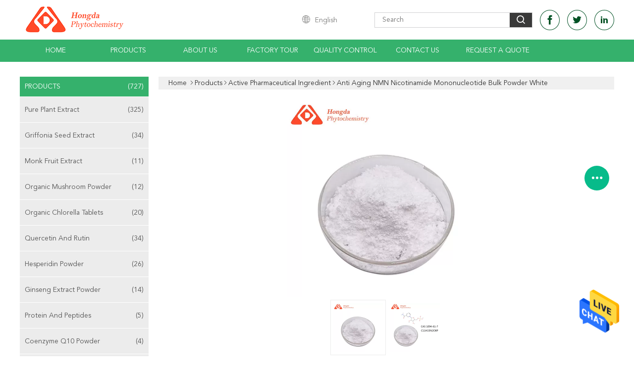

--- FILE ---
content_type: text/html
request_url: https://www.pure-plantextract.com/sale-13885708-anti-aging-nmn-nicotinamide-mononucleotide-bulk-powder-white.html
body_size: 26578
content:

<!DOCTYPE html>
<html  lang=en>
<head>
	<meta charset="utf-8">
	<meta http-equiv="X-UA-Compatible" content="IE=edge">
	<meta name="viewport" content="width=device-width, initial-scale=1">
    <title>Anti Aging NMN Nicotinamide Mononucleotide Bulk Powder White</title>
    <meta name="keywords" content="Nicotinamide Mononucleotide Bulk Powder, Anti Aging NMN, Nicotinamide Mononucleotide Anti Aging, Active Pharmaceutical Ingredient" />
    <meta name="description" content="High quality Anti Aging NMN Nicotinamide Mononucleotide Bulk Powder White from China, China's leading product market Nicotinamide Mononucleotide Bulk Powder product, with strict quality control Anti Aging NMN factories, producing high quality Nicotinamide Mononucleotide Anti Aging Products." />
			<link type='text/css' rel='stylesheet' href='/??/images/global.css,/photo/pure-plantextract/sitetpl/style/common.css?ver=1629356045' media='all'>
			  <script type='text/javascript' src='/js/jquery.js'></script><meta property="og:title" content="Anti Aging NMN Nicotinamide Mononucleotide Bulk Powder White" />
<meta property="og:description" content="High quality Anti Aging NMN Nicotinamide Mononucleotide Bulk Powder White from China, China's leading product market Nicotinamide Mononucleotide Bulk Powder product, with strict quality control Anti Aging NMN factories, producing high quality Nicotinamide Mononucleotide Anti Aging Products." />
<meta property="og:type" content="product" />
<meta property="og:availability" content="instock" />
<meta property="og:site_name" content="Shaanxi Hongda Phytochemistry Co., Ltd." />
<meta property="og:url" content="https://www.pure-plantextract.com/sale-13885708-anti-aging-nmn-nicotinamide-mononucleotide-bulk-powder-white.html" />
<meta property="og:image" content="https://www.pure-plantextract.com/photo/ps34083547-anti_aging_nmn_nicotinamide_mononucleotide_bulk_powder_white.jpg" />
<link rel="canonical" href="https://www.pure-plantextract.com/sale-13885708-anti-aging-nmn-nicotinamide-mononucleotide-bulk-powder-white.html" />
<link rel="alternate" href="https://m.pure-plantextract.com/sale-13885708-anti-aging-nmn-nicotinamide-mononucleotide-bulk-powder-white.html" media="only screen and (max-width: 640px)" />
<style type="text/css">
/*<![CDATA[*/
.consent__cookie {position: fixed;top: 0;left: 0;width: 100%;height: 0%;z-index: 100000;}.consent__cookie_bg {position: fixed;top: 0;left: 0;width: 100%;height: 100%;background: #000;opacity: .6;display: none }.consent__cookie_rel {position: fixed;bottom:0;left: 0;width: 100%;background: #fff;display: -webkit-box;display: -ms-flexbox;display: flex;flex-wrap: wrap;padding: 24px 80px;-webkit-box-sizing: border-box;box-sizing: border-box;-webkit-box-pack: justify;-ms-flex-pack: justify;justify-content: space-between;-webkit-transition: all ease-in-out .3s;transition: all ease-in-out .3s }.consent__close {position: absolute;top: 20px;right: 20px;cursor: pointer }.consent__close svg {fill: #777 }.consent__close:hover svg {fill: #000 }.consent__cookie_box {flex: 1;word-break: break-word;}.consent__warm {color: #777;font-size: 16px;margin-bottom: 12px;line-height: 19px }.consent__title {color: #333;font-size: 20px;font-weight: 600;margin-bottom: 12px;line-height: 23px }.consent__itxt {color: #333;font-size: 14px;margin-bottom: 12px;display: -webkit-box;display: -ms-flexbox;display: flex;-webkit-box-align: center;-ms-flex-align: center;align-items: center }.consent__itxt i {display: -webkit-inline-box;display: -ms-inline-flexbox;display: inline-flex;width: 28px;height: 28px;border-radius: 50%;background: #e0f9e9;margin-right: 8px;-webkit-box-align: center;-ms-flex-align: center;align-items: center;-webkit-box-pack: center;-ms-flex-pack: center;justify-content: center }.consent__itxt svg {fill: #3ca860 }.consent__txt {color: #a6a6a6;font-size: 14px;margin-bottom: 8px;line-height: 17px }.consent__btns {display: -webkit-box;display: -ms-flexbox;display: flex;-webkit-box-orient: vertical;-webkit-box-direction: normal;-ms-flex-direction: column;flex-direction: column;-webkit-box-pack: center;-ms-flex-pack: center;justify-content: center;flex-shrink: 0;}.consent__btn {width: 280px;height: 40px;line-height: 40px;text-align: center;background: #3ca860;color: #fff;border-radius: 4px;margin: 8px 0;-webkit-box-sizing: border-box;box-sizing: border-box;cursor: pointer;font-size:14px}.consent__btn:hover {background: #00823b }.consent__btn.empty {color: #3ca860;border: 1px solid #3ca860;background: #fff }.consent__btn.empty:hover {background: #3ca860;color: #fff }.open .consent__cookie_bg {display: block }.open .consent__cookie_rel {bottom: 0 }@media (max-width: 760px) {.consent__btns {width: 100%;align-items: center;}.consent__cookie_rel {padding: 20px 24px }}.consent__cookie.open {display: block;}.consent__cookie {display: none;}
/*]]>*/
</style>
<script type="text/javascript">
/*<![CDATA[*/
window.isvideotpl = 0;window.detailurl = '';
var isShowGuide=0;showGuideColor=0;var company_type = 0;var webim_domain = '';

var colorUrl = '';
var aisearch = 0;
var selfUrl = '';
window.playerReportUrl='/vod/view_count/report';
var query_string = ["Products","Detail"];
var g_tp = '';
var customtplcolor = 99608;
window.predomainsub = "";
/*]]>*/
</script>
</head>
<body>
<img src="/logo.gif" style="display:none" alt="logo"/>
    <div id="floatAd" style="z-index: 110000;position:absolute;right:30px;bottom:60px;height:79px;display: block;">
                                <a href="/webim/webim_tab.html" rel="nofollow" data-uid="72412" onclick= 'setwebimCookie(72412,13885708,0);' target="_blank">
            <img style="width: 80px;cursor: pointer;" alt='Send Message' src="/images/floatimage_chat.gif"/>
        </a>
                                </div>
<a style="display: none!important;" title="Shaanxi Hongda Phytochemistry Co., Ltd." class="float-inquiry" href="/contactnow.html" onclick='setinquiryCookie("{\"showproduct\":1,\"pid\":\"13885708\",\"name\":\"Anti Aging NMN Nicotinamide Mononucleotide Bulk Powder White\",\"source_url\":\"\\/sale-13885708-anti-aging-nmn-nicotinamide-mononucleotide-bulk-powder-white.html\",\"picurl\":\"\\/photo\\/pd34083547-anti_aging_nmn_nicotinamide_mononucleotide_bulk_powder_white.jpg\",\"propertyDetail\":[[\"Product Name\",\"NMN\"],[\"Appearance\",\"Powder\"],[\"Full Name\",\"\\u03b2-Nicotinamide Mononucleotide\"],[\"Purity\",\"99%-101%\"]],\"company_name\":null,\"picurl_c\":\"\\/photo\\/pc34083547-anti_aging_nmn_nicotinamide_mononucleotide_bulk_powder_white.jpg\",\"price\":\"0.95\\/gram~1.8\\/gram\",\"username\":\"Elayne\",\"viewTime\":\"Last Login : 0 hours 15 minutes ago\",\"subject\":\"Please send me more information on your Anti Aging NMN Nicotinamide Mononucleotide Bulk Powder White\",\"countrycode\":\"AN\"}");'></a>
<script>
var originProductInfo = '';
var originProductInfo = {"showproduct":1,"pid":"13885708","name":"Anti Aging NMN Nicotinamide Mononucleotide Bulk Powder White","source_url":"\/sale-13885708-anti-aging-nmn-nicotinamide-mononucleotide-bulk-powder-white.html","picurl":"\/photo\/pd34083547-anti_aging_nmn_nicotinamide_mononucleotide_bulk_powder_white.jpg","propertyDetail":[["Product Name","NMN"],["Appearance","Powder"],["Full Name","\u03b2-Nicotinamide Mononucleotide"],["Purity","99%-101%"]],"company_name":null,"picurl_c":"\/photo\/pc34083547-anti_aging_nmn_nicotinamide_mononucleotide_bulk_powder_white.jpg","price":"0.95\/gram~1.8\/gram","username":"Elayne","viewTime":"Last Login : 10 hours 15 minutes ago","subject":"How much for your Anti Aging NMN Nicotinamide Mononucleotide Bulk Powder White","countrycode":"AN"};
var save_url = "/contactsave.html";
var update_url = "/updateinquiry.html";
var productInfo = {};
var defaulProductInfo = {};
var myDate = new Date();
var curDate = myDate.getFullYear()+'-'+(parseInt(myDate.getMonth())+1)+'-'+myDate.getDate();
var message = '';
var default_pop = 1;
var leaveMessageDialog = document.getElementsByClassName('leave-message-dialog')[0]; // 获取弹层
var _$$ = function (dom) {
    return document.querySelectorAll(dom);
};
resInfo = originProductInfo;
resInfo['name'] = resInfo['name'] || '';
defaulProductInfo.pid = resInfo['pid'];
defaulProductInfo.productName = resInfo['name'] ?? '';
defaulProductInfo.productInfo = resInfo['propertyDetail'];
defaulProductInfo.productImg = resInfo['picurl_c'];
defaulProductInfo.subject = resInfo['subject'] ?? '';
defaulProductInfo.productImgAlt = resInfo['name'] ?? '';
var inquirypopup_tmp = 1;
var message = 'Dear,'+'\r\n'+"I am interested in"+' '+trim(resInfo['name'])+", could you send me more details such as type, size, MOQ, material, etc."+'\r\n'+"Thanks!"+'\r\n'+"Waiting for your reply.";
var message_1 = 'Dear,'+'\r\n'+"I am interested in"+' '+trim(resInfo['name'])+", could you send me more details such as type, size, MOQ, material, etc."+'\r\n'+"Thanks!"+'\r\n'+"Waiting for your reply.";
var message_2 = 'Hello,'+'\r\n'+"I am looking for"+' '+trim(resInfo['name'])+", please send me the price, specification and picture."+'\r\n'+"Your swift response will be highly appreciated."+'\r\n'+"Feel free to contact me for more information."+'\r\n'+"Thanks a lot.";
var message_3 = 'Hello,'+'\r\n'+trim(resInfo['name'])+' '+"meets my expectations."+'\r\n'+"Please give me the best price and some other product information."+'\r\n'+"Feel free to contact me via my mail."+'\r\n'+"Thanks a lot.";

var message_4 = 'Dear,'+'\r\n'+"What is the FOB price on your"+' '+trim(resInfo['name'])+'?'+'\r\n'+"Which is the nearest port name?"+'\r\n'+"Please reply me as soon as possible, it would be better to share further information."+'\r\n'+"Regards!";
var message_5 = 'Hi there,'+'\r\n'+"I am very interested in your"+' '+trim(resInfo['name'])+'.'+'\r\n'+"Please send me your product details."+'\r\n'+"Looking forward to your quick reply."+'\r\n'+"Feel free to contact me by mail."+'\r\n'+"Regards!";

var message_6 = 'Dear,'+'\r\n'+"Please provide us with information about your"+' '+trim(resInfo['name'])+", such as type, size, material, and of course the best price."+'\r\n'+"Looking forward to your quick reply."+'\r\n'+"Thank you!";
var message_7 = 'Dear,'+'\r\n'+"Can you supply"+' '+trim(resInfo['name'])+" for us?"+'\r\n'+"First we want a price list and some product details."+'\r\n'+"I hope to get reply asap and look forward to cooperation."+'\r\n'+"Thank you very much.";
var message_8 = 'hi,'+'\r\n'+"I am looking for"+' '+trim(resInfo['name'])+", please give me some more detailed product information."+'\r\n'+"I look forward to your reply."+'\r\n'+"Thank you!";
var message_9 = 'Hello,'+'\r\n'+"Your"+' '+trim(resInfo['name'])+" meets my requirements very well."+'\r\n'+"Please send me the price, specification, and similar model will be OK."+'\r\n'+"Feel free to chat with me."+'\r\n'+"Thanks!";
var message_10 = 'Dear,'+'\r\n'+"I want to know more about the details and quotation of"+' '+trim(resInfo['name'])+'.'+'\r\n'+"Feel free to contact me."+'\r\n'+"Regards!";

var r = getRandom(1,10);

defaulProductInfo.message = eval("message_"+r);
    defaulProductInfo.message = eval("message_"+r);
        var mytAjax = {

    post: function(url, data, fn) {
        var xhr = new XMLHttpRequest();
        xhr.open("POST", url, true);
        xhr.setRequestHeader("Content-Type", "application/x-www-form-urlencoded;charset=UTF-8");
        xhr.setRequestHeader("X-Requested-With", "XMLHttpRequest");
        xhr.setRequestHeader('Content-Type','text/plain;charset=UTF-8');
        xhr.onreadystatechange = function() {
            if(xhr.readyState == 4 && (xhr.status == 200 || xhr.status == 304)) {
                fn.call(this, xhr.responseText);
            }
        };
        xhr.send(data);
    },

    postform: function(url, data, fn) {
        var xhr = new XMLHttpRequest();
        xhr.open("POST", url, true);
        xhr.setRequestHeader("X-Requested-With", "XMLHttpRequest");
        xhr.onreadystatechange = function() {
            if(xhr.readyState == 4 && (xhr.status == 200 || xhr.status == 304)) {
                fn.call(this, xhr.responseText);
            }
        };
        xhr.send(data);
    }
};
/*window.onload = function(){
    leaveMessageDialog = document.getElementsByClassName('leave-message-dialog')[0];
    if (window.localStorage.recordDialogStatus=='undefined' || (window.localStorage.recordDialogStatus!='undefined' && window.localStorage.recordDialogStatus != curDate)) {
        setTimeout(function(){
            if(parseInt(inquirypopup_tmp%10) == 1){
                creatDialog(defaulProductInfo, 1);
            }
        }, 6000);
    }
};*/
function trim(str)
{
    str = str.replace(/(^\s*)/g,"");
    return str.replace(/(\s*$)/g,"");
};
function getRandom(m,n){
    var num = Math.floor(Math.random()*(m - n) + n);
    return num;
};
function strBtn(param) {

    var starattextarea = document.getElementById("textareamessage").value.length;
    var email = document.getElementById("startEmail").value;

    var default_tip = document.querySelectorAll(".watermark_container").length;
    if (20 < starattextarea && starattextarea < 3000) {
        if(default_tip>0){
            document.getElementById("textareamessage1").parentNode.parentNode.nextElementSibling.style.display = "none";
        }else{
            document.getElementById("textareamessage1").parentNode.nextElementSibling.style.display = "none";
        }

    } else {
        if(default_tip>0){
            document.getElementById("textareamessage1").parentNode.parentNode.nextElementSibling.style.display = "block";
        }else{
            document.getElementById("textareamessage1").parentNode.nextElementSibling.style.display = "block";
        }

        return;
    }

    // var re = /^([a-zA-Z0-9_-])+@([a-zA-Z0-9_-])+\.([a-zA-Z0-9_-])+/i;/*邮箱不区分大小写*/
    var re = /^[a-zA-Z0-9][\w-]*(\.?[\w-]+)*@[a-zA-Z0-9-]+(\.[a-zA-Z0-9]+)+$/i;
    if (!re.test(email)) {
        document.getElementById("startEmail").nextElementSibling.style.display = "block";
        return;
    } else {
        document.getElementById("startEmail").nextElementSibling.style.display = "none";
    }

    var subject = document.getElementById("pop_subject").value;
    var pid = document.getElementById("pop_pid").value;
    var message = document.getElementById("textareamessage").value;
    var sender_email = document.getElementById("startEmail").value;
    var tel = '';
    if (document.getElementById("tel0") != undefined && document.getElementById("tel0") != '')
        tel = document.getElementById("tel0").value;
    var form_serialize = '&tel='+tel;

    form_serialize = form_serialize.replace(/\+/g, "%2B");
    mytAjax.post(save_url,"pid="+pid+"&subject="+subject+"&email="+sender_email+"&message="+(message)+form_serialize,function(res){
        var mes = JSON.parse(res);
        if(mes.status == 200){
            var iid = mes.iid;
            document.getElementById("pop_iid").value = iid;
            document.getElementById("pop_uuid").value = mes.uuid;

            if(typeof gtag_report_conversion === "function"){
                gtag_report_conversion();//执行统计js代码
            }
            if(typeof fbq === "function"){
                fbq('track','Purchase');//执行统计js代码
            }
        }
    });
    for (var index = 0; index < document.querySelectorAll(".dialog-content-pql").length; index++) {
        document.querySelectorAll(".dialog-content-pql")[index].style.display = "none";
    };
    $('#idphonepql').val(tel);
    document.getElementById("dialog-content-pql-id").style.display = "block";
    ;
};
function twoBtnOk(param) {

    var selectgender = document.getElementById("Mr").innerHTML;
    var iid = document.getElementById("pop_iid").value;
    var sendername = document.getElementById("idnamepql").value;
    var senderphone = document.getElementById("idphonepql").value;
    var sendercname = document.getElementById("idcompanypql").value;
    var uuid = document.getElementById("pop_uuid").value;
    var gender = 2;
    if(selectgender == 'Mr.') gender = 0;
    if(selectgender == 'Mrs.') gender = 1;
    var pid = document.getElementById("pop_pid").value;
    var form_serialize = '';

        form_serialize = form_serialize.replace(/\+/g, "%2B");

    mytAjax.post(update_url,"iid="+iid+"&gender="+gender+"&uuid="+uuid+"&name="+(sendername)+"&tel="+(senderphone)+"&company="+(sendercname)+form_serialize,function(res){});

    for (var index = 0; index < document.querySelectorAll(".dialog-content-pql").length; index++) {
        document.querySelectorAll(".dialog-content-pql")[index].style.display = "none";
    };
    document.getElementById("dialog-content-pql-ok").style.display = "block";

};
function toCheckMust(name) {
    $('#'+name+'error').hide();
}
function handClidk(param) {
    var starattextarea = document.getElementById("textareamessage1").value.length;
    var email = document.getElementById("startEmail1").value;
    var default_tip = document.querySelectorAll(".watermark_container").length;
    if (20 < starattextarea && starattextarea < 3000) {
        if(default_tip>0){
            document.getElementById("textareamessage1").parentNode.parentNode.nextElementSibling.style.display = "none";
        }else{
            document.getElementById("textareamessage1").parentNode.nextElementSibling.style.display = "none";
        }

    } else {
        if(default_tip>0){
            document.getElementById("textareamessage1").parentNode.parentNode.nextElementSibling.style.display = "block";
        }else{
            document.getElementById("textareamessage1").parentNode.nextElementSibling.style.display = "block";
        }

        return;
    }

    // var re = /^([a-zA-Z0-9_-])+@([a-zA-Z0-9_-])+\.([a-zA-Z0-9_-])+/i;
    var re = /^[a-zA-Z0-9][\w-]*(\.?[\w-]+)*@[a-zA-Z0-9-]+(\.[a-zA-Z0-9]+)+$/i;
    if (!re.test(email)) {
        document.getElementById("startEmail1").nextElementSibling.style.display = "block";
        return;
    } else {
        document.getElementById("startEmail1").nextElementSibling.style.display = "none";
    }

    var subject = document.getElementById("pop_subject").value;
    var pid = document.getElementById("pop_pid").value;
    var message = document.getElementById("textareamessage1").value;
    var sender_email = document.getElementById("startEmail1").value;
    var form_serialize = tel = '';
    if (document.getElementById("tel1") != undefined && document.getElementById("tel1") != '')
        tel = document.getElementById("tel1").value;
        mytAjax.post(save_url,"email="+sender_email+"&tel="+tel+"&pid="+pid+"&message="+message+"&subject="+subject+form_serialize,function(res){

        var mes = JSON.parse(res);
        if(mes.status == 200){
            var iid = mes.iid;
            document.getElementById("pop_iid").value = iid;
            document.getElementById("pop_uuid").value = mes.uuid;
            if(typeof gtag_report_conversion === "function"){
                gtag_report_conversion();//执行统计js代码
            }
        }

    });
    for (var index = 0; index < document.querySelectorAll(".dialog-content-pql").length; index++) {
        document.querySelectorAll(".dialog-content-pql")[index].style.display = "none";
    };
    $('#idphonepql').val(tel);
    document.getElementById("dialog-content-pql-id").style.display = "block";

};
window.addEventListener('load', function () {
    $('.checkbox-wrap label').each(function(){
        if($(this).find('input').prop('checked')){
            $(this).addClass('on')
        }else {
            $(this).removeClass('on')
        }
    })
    $(document).on('click', '.checkbox-wrap label' , function(ev){
        if (ev.target.tagName.toUpperCase() != 'INPUT') {
            $(this).toggleClass('on')
        }
    })
})

function hand_video(pdata) {
    data = JSON.parse(pdata);
    productInfo.productName = data.productName;
    productInfo.productInfo = data.productInfo;
    productInfo.productImg = data.productImg;
    productInfo.subject = data.subject;

    var message = 'Dear,'+'\r\n'+"I am interested in"+' '+trim(data.productName)+", could you send me more details such as type, size, quantity, material, etc."+'\r\n'+"Thanks!"+'\r\n'+"Waiting for your reply.";

    var message = 'Dear,'+'\r\n'+"I am interested in"+' '+trim(data.productName)+", could you send me more details such as type, size, MOQ, material, etc."+'\r\n'+"Thanks!"+'\r\n'+"Waiting for your reply.";
    var message_1 = 'Dear,'+'\r\n'+"I am interested in"+' '+trim(data.productName)+", could you send me more details such as type, size, MOQ, material, etc."+'\r\n'+"Thanks!"+'\r\n'+"Waiting for your reply.";
    var message_2 = 'Hello,'+'\r\n'+"I am looking for"+' '+trim(data.productName)+", please send me the price, specification and picture."+'\r\n'+"Your swift response will be highly appreciated."+'\r\n'+"Feel free to contact me for more information."+'\r\n'+"Thanks a lot.";
    var message_3 = 'Hello,'+'\r\n'+trim(data.productName)+' '+"meets my expectations."+'\r\n'+"Please give me the best price and some other product information."+'\r\n'+"Feel free to contact me via my mail."+'\r\n'+"Thanks a lot.";

    var message_4 = 'Dear,'+'\r\n'+"What is the FOB price on your"+' '+trim(data.productName)+'?'+'\r\n'+"Which is the nearest port name?"+'\r\n'+"Please reply me as soon as possible, it would be better to share further information."+'\r\n'+"Regards!";
    var message_5 = 'Hi there,'+'\r\n'+"I am very interested in your"+' '+trim(data.productName)+'.'+'\r\n'+"Please send me your product details."+'\r\n'+"Looking forward to your quick reply."+'\r\n'+"Feel free to contact me by mail."+'\r\n'+"Regards!";

    var message_6 = 'Dear,'+'\r\n'+"Please provide us with information about your"+' '+trim(data.productName)+", such as type, size, material, and of course the best price."+'\r\n'+"Looking forward to your quick reply."+'\r\n'+"Thank you!";
    var message_7 = 'Dear,'+'\r\n'+"Can you supply"+' '+trim(data.productName)+" for us?"+'\r\n'+"First we want a price list and some product details."+'\r\n'+"I hope to get reply asap and look forward to cooperation."+'\r\n'+"Thank you very much.";
    var message_8 = 'hi,'+'\r\n'+"I am looking for"+' '+trim(data.productName)+", please give me some more detailed product information."+'\r\n'+"I look forward to your reply."+'\r\n'+"Thank you!";
    var message_9 = 'Hello,'+'\r\n'+"Your"+' '+trim(data.productName)+" meets my requirements very well."+'\r\n'+"Please send me the price, specification, and similar model will be OK."+'\r\n'+"Feel free to chat with me."+'\r\n'+"Thanks!";
    var message_10 = 'Dear,'+'\r\n'+"I want to know more about the details and quotation of"+' '+trim(data.productName)+'.'+'\r\n'+"Feel free to contact me."+'\r\n'+"Regards!";

    var r = getRandom(1,10);

    productInfo.message = eval("message_"+r);
            if(parseInt(inquirypopup_tmp/10) == 1){
        productInfo.message = "";
    }
    productInfo.pid = data.pid;
    creatDialog(productInfo, 2);
};

function handDialog(pdata) {
    data = JSON.parse(pdata);
    productInfo.productName = data.productName;
    productInfo.productInfo = data.productInfo;
    productInfo.productImg = data.productImg;
    productInfo.subject = data.subject;

    var message = 'Dear,'+'\r\n'+"I am interested in"+' '+trim(data.productName)+", could you send me more details such as type, size, quantity, material, etc."+'\r\n'+"Thanks!"+'\r\n'+"Waiting for your reply.";

    var message = 'Dear,'+'\r\n'+"I am interested in"+' '+trim(data.productName)+", could you send me more details such as type, size, MOQ, material, etc."+'\r\n'+"Thanks!"+'\r\n'+"Waiting for your reply.";
    var message_1 = 'Dear,'+'\r\n'+"I am interested in"+' '+trim(data.productName)+", could you send me more details such as type, size, MOQ, material, etc."+'\r\n'+"Thanks!"+'\r\n'+"Waiting for your reply.";
    var message_2 = 'Hello,'+'\r\n'+"I am looking for"+' '+trim(data.productName)+", please send me the price, specification and picture."+'\r\n'+"Your swift response will be highly appreciated."+'\r\n'+"Feel free to contact me for more information."+'\r\n'+"Thanks a lot.";
    var message_3 = 'Hello,'+'\r\n'+trim(data.productName)+' '+"meets my expectations."+'\r\n'+"Please give me the best price and some other product information."+'\r\n'+"Feel free to contact me via my mail."+'\r\n'+"Thanks a lot.";

    var message_4 = 'Dear,'+'\r\n'+"What is the FOB price on your"+' '+trim(data.productName)+'?'+'\r\n'+"Which is the nearest port name?"+'\r\n'+"Please reply me as soon as possible, it would be better to share further information."+'\r\n'+"Regards!";
    var message_5 = 'Hi there,'+'\r\n'+"I am very interested in your"+' '+trim(data.productName)+'.'+'\r\n'+"Please send me your product details."+'\r\n'+"Looking forward to your quick reply."+'\r\n'+"Feel free to contact me by mail."+'\r\n'+"Regards!";

    var message_6 = 'Dear,'+'\r\n'+"Please provide us with information about your"+' '+trim(data.productName)+", such as type, size, material, and of course the best price."+'\r\n'+"Looking forward to your quick reply."+'\r\n'+"Thank you!";
    var message_7 = 'Dear,'+'\r\n'+"Can you supply"+' '+trim(data.productName)+" for us?"+'\r\n'+"First we want a price list and some product details."+'\r\n'+"I hope to get reply asap and look forward to cooperation."+'\r\n'+"Thank you very much.";
    var message_8 = 'hi,'+'\r\n'+"I am looking for"+' '+trim(data.productName)+", please give me some more detailed product information."+'\r\n'+"I look forward to your reply."+'\r\n'+"Thank you!";
    var message_9 = 'Hello,'+'\r\n'+"Your"+' '+trim(data.productName)+" meets my requirements very well."+'\r\n'+"Please send me the price, specification, and similar model will be OK."+'\r\n'+"Feel free to chat with me."+'\r\n'+"Thanks!";
    var message_10 = 'Dear,'+'\r\n'+"I want to know more about the details and quotation of"+' '+trim(data.productName)+'.'+'\r\n'+"Feel free to contact me."+'\r\n'+"Regards!";

    var r = getRandom(1,10);
    productInfo.message = eval("message_"+r);
            if(parseInt(inquirypopup_tmp/10) == 1){
        productInfo.message = "";
    }
    productInfo.pid = data.pid;
    creatDialog(productInfo, 2);
};

function closepql(param) {

    leaveMessageDialog.style.display = 'none';
};

function closepql2(param) {

    for (var index = 0; index < document.querySelectorAll(".dialog-content-pql").length; index++) {
        document.querySelectorAll(".dialog-content-pql")[index].style.display = "none";
    };
    document.getElementById("dialog-content-pql-ok").style.display = "block";
};

function decodeHtmlEntities(str) {
    var tempElement = document.createElement('div');
    tempElement.innerHTML = str;
    return tempElement.textContent || tempElement.innerText || '';
}

function initProduct(productInfo,type){

    productInfo.productName = decodeHtmlEntities(productInfo.productName);
    productInfo.message = decodeHtmlEntities(productInfo.message);

    leaveMessageDialog = document.getElementsByClassName('leave-message-dialog')[0];
    leaveMessageDialog.style.display = "block";
    if(type == 3){
        var popinquiryemail = document.getElementById("popinquiryemail").value;
        _$$("#startEmail1")[0].value = popinquiryemail;
    }else{
        _$$("#startEmail1")[0].value = "";
    }
    _$$("#startEmail")[0].value = "";
    _$$("#idnamepql")[0].value = "";
    _$$("#idphonepql")[0].value = "";
    _$$("#idcompanypql")[0].value = "";

    _$$("#pop_pid")[0].value = productInfo.pid;
    _$$("#pop_subject")[0].value = productInfo.subject;
    
    if(parseInt(inquirypopup_tmp/10) == 1){
        productInfo.message = "";
    }

    _$$("#textareamessage1")[0].value = productInfo.message;
    _$$("#textareamessage")[0].value = productInfo.message;

    _$$("#dialog-content-pql-id .titlep")[0].innerHTML = productInfo.productName;
    _$$("#dialog-content-pql-id img")[0].setAttribute("src", productInfo.productImg);
    _$$("#dialog-content-pql-id img")[0].setAttribute("alt", productInfo.productImgAlt);

    _$$("#dialog-content-pql-id-hand img")[0].setAttribute("src", productInfo.productImg);
    _$$("#dialog-content-pql-id-hand img")[0].setAttribute("alt", productInfo.productImgAlt);
    _$$("#dialog-content-pql-id-hand .titlep")[0].innerHTML = productInfo.productName;

    if (productInfo.productInfo.length > 0) {
        var ul2, ul;
        ul = document.createElement("ul");
        for (var index = 0; index < productInfo.productInfo.length; index++) {
            var el = productInfo.productInfo[index];
            var li = document.createElement("li");
            var span1 = document.createElement("span");
            span1.innerHTML = el[0] + ":";
            var span2 = document.createElement("span");
            span2.innerHTML = el[1];
            li.appendChild(span1);
            li.appendChild(span2);
            ul.appendChild(li);

        }
        ul2 = ul.cloneNode(true);
        if (type === 1) {
            _$$("#dialog-content-pql-id .left")[0].replaceChild(ul, _$$("#dialog-content-pql-id .left ul")[0]);
        } else {
            _$$("#dialog-content-pql-id-hand .left")[0].replaceChild(ul2, _$$("#dialog-content-pql-id-hand .left ul")[0]);
            _$$("#dialog-content-pql-id .left")[0].replaceChild(ul, _$$("#dialog-content-pql-id .left ul")[0]);
        }
    };
    for (var index = 0; index < _$$("#dialog-content-pql-id .right ul li").length; index++) {
        _$$("#dialog-content-pql-id .right ul li")[index].addEventListener("click", function (params) {
            _$$("#dialog-content-pql-id .right #Mr")[0].innerHTML = this.innerHTML
        }, false)

    };

};
function closeInquiryCreateDialog() {
    document.getElementById("xuanpan_dialog_box_pql").style.display = "none";
};
function showInquiryCreateDialog() {
    document.getElementById("xuanpan_dialog_box_pql").style.display = "block";
};
function submitPopInquiry(){
    var message = document.getElementById("inquiry_message").value;
    var email = document.getElementById("inquiry_email").value;
    var subject = defaulProductInfo.subject;
    var pid = defaulProductInfo.pid;
    if (email === undefined) {
        showInquiryCreateDialog();
        document.getElementById("inquiry_email").style.border = "1px solid red";
        return false;
    };
    if (message === undefined) {
        showInquiryCreateDialog();
        document.getElementById("inquiry_message").style.border = "1px solid red";
        return false;
    };
    if (email.search(/^\w+((-\w+)|(\.\w+))*\@[A-Za-z0-9]+((\.|-)[A-Za-z0-9]+)*\.[A-Za-z0-9]+$/) == -1) {
        document.getElementById("inquiry_email").style.border= "1px solid red";
        showInquiryCreateDialog();
        return false;
    } else {
        document.getElementById("inquiry_email").style.border= "";
    };
    if (message.length < 20 || message.length >3000) {
        showInquiryCreateDialog();
        document.getElementById("inquiry_message").style.border = "1px solid red";
        return false;
    } else {
        document.getElementById("inquiry_message").style.border = "";
    };
    var tel = '';
    if (document.getElementById("tel") != undefined && document.getElementById("tel") != '')
        tel = document.getElementById("tel").value;

    mytAjax.post(save_url,"pid="+pid+"&subject="+subject+"&email="+email+"&message="+(message)+'&tel='+tel,function(res){
        var mes = JSON.parse(res);
        if(mes.status == 200){
            var iid = mes.iid;
            document.getElementById("pop_iid").value = iid;
            document.getElementById("pop_uuid").value = mes.uuid;

        }
    });
    initProduct(defaulProductInfo);
    for (var index = 0; index < document.querySelectorAll(".dialog-content-pql").length; index++) {
        document.querySelectorAll(".dialog-content-pql")[index].style.display = "none";
    };
    $('#idphonepql').val(tel);
    document.getElementById("dialog-content-pql-id").style.display = "block";

};

//带附件上传
function submitPopInquiryfile(email_id,message_id,check_sort,name_id,phone_id,company_id,attachments){

    if(typeof(check_sort) == 'undefined'){
        check_sort = 0;
    }
    var message = document.getElementById(message_id).value;
    var email = document.getElementById(email_id).value;
    var attachments = document.getElementById(attachments).value;
    if(typeof(name_id) !== 'undefined' && name_id != ""){
        var name  = document.getElementById(name_id).value;
    }
    if(typeof(phone_id) !== 'undefined' && phone_id != ""){
        var phone = document.getElementById(phone_id).value;
    }
    if(typeof(company_id) !== 'undefined' && company_id != ""){
        var company = document.getElementById(company_id).value;
    }
    var subject = defaulProductInfo.subject;
    var pid = defaulProductInfo.pid;

    if(check_sort == 0){
        if (email === undefined) {
            showInquiryCreateDialog();
            document.getElementById(email_id).style.border = "1px solid red";
            return false;
        };
        if (message === undefined) {
            showInquiryCreateDialog();
            document.getElementById(message_id).style.border = "1px solid red";
            return false;
        };

        if (email.search(/^\w+((-\w+)|(\.\w+))*\@[A-Za-z0-9]+((\.|-)[A-Za-z0-9]+)*\.[A-Za-z0-9]+$/) == -1) {
            document.getElementById(email_id).style.border= "1px solid red";
            showInquiryCreateDialog();
            return false;
        } else {
            document.getElementById(email_id).style.border= "";
        };
        if (message.length < 20 || message.length >3000) {
            showInquiryCreateDialog();
            document.getElementById(message_id).style.border = "1px solid red";
            return false;
        } else {
            document.getElementById(message_id).style.border = "";
        };
    }else{

        if (message === undefined) {
            showInquiryCreateDialog();
            document.getElementById(message_id).style.border = "1px solid red";
            return false;
        };

        if (email === undefined) {
            showInquiryCreateDialog();
            document.getElementById(email_id).style.border = "1px solid red";
            return false;
        };

        if (message.length < 20 || message.length >3000) {
            showInquiryCreateDialog();
            document.getElementById(message_id).style.border = "1px solid red";
            return false;
        } else {
            document.getElementById(message_id).style.border = "";
        };

        if (email.search(/^\w+((-\w+)|(\.\w+))*\@[A-Za-z0-9]+((\.|-)[A-Za-z0-9]+)*\.[A-Za-z0-9]+$/) == -1) {
            document.getElementById(email_id).style.border= "1px solid red";
            showInquiryCreateDialog();
            return false;
        } else {
            document.getElementById(email_id).style.border= "";
        };

    };

    mytAjax.post(save_url,"pid="+pid+"&subject="+subject+"&email="+email+"&message="+message+"&company="+company+"&attachments="+attachments,function(res){
        var mes = JSON.parse(res);
        if(mes.status == 200){
            var iid = mes.iid;
            document.getElementById("pop_iid").value = iid;
            document.getElementById("pop_uuid").value = mes.uuid;

            if(typeof gtag_report_conversion === "function"){
                gtag_report_conversion();//执行统计js代码
            }
            if(typeof fbq === "function"){
                fbq('track','Purchase');//执行统计js代码
            }
        }
    });
    initProduct(defaulProductInfo);

    if(name !== undefined && name != ""){
        _$$("#idnamepql")[0].value = name;
    }

    if(phone !== undefined && phone != ""){
        _$$("#idphonepql")[0].value = phone;
    }

    if(company !== undefined && company != ""){
        _$$("#idcompanypql")[0].value = company;
    }

    for (var index = 0; index < document.querySelectorAll(".dialog-content-pql").length; index++) {
        document.querySelectorAll(".dialog-content-pql")[index].style.display = "none";
    };
    document.getElementById("dialog-content-pql-id").style.display = "block";

};
function submitPopInquiryByParam(email_id,message_id,check_sort,name_id,phone_id,company_id){

    if(typeof(check_sort) == 'undefined'){
        check_sort = 0;
    }

    var senderphone = '';
    var message = document.getElementById(message_id).value;
    var email = document.getElementById(email_id).value;
    if(typeof(name_id) !== 'undefined' && name_id != ""){
        var name  = document.getElementById(name_id).value;
    }
    if(typeof(phone_id) !== 'undefined' && phone_id != ""){
        var phone = document.getElementById(phone_id).value;
        senderphone = phone;
    }
    if(typeof(company_id) !== 'undefined' && company_id != ""){
        var company = document.getElementById(company_id).value;
    }
    var subject = defaulProductInfo.subject;
    var pid = defaulProductInfo.pid;

    if(check_sort == 0){
        if (email === undefined) {
            showInquiryCreateDialog();
            document.getElementById(email_id).style.border = "1px solid red";
            return false;
        };
        if (message === undefined) {
            showInquiryCreateDialog();
            document.getElementById(message_id).style.border = "1px solid red";
            return false;
        };

        if (email.search(/^\w+((-\w+)|(\.\w+))*\@[A-Za-z0-9]+((\.|-)[A-Za-z0-9]+)*\.[A-Za-z0-9]+$/) == -1) {
            document.getElementById(email_id).style.border= "1px solid red";
            showInquiryCreateDialog();
            return false;
        } else {
            document.getElementById(email_id).style.border= "";
        };
        if (message.length < 20 || message.length >3000) {
            showInquiryCreateDialog();
            document.getElementById(message_id).style.border = "1px solid red";
            return false;
        } else {
            document.getElementById(message_id).style.border = "";
        };
    }else{

        if (message === undefined) {
            showInquiryCreateDialog();
            document.getElementById(message_id).style.border = "1px solid red";
            return false;
        };

        if (email === undefined) {
            showInquiryCreateDialog();
            document.getElementById(email_id).style.border = "1px solid red";
            return false;
        };

        if (message.length < 20 || message.length >3000) {
            showInquiryCreateDialog();
            document.getElementById(message_id).style.border = "1px solid red";
            return false;
        } else {
            document.getElementById(message_id).style.border = "";
        };

        if (email.search(/^\w+((-\w+)|(\.\w+))*\@[A-Za-z0-9]+((\.|-)[A-Za-z0-9]+)*\.[A-Za-z0-9]+$/) == -1) {
            document.getElementById(email_id).style.border= "1px solid red";
            showInquiryCreateDialog();
            return false;
        } else {
            document.getElementById(email_id).style.border= "";
        };

    };

    var productsku = "";
    if($("#product_sku").length > 0){
        productsku = $("#product_sku").html();
    }

    mytAjax.post(save_url,"tel="+senderphone+"&pid="+pid+"&subject="+subject+"&email="+email+"&message="+message+"&messagesku="+encodeURI(productsku),function(res){
        var mes = JSON.parse(res);
        if(mes.status == 200){
            var iid = mes.iid;
            document.getElementById("pop_iid").value = iid;
            document.getElementById("pop_uuid").value = mes.uuid;

            if(typeof gtag_report_conversion === "function"){
                gtag_report_conversion();//执行统计js代码
            }
            if(typeof fbq === "function"){
                fbq('track','Purchase');//执行统计js代码
            }
        }
    });
    initProduct(defaulProductInfo);

    if(name !== undefined && name != ""){
        _$$("#idnamepql")[0].value = name;
    }

    if(phone !== undefined && phone != ""){
        _$$("#idphonepql")[0].value = phone;
    }

    if(company !== undefined && company != ""){
        _$$("#idcompanypql")[0].value = company;
    }

    for (var index = 0; index < document.querySelectorAll(".dialog-content-pql").length; index++) {
        document.querySelectorAll(".dialog-content-pql")[index].style.display = "none";

    };
    document.getElementById("dialog-content-pql-id").style.display = "block";

};

function creat_videoDialog(productInfo, type) {

    if(type == 1){
        if(default_pop != 1){
            return false;
        }
        window.localStorage.recordDialogStatus = curDate;
    }else{
        default_pop = 0;
    }
    initProduct(productInfo, type);
    if (type === 1) {
        // 自动弹出
        for (var index = 0; index < document.querySelectorAll(".dialog-content-pql").length; index++) {

            document.querySelectorAll(".dialog-content-pql")[index].style.display = "none";
        };
        document.getElementById("dialog-content-pql").style.display = "block";
    } else {
        // 手动弹出
        for (var index = 0; index < document.querySelectorAll(".dialog-content-pql").length; index++) {
            document.querySelectorAll(".dialog-content-pql")[index].style.display = "none";
        };
        document.getElementById("dialog-content-pql-id-hand").style.display = "block";
    }
}

function creatDialog(productInfo, type) {

    if(type == 1){
        if(default_pop != 1){
            return false;
        }
        window.localStorage.recordDialogStatus = curDate;
    }else{
        default_pop = 0;
    }
    initProduct(productInfo, type);
    if (type === 1) {
        // 自动弹出
        for (var index = 0; index < document.querySelectorAll(".dialog-content-pql").length; index++) {

            document.querySelectorAll(".dialog-content-pql")[index].style.display = "none";
        };
        document.getElementById("dialog-content-pql").style.display = "block";
    } else {
        // 手动弹出
        for (var index = 0; index < document.querySelectorAll(".dialog-content-pql").length; index++) {
            document.querySelectorAll(".dialog-content-pql")[index].style.display = "none";
        };
        document.getElementById("dialog-content-pql-id-hand").style.display = "block";
    }
}

//带邮箱信息打开询盘框 emailtype=1表示带入邮箱
function openDialog(emailtype){
    var type = 2;//不带入邮箱，手动弹出
    if(emailtype == 1){
        var popinquiryemail = document.getElementById("popinquiryemail").value;
        // var re = /^([a-zA-Z0-9_-])+@([a-zA-Z0-9_-])+\.([a-zA-Z0-9_-])+/i;
        var re = /^[a-zA-Z0-9][\w-]*(\.?[\w-]+)*@[a-zA-Z0-9-]+(\.[a-zA-Z0-9]+)+$/i;
        if (!re.test(popinquiryemail)) {
            //前端提示样式;
            showInquiryCreateDialog();
            document.getElementById("popinquiryemail").style.border = "1px solid red";
            return false;
        } else {
            //前端提示样式;
        }
        var type = 3;
    }
    creatDialog(defaulProductInfo,type);
}

//上传附件
function inquiryUploadFile(){
    var fileObj = document.querySelector("#fileId").files[0];
    //构建表单数据
    var formData = new FormData();
    var filesize = fileObj.size;
    if(filesize > 10485760 || filesize == 0) {
        document.getElementById("filetips").style.display = "block";
        return false;
    }else {
        document.getElementById("filetips").style.display = "none";
    }
    formData.append('popinquiryfile', fileObj);
    document.getElementById("quotefileform").reset();
    var save_url = "/inquiryuploadfile.html";
    mytAjax.postform(save_url,formData,function(res){
        var mes = JSON.parse(res);
        if(mes.status == 200){
            document.getElementById("uploader-file-info").innerHTML = document.getElementById("uploader-file-info").innerHTML + "<span class=op>"+mes.attfile.name+"<a class=delatt id=att"+mes.attfile.id+" onclick=delatt("+mes.attfile.id+");>Delete</a></span>";
            var nowattachs = document.getElementById("attachments").value;
            if( nowattachs !== ""){
                var attachs = JSON.parse(nowattachs);
                attachs[mes.attfile.id] = mes.attfile;
            }else{
                var attachs = {};
                attachs[mes.attfile.id] = mes.attfile;
            }
            document.getElementById("attachments").value = JSON.stringify(attachs);
        }
    });
}
//附件删除
function delatt(attid)
{
    var nowattachs = document.getElementById("attachments").value;
    if( nowattachs !== ""){
        var attachs = JSON.parse(nowattachs);
        if(attachs[attid] == ""){
            return false;
        }
        var formData = new FormData();
        var delfile = attachs[attid]['filename'];
        var save_url = "/inquirydelfile.html";
        if(delfile != "") {
            formData.append('delfile', delfile);
            mytAjax.postform(save_url, formData, function (res) {
                if(res !== "") {
                    var mes = JSON.parse(res);
                    if (mes.status == 200) {
                        delete attachs[attid];
                        document.getElementById("attachments").value = JSON.stringify(attachs);
                        var s = document.getElementById("att"+attid);
                        s.parentNode.remove();
                    }
                }
            });
        }
    }else{
        return false;
    }
}

</script>
<div class="leave-message-dialog" style="display: none">
<style>
    .leave-message-dialog .close:before, .leave-message-dialog .close:after{
        content:initial;
    }
</style>
<div class="dialog-content-pql" id="dialog-content-pql" style="display: none">
    <span class="close" onclick="closepql()"><img src="/images/close.png" alt="close"></span>
    <div class="title">
        <p class="firstp-pql">Leave a Message</p>
        <p class="lastp-pql">We will call you back soon!</p>
    </div>
    <div class="form">
        <div class="textarea">
            <textarea style='font-family: robot;'  name="" id="textareamessage" cols="30" rows="10" style="margin-bottom:14px;width:100%"
                placeholder="Please enter your inquiry details."></textarea>
        </div>
        <p class="error-pql"> <span class="icon-pql"><img src="/images/error.png" alt="Shaanxi Hongda Phytochemistry Co., Ltd."></span> Your message must be between 20-3,000 characters!</p>
        <input id="startEmail" type="text" placeholder="Enter your E-mail" onkeydown="if(event.keyCode === 13){ strBtn();}">
        <p class="error-pql"><span class="icon-pql"><img src="/images/error.png" alt="Shaanxi Hongda Phytochemistry Co., Ltd."></span> Please check your E-mail! </p>
                <div class="operations">
            <div class='btn' id="submitStart" type="submit" onclick="strBtn()">SUBMIT</div>
        </div>
            </div>
</div>
<div class="dialog-content-pql dialog-content-pql-id" id="dialog-content-pql-id" style="display:none">
        <span class="close" onclick="closepql2()"><svg t="1648434466530" class="icon" viewBox="0 0 1024 1024" version="1.1" xmlns="http://www.w3.org/2000/svg" p-id="2198" width="16" height="16"><path d="M576 512l277.333333 277.333333-64 64-277.333333-277.333333L234.666667 853.333333 170.666667 789.333333l277.333333-277.333333L170.666667 234.666667 234.666667 170.666667l277.333333 277.333333L789.333333 170.666667 853.333333 234.666667 576 512z" fill="#444444" p-id="2199"></path></svg></span>
    <div class="left">
        <div class="img"><img></div>
        <p class="titlep"></p>
        <ul> </ul>
    </div>
    <div class="right">
                <p class="title">More information facilitates better communication.</p>
                <div style="position: relative;">
            <div class="mr"> <span id="Mr">Mr.</span>
                <ul>
                    <li>Mr.</li>
                    <li>Mrs.</li>
                </ul>
            </div>
            <input style="text-indent: 80px;" type="text" id="idnamepql" placeholder="Input your name">
        </div>
        <input type="text"  id="idphonepql"  placeholder="Phone Number">
        <input type="text" id="idcompanypql"  placeholder="Company" onkeydown="if(event.keyCode === 13){ twoBtnOk();}">
                <div class="btn form_new" id="twoBtnOk" onclick="twoBtnOk()">OK</div>
    </div>
</div>

<div class="dialog-content-pql dialog-content-pql-ok" id="dialog-content-pql-ok" style="display:none">
        <span class="close" onclick="closepql()"><svg t="1648434466530" class="icon" viewBox="0 0 1024 1024" version="1.1" xmlns="http://www.w3.org/2000/svg" p-id="2198" width="16" height="16"><path d="M576 512l277.333333 277.333333-64 64-277.333333-277.333333L234.666667 853.333333 170.666667 789.333333l277.333333-277.333333L170.666667 234.666667 234.666667 170.666667l277.333333 277.333333L789.333333 170.666667 853.333333 234.666667 576 512z" fill="#444444" p-id="2199"></path></svg></span>
    <div class="duihaook"></div>
        <p class="title">Submitted successfully!</p>
        <p class="p1" style="text-align: center; font-size: 18px; margin-top: 14px;">We will call you back soon!</p>
    <div class="btn" onclick="closepql()" id="endOk" style="margin: 0 auto;margin-top: 50px;">OK</div>
</div>
<div class="dialog-content-pql dialog-content-pql-id dialog-content-pql-id-hand" id="dialog-content-pql-id-hand"
    style="display:none">
     <input type="hidden" name="pop_pid" id="pop_pid" value="0">
     <input type="hidden" name="pop_subject" id="pop_subject" value="">
     <input type="hidden" name="pop_iid" id="pop_iid" value="0">
     <input type="hidden" name="pop_uuid" id="pop_uuid" value="0">
        <span class="close" onclick="closepql()"><svg t="1648434466530" class="icon" viewBox="0 0 1024 1024" version="1.1" xmlns="http://www.w3.org/2000/svg" p-id="2198" width="16" height="16"><path d="M576 512l277.333333 277.333333-64 64-277.333333-277.333333L234.666667 853.333333 170.666667 789.333333l277.333333-277.333333L170.666667 234.666667 234.666667 170.666667l277.333333 277.333333L789.333333 170.666667 853.333333 234.666667 576 512z" fill="#444444" p-id="2199"></path></svg></span>
    <div class="left">
        <div class="img"><img></div>
        <p class="titlep"></p>
        <ul> </ul>
    </div>
    <div class="right" style="float:right">
                <div class="title">
            <p class="firstp-pql">Leave a Message</p>
            <p class="lastp-pql">We will call you back soon!</p>
        </div>
                <div class="form">
            <div class="textarea">
                <textarea style='font-family: robot;' name="message" id="textareamessage1" cols="30" rows="10"
                    placeholder="Please enter your inquiry details."></textarea>
            </div>
            <p class="error-pql"> <span class="icon-pql"><img src="/images/error.png" alt="Shaanxi Hongda Phytochemistry Co., Ltd."></span> Your message must be between 20-3,000 characters!</p>

                            <input style="display:none" id="tel1" name="tel" type="text" oninput="value=value.replace(/[^0-9_+-]/g,'');" placeholder="Phone Number">
                        <input id='startEmail1' name='email' data-type='1' type='text'
                   placeholder="Enter your E-mail"
                   onkeydown='if(event.keyCode === 13){ handClidk();}'>
            
            <p class='error-pql'><span class='icon-pql'>
                    <img src="/images/error.png" alt="Shaanxi Hongda Phytochemistry Co., Ltd."></span> Please check your E-mail!            </p>

            <div class="operations">
                <div class='btn' id="submitStart1" type="submit" onclick="handClidk()">SUBMIT</div>
            </div>
        </div>
    </div>
</div>
</div>
<div id="xuanpan_dialog_box_pql" class="xuanpan_dialog_box_pql"
    style="display:none;background:rgba(0,0,0,.6);width:100%;height:100%;position: fixed;top:0;left:0;z-index: 999999;">
    <div class="box_pql"
      style="width:526px;height:206px;background:rgba(255,255,255,1);opacity:1;border-radius:4px;position: absolute;left: 50%;top: 50%;transform: translate(-50%,-50%);">
      <div onclick="closeInquiryCreateDialog()" class="close close_create_dialog"
        style="cursor: pointer;height:42px;width:40px;float:right;padding-top: 16px;"><span
          style="display: inline-block;width: 25px;height: 2px;background: rgb(114, 114, 114);transform: rotate(45deg); "><span
            style="display: block;width: 25px;height: 2px;background: rgb(114, 114, 114);transform: rotate(-90deg); "></span></span>
      </div>
      <div
        style="height: 72px; overflow: hidden; text-overflow: ellipsis; display:-webkit-box;-ebkit-line-clamp: 3;-ebkit-box-orient: vertical; margin-top: 58px; padding: 0 84px; font-size: 18px; color: rgba(51, 51, 51, 1); text-align: center; ">
        Please leave your correct email and detailed requirements (20-3,000 characters).</div>
      <div onclick="closeInquiryCreateDialog()" class="close_create_dialog"
        style="width: 139px; height: 36px; background: rgba(253, 119, 34, 1); border-radius: 4px; margin: 16px auto; color: rgba(255, 255, 255, 1); font-size: 18px; line-height: 36px; text-align: center;">
        OK</div>
    </div>
</div>
<style type="text/css">.vr-asidebox {position: fixed; bottom: 290px; left: 16px; width: 160px; height: 90px; background: #eee; overflow: hidden; border: 4px solid rgba(4, 120, 237, 0.24); box-shadow: 0px 8px 16px rgba(0, 0, 0, 0.08); border-radius: 8px; display: none; z-index: 1000; } .vr-small {position: fixed; bottom: 290px; left: 16px; width: 72px; height: 90px; background: url(/images/ctm_icon_vr.png) no-repeat center; background-size: 69.5px; overflow: hidden; display: none; cursor: pointer; z-index: 1000; display: block; text-decoration: none; } .vr-group {position: relative; } .vr-animate {width: 160px; height: 90px; background: #eee; position: relative; } .js-marquee {/*margin-right: 0!important;*/ } .vr-link {position: absolute; top: 0; left: 0; width: 100%; height: 100%; display: none; } .vr-mask {position: absolute; top: 0px; left: 0px; width: 100%; height: 100%; display: block; background: #000; opacity: 0.4; } .vr-jump {position: absolute; top: 0px; left: 0px; width: 100%; height: 100%; display: block; background: url(/images/ctm_icon_see.png) no-repeat center center; background-size: 34px; font-size: 0; } .vr-close {position: absolute; top: 50%; right: 0px; width: 16px; height: 20px; display: block; transform: translate(0, -50%); background: rgba(255, 255, 255, 0.6); border-radius: 4px 0px 0px 4px; cursor: pointer; } .vr-close i {position: absolute; top: 0px; left: 0px; width: 100%; height: 100%; display: block; background: url(/images/ctm_icon_left.png) no-repeat center center; background-size: 16px; } .vr-group:hover .vr-link {display: block; } .vr-logo {position: absolute; top: 4px; left: 4px; width: 50px; height: 14px; background: url(/images/ctm_icon_vrshow.png) no-repeat; background-size: 48px; }
</style>

<style>
    .eight_global_header_101 .header .header-content .right .languages-select .languages-list li .language-select__link {
  display: block;
  font-size: 14px;
  padding: 0 16px;
  height: 30px;
  line-height: 30px;
  font-weight: 400;
  color: #333;
  text-decoration: none;
  cursor: pointer;
  text-align: left;
}
.eight_global_header_101 .header .header-content .right .languages-select .languages-list li .language-select__link:hover{
  background-color: #005124;
  color: #fff;
}
.eight_global_header_101 .language-select__link::before
{
  background: url("/images/css-sprite.png") no-repeat;
content: "";
margin: 0 5px;
width: 16px;
height: 12px;
display: inline-block;
flex-shrink: 0;
}

.eight_global_header_101 .header .header-content .right .languages-select .languages-list li.en .language-select__link::before {
background-position: 0 -74px;
}

.eight_global_header_101 .header .header-content .right .languages-select .languages-list li.fr .language-select__link::before {
background-position: -16px -74px;
}

.eight_global_header_101 .header .header-content .right .languages-select .languages-list li.de .language-select__link::before {
background-position: -34px -74px;
}

.eight_global_header_101 .header .header-content .right .languages-select .languages-list li.it .language-select__link::before {
background-position: -50px -74px;
}

.eight_global_header_101 .header .header-content .right .languages-select .languages-list li.ru .language-select__link::before {
background-position: -68px -74px;
}

.eight_global_header_101 .header .header-content .right .languages-select .languages-list li.es .language-select__link::before {
background-position: -85px -74px;
}

.eight_global_header_101 .header .header-content .right .languages-select .languages-list li.pt .language-select__link::before {
background-position: -102px -74px;
}

.eight_global_header_101 .header .header-content .right .languages-select .languages-list li.nl .language-select__link::before {
background-position: -119px -74px;
}

.eight_global_header_101 .header .header-content .right .languages-select .languages-list li.el .language-select__link::before {
background-position: -136px -74px;
}

.eight_global_header_101 .header .header-content .right .languages-select .languages-list li.ja .language-select__link::before {
background-position: -153px -74px;
}

.eight_global_header_101 .header .header-content .right .languages-select .languages-list li.ko .language-select__link::before {
background-position: -170px -74px;
}

.eight_global_header_101 .header .header-content .right .languages-select .languages-list li.ar .language-select__link::before {
background-position: -187px -74px;
}
.eight_global_header_101 .header .header-content .right .languages-select .languages-list li.cn .language-select__link::before {
background-position: -214px -62px;;
}

.eight_global_header_101 .header .header-content .right .languages-select .languages-list li.hi .language-select__link::before {
background-position: -204px -74px;
}

.eight_global_header_101 .header .header-content .right .languages-select .languages-list li.tr .language-select__link::before {
background-position: -221px -74px;
}

.eight_global_header_101 .header .header-content .right .languages-select .languages-list li.id .language-select__link::before {
background-position: -112px -62px;
}

.eight_global_header_101 .header .header-content .right .languages-select .languages-list li.vi .language-select__link::before {
background-position: -129px -62px;
}

.eight_global_header_101 .header .header-content .right .languages-select .languages-list li.th .language-select__link::before {
background-position: -146px -62px;
}

.eight_global_header_101 .header .header-content .right .languages-select .languages-list li.bn .language-select__link::before {
background-position: -162px -62px;
}

.eight_global_header_101 .header .header-content .right .languages-select .languages-list li.fa .language-select__link::before {
background-position: -180px -62px;
}

.eight_global_header_101 .header .header-content .right .languages-select .languages-list li.pl .language-select__link::before {
background-position: -197px -62px;
}
</style>
<div class="eight_global_header_101">
    <div class="header">
        <div class="content-w header-content fn-clear">
            <div class="left">
                <a><img class="logo" onerror="$(this).parent().hide();" src="/logo.gif" alt="China Pure Plant Extract manufacturer" /></a>            </div>
            <div class="right">
                <div class="languages-select">
                                        <div class="seleced"><i class="iconfont icon-yuyan"></i>English</div>
                    <div class="languages-list">
                        <ul>
                                                                                    <li class="en">
                                                            
                                    <a class="language-select__link" title="China good quality Pure Plant Extract  on sales" href="https://www.pure-plantextract.com/sale-13885708-anti-aging-nmn-nicotinamide-mononucleotide-bulk-powder-white.html">English</a>                                
                            </li>
                                                    <li class="fr">
                                                            
                                    <a class="language-select__link" title="China good quality Pure Plant Extract  on sales" href="https://french.pure-plantextract.com/sale-13885708-anti-aging-nmn-nicotinamide-mononucleotide-bulk-powder-white.html">French</a>                                
                            </li>
                                                    <li class="de">
                                                            
                                    <a class="language-select__link" title="China good quality Pure Plant Extract  on sales" href="https://german.pure-plantextract.com/sale-13885708-anti-aging-nmn-nicotinamide-mononucleotide-bulk-powder-white.html">German</a>                                
                            </li>
                                                    <li class="it">
                                                            
                                    <a class="language-select__link" title="China good quality Pure Plant Extract  on sales" href="https://italian.pure-plantextract.com/sale-13885708-anti-aging-nmn-nicotinamide-mononucleotide-bulk-powder-white.html">Italian</a>                                
                            </li>
                                                    <li class="ru">
                                                            
                                    <a class="language-select__link" title="China good quality Pure Plant Extract  on sales" href="https://russian.pure-plantextract.com/sale-13885708-anti-aging-nmn-nicotinamide-mononucleotide-bulk-powder-white.html">Russian</a>                                
                            </li>
                                                    <li class="es">
                                                            
                                    <a class="language-select__link" title="China good quality Pure Plant Extract  on sales" href="https://spanish.pure-plantextract.com/sale-13885708-anti-aging-nmn-nicotinamide-mononucleotide-bulk-powder-white.html">Spanish</a>                                
                            </li>
                                                    <li class="pt">
                                                            
                                    <a class="language-select__link" title="China good quality Pure Plant Extract  on sales" href="https://portuguese.pure-plantextract.com/sale-13885708-anti-aging-nmn-nicotinamide-mononucleotide-bulk-powder-white.html">Portuguese</a>                                
                            </li>
                                                    <li class="nl">
                                                            
                                    <a class="language-select__link" title="China good quality Pure Plant Extract  on sales" href="https://dutch.pure-plantextract.com/sale-13885708-anti-aging-nmn-nicotinamide-mononucleotide-bulk-powder-white.html">Dutch</a>                                
                            </li>
                                                    <li class="el">
                                                            
                                    <a class="language-select__link" title="China good quality Pure Plant Extract  on sales" href="https://greek.pure-plantextract.com/sale-13885708-anti-aging-nmn-nicotinamide-mononucleotide-bulk-powder-white.html">Greek</a>                                
                            </li>
                                                    <li class="ja">
                                                            
                                    <a class="language-select__link" title="China good quality Pure Plant Extract  on sales" href="https://japanese.pure-plantextract.com/sale-13885708-anti-aging-nmn-nicotinamide-mononucleotide-bulk-powder-white.html">Japanese</a>                                
                            </li>
                                                    <li class="ko">
                                                            
                                    <a class="language-select__link" title="China good quality Pure Plant Extract  on sales" href="https://korean.pure-plantextract.com/sale-13885708-anti-aging-nmn-nicotinamide-mononucleotide-bulk-powder-white.html">Korean</a>                                
                            </li>
                                                    <li class="ar">
                                                            
                                    <a class="language-select__link" title="China good quality Pure Plant Extract  on sales" href="https://arabic.pure-plantextract.com/sale-13885708-anti-aging-nmn-nicotinamide-mononucleotide-bulk-powder-white.html">Arabic</a>                                
                            </li>
                                                    <li class="hi">
                                                            
                                    <a class="language-select__link" title="China good quality Pure Plant Extract  on sales" href="https://hindi.pure-plantextract.com/sale-13885708-anti-aging-nmn-nicotinamide-mononucleotide-bulk-powder-white.html">Hindi</a>                                
                            </li>
                                                    <li class="tr">
                                                            
                                    <a class="language-select__link" title="China good quality Pure Plant Extract  on sales" href="https://turkish.pure-plantextract.com/sale-13885708-anti-aging-nmn-nicotinamide-mononucleotide-bulk-powder-white.html">Turkish</a>                                
                            </li>
                                                    <li class="id">
                                                            
                                    <a class="language-select__link" title="China good quality Pure Plant Extract  on sales" href="https://indonesian.pure-plantextract.com/sale-13885708-anti-aging-nmn-nicotinamide-mononucleotide-bulk-powder-white.html">Indonesian</a>                                
                            </li>
                                                    <li class="vi">
                                                            
                                    <a class="language-select__link" title="China good quality Pure Plant Extract  on sales" href="https://vietnamese.pure-plantextract.com/sale-13885708-anti-aging-nmn-nicotinamide-mononucleotide-bulk-powder-white.html">Vietnamese</a>                                
                            </li>
                                                    <li class="th">
                                                            
                                    <a class="language-select__link" title="China good quality Pure Plant Extract  on sales" href="https://thai.pure-plantextract.com/sale-13885708-anti-aging-nmn-nicotinamide-mononucleotide-bulk-powder-white.html">Thai</a>                                
                            </li>
                                                    <li class="bn">
                                                            
                                    <a class="language-select__link" title="China good quality Pure Plant Extract  on sales" href="https://bengali.pure-plantextract.com/sale-13885708-anti-aging-nmn-nicotinamide-mononucleotide-bulk-powder-white.html">Bengali</a>                                
                            </li>
                                                    <li class="fa">
                                                            
                                    <a class="language-select__link" title="China good quality Pure Plant Extract  on sales" href="https://persian.pure-plantextract.com/sale-13885708-anti-aging-nmn-nicotinamide-mononucleotide-bulk-powder-white.html">Persian</a>                                
                            </li>
                                                    <li class="pl">
                                                            
                                    <a class="language-select__link" title="China good quality Pure Plant Extract  on sales" href="https://polish.pure-plantextract.com/sale-13885708-anti-aging-nmn-nicotinamide-mononucleotide-bulk-powder-white.html">Polish</a>                                
                            </li>
                                                </ul>
                    </div>
                </div>



                <div class="search">
                    <form action=""method="POST" onsubmit="return jsWidgetSearch(this,'');">
                        <input type="text" name="keyword" class="search-input" placeholder="Search" />
                                            <label for="submit_btn" class="iconfont icon-search"></label>
                                      <input type="submit" id="submit_btn" style="display: none;"/>
                    </form>
                </div>

                                    <a rel="noopener" target="_blank" href="http://" title="Shaanxi Hongda Phytochemistry Co., Ltd. Facebook"><i class="fa iconfont icon-facebook"></i></a>
                                                    <a rel="noopener" target="_blank" href="http://" title="Shaanxi Hongda Phytochemistry Co., Ltd. Twitter"><i class="fa iconfont icon-twitter"></i></a>
                                                    <a rel="noopener" target="_blank" href="http://" title="Shaanxi Hongda Phytochemistry Co., Ltd. Linkedin"><i class="fa iconfont icon-social-linkedin"></i></a>
                            </div>
        </div>
        <div class="nav">
            <ul class="content-w nav-content fn-clear">
                                                        <li>
                        <a target="_self" title="" href="/">Home</a>
                                            </li>
                                                        <li>
                        <a target="_self" title="" href="/products.html">Products</a>
                                                    <div class="second-menu">
                                <dl class="fn-clear">
                                                                            <dt>
                                            <a title="Pure Plant Extract for sales" href="/supplier-452147-pure-plant-extract">Pure Plant Extract</a>                                        </dt>
                                                                            <dt>
                                            <a title="Griffonia Seed Extract for sales" href="/supplier-450680-griffonia-seed-extract">Griffonia Seed Extract</a>                                        </dt>
                                                                            <dt>
                                            <a title="Monk Fruit Extract for sales" href="/supplier-450682-monk-fruit-extract">Monk Fruit Extract</a>                                        </dt>
                                                                            <dt>
                                            <a title="Organic Mushroom Powder for sales" href="/supplier-4254369-organic-mushroom-powder">Organic Mushroom Powder</a>                                        </dt>
                                                                            <dt>
                                            <a title="Organic Chlorella Tablets for sales" href="/supplier-4254370-organic-chlorella-tablets">Organic Chlorella Tablets</a>                                        </dt>
                                                                            <dt>
                                            <a title="Quercetin And Rutin for sales" href="/supplier-451473-quercetin-and-rutin">Quercetin And Rutin</a>                                        </dt>
                                                                            <dt>
                                            <a title="Hesperidin Powder for sales" href="/supplier-451472-hesperidin-powder">Hesperidin Powder</a>                                        </dt>
                                                                            <dt>
                                            <a title="Ginseng Extract Powder for sales" href="/supplier-4254371-ginseng-extract-powder">Ginseng Extract Powder</a>                                        </dt>
                                                                            <dt>
                                            <a title="Protein And Peptides for sales" href="/supplier-4254372-protein-and-peptides">Protein And Peptides</a>                                        </dt>
                                                                            <dt>
                                            <a title="Coenzyme Q10 Powder for sales" href="/supplier-4254373-coenzyme-q10-powder">Coenzyme Q10 Powder</a>                                        </dt>
                                                                            <dt>
                                            <a title="Alpha Lipoic Acid Powder for sales" href="/supplier-4254374-alpha-lipoic-acid-powder">Alpha Lipoic Acid Powder</a>                                        </dt>
                                                                            <dt>
                                            <a title="Octacosanol Powder for sales" href="/supplier-4254375-octacosanol-powder">Octacosanol Powder</a>                                        </dt>
                                                                            <dt>
                                            <a title="L Glutathione Powder for sales" href="/supplier-4254376-l-glutathione-powder">L Glutathione Powder</a>                                        </dt>
                                                                            <dt>
                                            <a title="Hericium Erinaceus Capsules for sales" href="/supplier-4254377-hericium-erinaceus-capsules">Hericium Erinaceus Capsules</a>                                        </dt>
                                                                            <dt>
                                            <a title="Amino Acid Powder for sales" href="/supplier-4254378-amino-acid-powder">Amino Acid Powder</a>                                        </dt>
                                                                            <dt>
                                            <a title="Natural Vitamin Powder for sales" href="/supplier-4254379-natural-vitamin-powder">Natural Vitamin Powder</a>                                        </dt>
                                                                            <dt>
                                            <a title="Cosmetic Raw Materials for sales" href="/supplier-4254380-cosmetic-raw-materials">Cosmetic Raw Materials</a>                                        </dt>
                                                                            <dt>
                                            <a title="Active Pharmaceutical Ingredient for sales" href="/supplier-450584-active-pharmaceutical-ingredient">Active Pharmaceutical Ingredient</a>                                        </dt>
                                                                            <dt>
                                            <a title="Food Additives Ingredients for sales" href="/supplier-4254381-food-additives-ingredients">Food Additives Ingredients</a>                                        </dt>
                                                                            <dt>
                                            <a title="Veterinary Drug for sales" href="/supplier-4254382-veterinary-drug">Veterinary Drug</a>                                        </dt>
                                                                    </dl>
                            </div>
                                            </li>
                                                        <li>
                        <a target="_self" title="" href="/aboutus.html">About Us</a>
                                            </li>
                                                        <li>
                        <a target="_self" title="" href="/factory.html">Factory Tour</a>
                                            </li>
                                                        <li>
                        <a target="_self" title="" href="/quality.html">Quality Control</a>
                                            </li>
                                                        <li>
                        <a target="_self" title="" href="/contactus.html">Contact Us</a>
                                            </li>
                                                                                        <li>
                        <a rel="nofollow" class="raq" onclick="document.getElementById(&#039;hu_header_click_form&#039;).action=&#039;/contactnow.html&#039;;document.getElementById(&#039;hu_header_click_form&#039;).target=&#039;_blank&#039;;document.getElementById(&#039;hu_header_click_form&#039;).submit();" title="[#varcatename#] for sales" href="javascript:;">Request A Quote</a>                    </li>
                            </ul>
        </div>
    </div>
    <!-- 搜索层  end -->
    <form id="hu_header_click_form" method="post">
        <input type="hidden" name="pid" value="13885708"/>
    </form>
</div>

<script>
    $(function () {
        //滚动滚动条导航固定
        $(document).scroll(function () {
            $(document).scrollTop() >= 120 ? $(".eight_global_header_101 .nav").addClass("fixed") : $(".eight_global_header_101 .nav").removeClass("fixed")
        });
    })
</script>
<div class="wrap fn-clear">
    <div class="page-left">
        <div class="four_company_side_110">
    <div class="article-views">
        <div class="views">
            <div class="col sidebar">
                <ul class="SR">
                                                                <li>
                                                            <a class="alink " title="Shaanxi Hongda Phytochemistry Co., Ltd." href="/products.html">Products<span>(727)</span></a>                                <ul class="sub">
                                                                            <li>
                                                                                        <h2><a class="link " title="Pure Plant Extract for sales" href="/supplier-452147-pure-plant-extract">Pure Plant Extract<span>(325)</span></a></h2>
                                                                                                                                </li>
                                                                            <li>
                                                                                        <h2><a class="link " title="Griffonia Seed Extract for sales" href="/supplier-450680-griffonia-seed-extract">Griffonia Seed Extract<span>(34)</span></a></h2>
                                                                                                                                </li>
                                                                            <li>
                                                                                        <h2><a class="link " title="Monk Fruit Extract for sales" href="/supplier-450682-monk-fruit-extract">Monk Fruit Extract<span>(11)</span></a></h2>
                                                                                                                                </li>
                                                                            <li>
                                                                                        <h2><a class="link " title="Organic Mushroom Powder for sales" href="/supplier-4254369-organic-mushroom-powder">Organic Mushroom Powder<span>(12)</span></a></h2>
                                                                                                                                </li>
                                                                            <li>
                                                                                        <h2><a class="link " title="Organic Chlorella Tablets for sales" href="/supplier-4254370-organic-chlorella-tablets">Organic Chlorella Tablets<span>(20)</span></a></h2>
                                                                                                                                </li>
                                                                            <li>
                                                                                        <h2><a class="link " title="Quercetin And Rutin for sales" href="/supplier-451473-quercetin-and-rutin">Quercetin And Rutin<span>(34)</span></a></h2>
                                                                                                                                </li>
                                                                            <li>
                                                                                        <h2><a class="link " title="Hesperidin Powder for sales" href="/supplier-451472-hesperidin-powder">Hesperidin Powder<span>(26)</span></a></h2>
                                                                                                                                </li>
                                                                            <li>
                                                                                        <h2><a class="link " title="Ginseng Extract Powder for sales" href="/supplier-4254371-ginseng-extract-powder">Ginseng Extract Powder<span>(14)</span></a></h2>
                                                                                                                                </li>
                                                                            <li>
                                                                                        <h2><a class="link " title="Protein And Peptides for sales" href="/supplier-4254372-protein-and-peptides">Protein And Peptides<span>(5)</span></a></h2>
                                                                                                                                </li>
                                                                            <li>
                                                                                        <h2><a class="link " title="Coenzyme Q10 Powder for sales" href="/supplier-4254373-coenzyme-q10-powder">Coenzyme Q10 Powder<span>(4)</span></a></h2>
                                                                                                                                </li>
                                                                            <li>
                                                                                        <h2><a class="link " title="Alpha Lipoic Acid Powder for sales" href="/supplier-4254374-alpha-lipoic-acid-powder">Alpha Lipoic Acid Powder<span>(1)</span></a></h2>
                                                                                                                                </li>
                                                                            <li>
                                                                                        <h2><a class="link " title="Octacosanol Powder for sales" href="/supplier-4254375-octacosanol-powder">Octacosanol Powder<span>(5)</span></a></h2>
                                                                                                                                </li>
                                                                            <li>
                                                                                        <h2><a class="link " title="L Glutathione Powder for sales" href="/supplier-4254376-l-glutathione-powder">L Glutathione Powder<span>(4)</span></a></h2>
                                                                                                                                </li>
                                                                            <li>
                                                                                        <h2><a class="link " title="Hericium Erinaceus Capsules for sales" href="/supplier-4254377-hericium-erinaceus-capsules">Hericium Erinaceus Capsules<span>(20)</span></a></h2>
                                                                                                                                </li>
                                                                            <li>
                                                                                        <h2><a class="link " title="Amino Acid Powder for sales" href="/supplier-4254378-amino-acid-powder">Amino Acid Powder<span>(2)</span></a></h2>
                                                                                                                                </li>
                                                                            <li>
                                                                                        <h2><a class="link " title="Natural Vitamin Powder for sales" href="/supplier-4254379-natural-vitamin-powder">Natural Vitamin Powder<span>(5)</span></a></h2>
                                                                                                                                </li>
                                                                            <li>
                                                                                        <h2><a class="link " title="Cosmetic Raw Materials for sales" href="/supplier-4254380-cosmetic-raw-materials">Cosmetic Raw Materials<span>(130)</span></a></h2>
                                                                                                                                </li>
                                                                            <li>
                                                                                        <h2><a class="link on" title="Active Pharmaceutical Ingredient for sales" href="/supplier-450584-active-pharmaceutical-ingredient">Active Pharmaceutical Ingredient<span>(33)</span></a></h2>
                                                                                                                                </li>
                                                                            <li>
                                                                                        <h2><a class="link " title="Food Additives Ingredients for sales" href="/supplier-4254381-food-additives-ingredients">Food Additives Ingredients<span>(20)</span></a></h2>
                                                                                                                                </li>
                                                                            <li>
                                                                                        <h2><a class="link " title="Veterinary Drug for sales" href="/supplier-4254382-veterinary-drug">Veterinary Drug<span>(22)</span></a></h2>
                                                                                                                                </li>
                                                                    </ul>
                                                    </li>
                                            <li>
                                                            <a class="alink " title="Shaanxi Hongda Phytochemistry Co., Ltd." href="/aboutus.html">About Us</a>                                                    </li>
                                            <li>
                                                            <a class="alink " title="Shaanxi Hongda Phytochemistry Co., Ltd." href="/factory.html">Factory Tour</a>                                                    </li>
                                            <li>
                                                            <a class="alink " title="Shaanxi Hongda Phytochemistry Co., Ltd." href="/quality.html">Quality Control</a>                                                    </li>
                                            <li>
                                                            <a class="alink " title="Shaanxi Hongda Phytochemistry Co., Ltd." href="/contactus.html">Contact Us</a>                                                    </li>
                                            <li>
                                                            <a class="alink " title="Shaanxi Hongda Phytochemistry Co., Ltd." href="/news.html">News</a>                                                    </li>
                                            <li>
                                                            <a class="alink " title="Shaanxi Hongda Phytochemistry Co., Ltd." href="/cases.html">Cases</a>                                                    </li>
                                            <li>
                                                            <a class="alink " title="Shaanxi Hongda Phytochemistry Co., Ltd." href="/contactnow.html">Request A Quote</a>                                                    </li>
                                    </ul>
            </div>
        </div>
    </div>
</div>
                 <style type="text/css">
    .four_contact_main_left_112 .chat-button-item {
        display: inline-block;
        font-size: 0;
        padding: 0 14px;
        border-radius: 2px;
        background: #F1F1F1;
        cursor: pointer;
        margin: 0 10px;
        -webkit-transition: background .1s ease-in-out;
        -moz-transition: background .1s ease-in-out;
        -o-transition: background .1s ease-in-out;
        -ms-transition: background .1s ease-in-out;
        transition: background .1s ease-in-out;
    }

    .four_contact_main_left_112 .chat-button-item:hover {
        background: #DFECFF;
    }

    .four_contact_main_left_112 .chat-button-item i,
    .four_contact_main_left_112 .chat-button-item span {
        display: inline-block;
        vertical-align: middle;
    }

    .four_contact_main_left_112 .chat-button-item span {
        font-size: 12px;
        color: #333333;
    }

    .four_contact_main_left_112 .chat-button-item i {
        width: 14px;
        height: 11px;
        background: url(/images/css-sprite.png) no-repeat;
        margin-right: 10px;
    }

    .four_contact_main_left_112 .chat-button-item i.audio {
        background-position: -335px -463px;
    }
    .four_contact_main_left_112 .chat-button-item.html_ECER_MIN_BAR_AUDIO,
    .four_contact_main_left_112 .chat-button-item.html_ECER_MIN_BAR_VIDEO {
        display: none;
    }
</style>
<div class="four_contact_main_left_112">
	<div class="title">Contact Us</div>
    		<p>
			<span class="hui">Contact Person :</span> Jane Jiang		</p>
        		<p>
			<span class="hui">Phone Number :</span> 86-13572180216		</p>
        		<p>
			<span class="hui">WhatsApp :</span> +8613572180216		</p>
    	<div class="social-c">
        			<a title="Shaanxi Hongda Phytochemistry Co., Ltd." href="mailto:jane@hongdaherb.com"><i class="icon iconfont icon-youjian icon-2"></i></a>
        			<a title="Shaanxi Hongda Phytochemistry Co., Ltd." href="https://api.whatsapp.com/send?phone=8613572180216"><i class="icon iconfont icon-WhatsAPP icon-2"></i></a>
        			<a title="Shaanxi Hongda Phytochemistry Co., Ltd." href="/contactus.html#46798"><i class="icon iconfont icon-wechat icon-2"></i></a>
        			<a title="Shaanxi Hongda Phytochemistry Co., Ltd." href="/contactus.html#46798"><i class="icon iconfont icon-tel icon-3"></i></a>
        	</div>
	<div class="clear"></div>
	<div class="btn-box">
		<form onSubmit="return changeAction(this,'/contactnow.html');" method="POST" target="_blank">
			<input type="hidden" name="pid" value="13885708"/>
			<input name="submit" type="submit" value="Contact Now" class="orange-btn submit_btn"/>
            <span class="chat-button-item html_ECER_MIN_BAR_AUDIO"><i class="audio"></i><span>Free call</span></span>
		</form>
	</div>
</div>

<script>
    function n_contact_box_ready() {
        if (typeof(changeAction) == "undefined") {
            changeAction = function (formname, url) {
                formname.action = url;
            }
        }
    }

    if (window.addEventListener) {
        window.addEventListener("load", n_contact_box_ready, false);
    }
    else {
        window.attachEvent("onload", n_contact_box_ready);
    }
</script>
             </div>
    <div class="page-right">
        <div class="four_global_position_109">
	<div class="breadcrumb">
		<div class="contain-w" itemscope itemtype="https://schema.org/BreadcrumbList">
			<span itemprop="itemListElement" itemscope itemtype="https://schema.org/ListItem">
                <a itemprop="item" title="" href="/"><span itemprop="name">Home</span></a>				<meta itemprop="position" content="1"/>
			</span>
            <i class="iconfont icon-rightArrow"></i><span itemprop="itemListElement" itemscope itemtype="https://schema.org/ListItem"><a itemprop="item" title="" href="/products.html"><span itemprop="name">Products</span></a><meta itemprop="position" content="2"/></span><i class="iconfont icon-rightArrow"></i><span itemprop="itemListElement" itemscope itemtype="https://schema.org/ListItem"><a itemprop="item" title="" href="/supplier-450584-active-pharmaceutical-ingredient"><span itemprop="name">Active Pharmaceutical Ingredient</span></a><meta itemprop="position" content="3"/></span><i class="iconfont icon-rightArrow"></i><span>Anti Aging NMN Nicotinamide Mononucleotide Bulk Powder White</span>		</div>
	</div>
</div>
            <div class="eight_product_detailmain_108V2">
    <div class="ueeshop_responsive_products_detail">
        <!--产品图begin-->
        <div class="gallery">
            <div class="bigimg">
                 

                <a class="MagicZoom" title="" href="/photo/ps34083547-anti_aging_nmn_nicotinamide_mononucleotide_bulk_powder_white.jpg"><img id="bigimg_src" class="" src="/photo/pl34083547-anti_aging_nmn_nicotinamide_mononucleotide_bulk_powder_white.jpg" alt="Anti Aging NMN Nicotinamide Mononucleotide Bulk Powder White" /></a>            </div>
            <div class="left_small_img">
                                                    <span class="slide pic_box on" mid="/photo/pl34083547-anti_aging_nmn_nicotinamide_mononucleotide_bulk_powder_white.jpg" big="/photo/ps34083547-anti_aging_nmn_nicotinamide_mononucleotide_bulk_powder_white.jpg">
                        <a href="javascript:;">
                            <img src="/photo/pd34083547-anti_aging_nmn_nicotinamide_mononucleotide_bulk_powder_white.jpg" alt="Anti Aging NMN Nicotinamide Mononucleotide Bulk Powder White" />                        </a>

                        <img src="/photo/pl34083547-anti_aging_nmn_nicotinamide_mononucleotide_bulk_powder_white.jpg" style="display:none;"/>
                        <img src="/photo/ps34083547-anti_aging_nmn_nicotinamide_mononucleotide_bulk_powder_white.jpg" style="display:none;"/>
                    </span>
                                    <span class="slide pic_box on" mid="/photo/pl34084385-anti_aging_nmn_nicotinamide_mononucleotide_bulk_powder_white.jpg" big="/photo/ps34084385-anti_aging_nmn_nicotinamide_mononucleotide_bulk_powder_white.jpg">
                        <a href="javascript:;">
                            <img src="/photo/pd34084385-anti_aging_nmn_nicotinamide_mononucleotide_bulk_powder_white.jpg" alt="Anti Aging NMN Nicotinamide Mononucleotide Bulk Powder White" />                        </a>

                        <img src="/photo/pl34084385-anti_aging_nmn_nicotinamide_mononucleotide_bulk_powder_white.jpg" style="display:none;"/>
                        <img src="/photo/ps34084385-anti_aging_nmn_nicotinamide_mononucleotide_bulk_powder_white.jpg" style="display:none;"/>
                    </span>
                            </div>
        </div>


        <!--产品图end-->
        <div class="button">

                        <a class="blue-btn" href="/contactnow.html"
               onclick='setinquiryCookie("{\"showproduct\":1,\"pid\":\"13885708\",\"name\":\"Anti Aging NMN Nicotinamide Mononucleotide Bulk Powder White\",\"source_url\":\"\\/sale-13885708-anti-aging-nmn-nicotinamide-mononucleotide-bulk-powder-white.html\",\"picurl\":\"\\/photo\\/pd34083547-anti_aging_nmn_nicotinamide_mononucleotide_bulk_powder_white.jpg\",\"propertyDetail\":[[\"Product Name\",\"NMN\"],[\"Appearance\",\"Powder\"],[\"Full Name\",\"\\u03b2-Nicotinamide Mononucleotide\"],[\"Purity\",\"99%-101%\"]],\"company_name\":null,\"picurl_c\":\"\\/photo\\/pc34083547-anti_aging_nmn_nicotinamide_mononucleotide_bulk_powder_white.jpg\",\"price\":\"0.95\\/gram~1.8\\/gram\",\"username\":\"Elayne\",\"viewTime\":\"Last Login : 7 hours 15 minutes ago\",\"subject\":\"Please send price on your Anti Aging NMN Nicotinamide Mononucleotide Bulk Powder White\",\"countrycode\":\"AN\"}");'>Contact Now</a>


            <!--即时询盘-->
            

        </div>

                <!--介绍文字begin--->
        <div class="info">
            <h1>Anti Aging NMN Nicotinamide Mononucleotide Bulk Powder White</h1>

                            <table class="transaction-information">
                                                                                            <tr>
                                                                    <th title="Minimum Order Quantity">Minimum Order Quantity                                        :
                                    </th>
                                    <td title="1kg">1kg</td>
                                                                    <th title="Price">Price                                        :
                                    </th>
                                    <td title="0.95/gram~1.8/gram">0.95/gram~1.8/gram</td>
                                                            </tr>
                                                    <tr>
                                                                    <th title="Packaging Details">Packaging Details                                        :
                                    </th>
                                    <td title="1kg: Sealed aluminum foil bags/25kg Paper Drum">1kg: Sealed aluminum foil bags/25kg Paper Drum</td>
                                                                    <th title="Delivery Time">Delivery Time                                        :
                                    </th>
                                    <td title="3 Days">3 Days</td>
                                                            </tr>
                                                    <tr>
                                                                    <th title="Payment Terms">Payment Terms                                        :
                                    </th>
                                    <td title="L/C, Western Union, MoneyGram, T/T">L/C, Western Union, MoneyGram, T/T</td>
                                                                    <th title="Supply Ability">Supply Ability                                        :
                                    </th>
                                    <td title="10Ton/Month">10Ton/Month</td>
                                                            </tr>
                                                            </table>
            
            <table class="tab1">
                <tbody>
                                                                            <tr>
                                                            <th title="Place of Origin">Place of Origin:
                                </th>
                                <td title="China">China</td>
                                                            <th title="Brand Name">Brand Name:
                                </th>
                                <td title="HongdaPharma">HongdaPharma</td>
                                                    </tr>
                                            <tr>
                                                            <th title="Certification">Certification:
                                </th>
                                <td title="ISO22000/KOSHER/HALAL/BRC">ISO22000/KOSHER/HALAL/BRC</td>
                                                            <th title="Model Number">Model Number:
                                </th>
                                <td title="HC-0001">HC-0001</td>
                                                    </tr>
                                                    </tbody>
            </table>
        </div>
        <!--介绍文字end-->
            </div>
</div>

<script>
    function setinquiryCookie(attr) {
        var exp = new Date();
        exp.setTime(exp.getTime() + 60 * 1000);
        document.cookie = 'inquiry_extr=' + escape(attr) + ";expires=" + exp.toGMTString();
    }
</script>

<script>
    $(function() {
        $(".left_small_img span").eq(0).addClass("on").siblings().removeClass("on");

        if ($(".video-image-box").length) {
            $(".MagicZoom").css("display", "none");
            $(".video-image-box").show();
        }
        $(".video_box").click(function() {
            console.log("video")
                $(".left_small_img span").removeClass("on");
                $(".video_box").addClass('on');
                $(".video-image-box").css("display", "block");
                $(".MagicZoom").css("display", "none");
                 
        });
        $(document).on({
            "click":function(){
                 $(".video-image-box").css("display", "none")
                $(".MagicZoom").css("display", "block")
                 
                var $big = $(this).attr("mid");
                if($big){
                    $("#bigimg_src").attr("src",$big);
                }
            }
        },".pic_box");

     })
</script>

<!-- 视频停止 -->
<script>
    $(function($) {
        var scroll = true
        var isUpScroll = false; //记录滚动条滚动方向
        $(window).scroll(function() {
            if (scroll) {
                scroll = false;
                setTimeout(() => {

                    //滚动条滚动方向判断
                    var scrollDirectionFunc = function(e) {
                        e = e || window.event;
                        if (e.wheelDelta) { //判断浏览器IE，谷歌滑轮事件
                            if (e.wheelDelta > 0) { //当滑轮向上滚动时
                                isUpScroll = true;
                            }
                            if (e.wheelDelta < 0) { //当滑轮向下滚动时
                                isUpScroll = false;
                            }
                        } else if (e.detail) { //Firefox滑轮事件
                            if (e.detail > 0) { //当滑轮向下滚动时
                                isUpScroll = false;
                            }
                            if (e.detail < 0) { //当滑轮向上滚动时
                                isUpScroll = true;
                            }
                        }
                    };
                    if (document.attachEvent) {
                        document.attachEvent('onmousewheel', scrollDirectionFunc);
                    }
                    //Firefox使用addEventListener添加滚轮事件
                    if (document.addEventListener) { //firefox
                        document.addEventListener('DOMMouseScroll', scrollDirectionFunc, false);
                    }
                    //Safari与Chrome属于同一类型
                    window.onmousewheel = document.onmousewheel = scrollDirectionFunc;
                    var wTop = $(window).height();
                    var dTop = $(document).scrollTop();
                     
                    scroll = true;
                }, 310);
            }

        });
    })
</script>
            <div class="four_product_detailmain_116 contain-w">
        <div class="contant_four">

            <ul class="tab_lis_2">
                                    <li target="detail_infomation" class="on"><a href="javascript:;">Detail Information</a></li>
                                <li target="product_description" >
                    <a href="javascript:;">Product Description</a></li>
            </ul>
                            <div class="info2">
                                            <table width="100%" border="0" class="tab1">
                            <tbody>
                            <tr>
                                <td colspan="4">
                                    <p class="title" id="detail_infomation">Detail Information</p>
                                </td>
                            </tr>
                                                            <tr>
                                                                                                                        <th title="Product Name:">Product Name:</th>
                                            <td title="NMN">NMN</td>
                                                                                    <th title="Appearance:">Appearance:</th>
                                            <td title="Powder">Powder</td>
                                                                        </tr>
                                                            <tr>
                                                                                                                        <th title="Full Name:">Full Name:</th>
                                            <td title="β-Nicotinamide Mononucleotide">β-Nicotinamide Mononucleotide</td>
                                                                                    <th title="Purity:">Purity:</th>
                                            <td title="99%-101%">99%-101%</td>
                                                                        </tr>
                                                            <tr>
                                                                                                                        <th title="Color:">Color:</th>
                                            <td title="White">White</td>
                                                                                    <th title="CAS:">CAS:</th>
                                            <td title="1094-61-7">1094-61-7</td>
                                                                        </tr>
                                                            <tr>
                                                                                                                        <th title="Grade:">Grade:</th>
                                            <td title="Medical">Medical</td>
                                                                                    <th title="Formula:">Formula:</th>
                                            <td title="C11H15N2O8P">C11H15N2O8P</td>
                                                                        </tr>
                                                            <tr>
                                                                            <th colspan="1">Highlight:</th>
                                        <td colspan="3" style="width:100%"><h2 style='display: inline-block;font-weight: bold;font-size: 14px;'>Nicotinamide Mononucleotide Bulk Powder</h2>, <h2 style='display: inline-block;font-weight: bold;font-size: 14px;'>Anti Aging NMN</h2>, <h2 style='display: inline-block;font-weight: bold;font-size: 14px;'>Nicotinamide Mononucleotide Anti Aging</h2></td>
                                                                    </tr>
                                                        </tbody>
                        </table>
                                    </div>
                        <div class="details_wrap">
                <p class="title" id="product_description">Product Description</p>
                <p><table border="1" cellpadding="0" cellspacing="0" style="width: 670px;">
	<tbody>
		<tr>
			<td style="width: 319px;">
			<p style="box-sizing: content-box; font-size: 12px; line-height: inherit; padding: 0px; border: 0px; font-variant-numeric: inherit; font-variant-east-asian: inherit; font-stretch: inherit; font-family: Arial, Helvetica; vertical-align: baseline; color: rgb(51, 51, 51);"><span style="font-family:arial,helvetica,sans-serif;"><span data-spm-anchor-id="a2700.details.0.i24.64f02d0dbftHd2" style="box-sizing: content-box; margin: 0px; padding: 0px; border: 0px; font-style: inherit; font-variant: inherit; font-weight: inherit; font-stretch: inherit; font-size: 14px; line-height: 21px; vertical-align: baseline;">Product Name: Nicotinamide Mononucleotide NMN</span></span></p>

			<p style="box-sizing: content-box; font-size: 12px; line-height: inherit; padding: 0px; border: 0px; font-variant-numeric: inherit; font-variant-east-asian: inherit; font-stretch: inherit; font-family: Arial, Helvetica; vertical-align: baseline; color: rgb(51, 51, 51);"><span style="font-family:arial,helvetica,sans-serif;"><span data-spm-anchor-id="a2700.details.0.i23.64f02d0dbftHd2" style="box-sizing: content-box; margin: 0px; padding: 0px; border: 0px; font-style: inherit; font-variant: inherit; font-weight: inherit; font-stretch: inherit; font-size: 14px; line-height: 21px; vertical-align: baseline;">Appearance: White powder</span></span></p>

			<p style="box-sizing: content-box; font-size: 12px; line-height: inherit; padding: 0px; border: 0px; font-variant-numeric: inherit; font-variant-east-asian: inherit; font-stretch: inherit; font-family: Arial, Helvetica; vertical-align: baseline; color: rgb(51, 51, 51);"><span style="font-family:arial,helvetica,sans-serif;"><span style="box-sizing: content-box; margin: 0px; padding: 0px; border: 0px; font-style: inherit; font-variant: inherit; font-weight: inherit; font-stretch: inherit; font-size: 14px; line-height: 21px; vertical-align: baseline;">Purity:99%~101%</span></span></p>

			<p style="box-sizing: content-box; font-size: 12px; line-height: inherit; padding: 0px; border: 0px; font-variant-numeric: inherit; font-variant-east-asian: inherit; font-stretch: inherit; font-family: Arial, Helvetica; vertical-align: baseline; color: rgb(51, 51, 51);"><span style="font-family:arial,helvetica,sans-serif;"><span data-spm-anchor-id="a2700.details.0.i25.64f02d0dbftHd2" style="box-sizing: content-box; margin: 0px; padding: 0px; border: 0px; font-style: inherit; font-variant: inherit; font-weight: inherit; font-stretch: inherit; font-size: 14px; line-height: 21px; vertical-align: baseline;">Molecular Weight: <span style="box-sizing: content-box; margin: 0px; padding: 0px; border: 0px; font-variant: inherit; font-stretch: inherit; line-height: 21px; vertical-align: baseline;">334.22</span></span></span></p>

			<p style="box-sizing: content-box; font-size: 12px; line-height: inherit; padding: 0px; border: 0px; font-variant-numeric: inherit; font-variant-east-asian: inherit; font-stretch: inherit; font-family: Arial, Helvetica; vertical-align: baseline; color: rgb(51, 51, 51);"><span style="font-family:arial,helvetica,sans-serif;"><span data-spm-anchor-id="a2700.details.0.i25.64f02d0dbftHd2" style="box-sizing: content-box; margin: 0px; padding: 0px; border: 0px; font-style: inherit; font-variant: inherit; font-weight: inherit; font-stretch: inherit; font-size: 14px; line-height: 21px; vertical-align: baseline;"><span style="box-sizing: content-box; margin: 0px; padding: 0px; border: 0px; font-variant: inherit; font-stretch: inherit; line-height: 21px; vertical-align: baseline;">CAS 1094-61-7 NMN Bulk</span></span></span></p>

			<p style="box-sizing: content-box; font-size: 12px; line-height: inherit; padding: 0px; border: 0px; font-variant-numeric: inherit; font-variant-east-asian: inherit; font-stretch: inherit; font-family: Arial, Helvetica; vertical-align: baseline; color: rgb(51, 51, 51);"><span style="font-family:arial,helvetica,sans-serif;"><span style="box-sizing: content-box; margin: 0px; padding: 0px; border: 0px; font-style: inherit; font-variant: inherit; font-weight: inherit; font-stretch: inherit; font-size: 14px; line-height: 21px; vertical-align: baseline;">CAS NO:1094-61-7</span></span></p>

			<p style="box-sizing: content-box; font-size: 12px; line-height: inherit; padding: 0px; border: 0px; font-variant-numeric: inherit; font-variant-east-asian: inherit; font-stretch: inherit; font-family: Arial, Helvetica; vertical-align: baseline; color: rgb(51, 51, 51);"><span style="font-family:arial,helvetica,sans-serif;"><span style="box-sizing: content-box; margin: 0px; padding: 0px; border: 0px; font-style: inherit; font-variant: inherit; font-weight: inherit; font-stretch: inherit; font-size: 14px; line-height: 21px; vertical-align: baseline;">M.F. <span style="box-sizing: content-box; margin: 0px; padding: 0px; border: 0px; font-variant: inherit; font-stretch: inherit; line-height: 21px; vertical-align: baseline;">C11H15N2O8P</span></span></span></p>
			</td>
			<td style="width: 343px;"><img src="/images/load_icon.gif" style="max-width:650px;" class="lazyi" alt="Anti Aging NMN Nicotinamide Mononucleotide Bulk Powder White 0" data-original="/test/pure-plantextract.com/photo/pl34078527-remark.jpg"></td>
		</tr>
	</tbody>
</table>

<p>&nbsp;</p>

<p><span style="font-size:14px;"><span style="font-family:arial,helvetica,sans-serif;"><strong>What is NMN powder?</strong></span></span></p>

<p><span style="font-size:14px;"><span style="font-family:arial,helvetica,sans-serif;">Nicotinamide mononucleotide (NMN) is the precursor of nicotinamide purine dinucleotide (NAD+), which supports cell metabolism. It is indispensable for the production of cellular energy essential for all human activities. And it is expected to have the effect of delaying the aging phenomenon.</span></span></p>

<p>&nbsp;</p>

<table border="1" cellpadding="0" cellspacing="0" style="width: 670px; overflow-wrap: break-word;" width="564">
	<colgroup>
		<col />
		<col />
		<col />
		<col />
	</colgroup>
	<tbody>
		<tr height="46">
			<td height="46" style="height:46px;width:121px;"><strong>Product Name</strong></td>
			<td style="width: 219px;">&beta;-Nicotinamide mononuclotide</td>
			<td style="width: 74px;"><strong>Manufacture Date</strong></td>
			<td style="width: 244px;">2020/11/15</td>
		</tr>
		<tr height="38">
			<td height="38" style="height:38px;width:121px;"><strong>Batch Number</strong></td>
			<td style="width: 219px;">20201115</td>
			<td style="width: 74px;"><strong>Expire Date</strong></td>
			<td style="width: 244px;">2022/11/14</td>
		</tr>
		<tr height="22">
			<td height="22" style="height:22px;width:121px;"><strong>Batch Quantity</strong></td>
			<td style="width: 219px;">100kg</td>
			<td style="width: 74px;">I<strong>ssue Date</strong></td>
			<td style="width: 244px;">2020/11/15</td>
		</tr>
		<tr height="22">
			<td colspan="4" height="22" style="height: 22px; width: 664px;">　</td>
		</tr>
		<tr height="22">
			<td height="22" style="height:22px;width:121px;"><strong>Item</strong></td>
			<td style="width: 219px;"><strong>Specification</strong></td>
			<td style="width: 74px;"><strong>Result</strong></td>
			<td style="width: 244px;"><strong>Test Method</strong></td>
		</tr>
		<tr height="22">
			<td colspan="4" height="22" style="height: 22px; width: 664px;"><strong>Physical&amp;Chemical Control</strong></td>
		</tr>
		<tr height="38">
			<td height="38" style="height:38px;width:121px;">Appearance</td>
			<td style="width: 219px;">White fine powder</td>
			<td style="width: 74px;">Conforms</td>
			<td style="width: 244px;">Visual</td>
		</tr>
		<tr height="38">
			<td height="38" style="height:38px;width:121px;">Odor&amp;Taste</td>
			<td style="width: 219px;">Characteristic</td>
			<td style="width: 74px;">Conforms</td>
			<td style="width: 244px;">Organoleptic</td>
		</tr>
		<tr height="38">
			<td height="38" style="height:38px;width:121px;">Assay</td>
			<td style="width: 219px;">&beta;-NMN&ge;98%</td>
			<td style="width: 74px;">99.80%</td>
			<td style="width: 244px;">HPLC</td>
		</tr>
		<tr height="38">
			<td height="38" style="height:38px;width:121px;">Particle Size</td>
			<td style="width: 219px;">100% pass 80 mesh</td>
			<td style="width: 74px;">Conforms</td>
			<td style="width: 244px;">80 Mesh Screen</td>
		</tr>
		<tr height="38">
			<td height="38" style="height:38px;width:121px;">PH</td>
			<td style="width: 219px;">2.0-4.0</td>
			<td style="width: 74px;">3.5</td>
			<td style="width: 244px;">STP-01023</td>
		</tr>
		<tr height="38">
			<td height="38" style="height:38px;width:121px;">Loss on Drying</td>
			<td style="width: 219px;">&le;0.5%</td>
			<td style="width: 74px;">0.11%</td>
			<td style="width: 244px;">STP-01008</td>
		</tr>
	</tbody>
</table>

<p><img src="/images/load_icon.gif" style="max-width:650px;" class="lazyi" alt="Anti Aging NMN Nicotinamide Mononucleotide Bulk Powder White 1" data-original="/test/pure-plantextract.com/photo/pl34084940-remark.jpg"></p>

<p><span style="font-size:14px;"><span style="font-family:arial,helvetica,sans-serif;"><strong>How could we got high quality NMN powder?</strong></span></span></p>

<p><span style="font-size:14px;"><span style="font-family:arial,helvetica,sans-serif;"><strong>1. Production Methods:</strong>The current mainstream processes for the production of NMN include chemical synthesis, fermentation, enzyme-oriented technology, and biological enzyme catalysis technology. However, chemical synthesis is used in industrial production and cannot be used in food; the cost of raw materials for fermentation and enzyme-oriented processes is high; biological enzyme method is currently the only designated NMN production method, which has the characteristics of high extraction efficiency, high quality and purity.</span></span></p>

<p><span style="font-size:14px;"><span style="font-family:arial,helvetica,sans-serif;"><strong>2. Product Purity:</strong>The higher the purity of NMN, the more obvious the effect on the human body. Once NAD+ reaches a level, the mitochondrial end of the cell can operate very efficiently. If the purity is not high enough, the effect of the product will be greatly reduced. So choosing NMN must know its true purity.</span></span></p>

<p><span style="font-size:14px;"><span style="font-family:arial,helvetica,sans-serif;">&nbsp; &nbsp; &nbsp; &nbsp; &nbsp; &nbsp; &nbsp; &nbsp; &nbsp; &nbsp; &nbsp; &nbsp; &nbsp; &nbsp; &nbsp; &nbsp; &nbsp; &nbsp;<img src="/images/load_icon.gif" style="max-width:650px;" class="lazyi" alt="Anti Aging NMN Nicotinamide Mononucleotide Bulk Powder White 2" data-original="/test/pure-plantextract.com/photo/pl34082064-remark.jpg"></span></span></p>

<p>&nbsp;</p>

<p><span style="font-family:arial,helvetica,sans-serif;"><span style="font-size:14px;"><strong>How does NMN&nbsp;effectively prevent aging?</strong></span></span></p>

<p><img alt="Anti Aging NMN Nicotinamide Mononucleotide Bulk Powder White 3" src="/images/load_icon.gif" class="lazyi" data-original="/photo/pure-plantextract/editor/20210525161350_20134.jpg"></p>

<p>&nbsp;</p>

<p><span style="font-size:14px;"><span style="font-family:arial,helvetica,sans-serif;">Our product standard:</span></span></p>

<p><span style="font-size:14px;"><span style="font-family:arial,helvetica,sans-serif;">Safety management system: production process, collection of raw materials, basic system of &quot;OULF&quot; European Union law safety standards, factory safety inspection, strict inspection of microbial heavy metal exceeding standards, scientific production technology.</span></span></p>

<p>&nbsp;</p>

<p>&nbsp;</p>

<p><span style="font-size:14px;"><span style="font-family:arial,helvetica,sans-serif;">Where to got NMN Powder?</span></span></p>

<p><span style="font-family: arial, helvetica, sans-serif;">Inquiry us for more information, Elayne@hongdaherb.com WhatsApp</span><span style="font-family: arial, helvetica, sans-serif;">+86-18149263369</span></p>

<p>&nbsp;</p></p>
                                    <div class="key_wrap"><strong>Tag:</strong>
                                                                            <h2>
                                <a title="good quality β Nicotinamide Mononucleotide factory" href="/buy-nicotinamide_mononucleotide.html">β Nicotinamide Mononucleotide</a>                            </h2>
                                                    <h2>
                                <a title="good quality 101% NMN Bulk Powder factory" href="/buy-101_nmn_bulk_powder.html">101% NMN Bulk Powder</a>                            </h2>
                                                    <h2>
                                <a title="good quality Anti Oxidant  NMN Bulk Powder factory" href="/buy-anti_oxidant_nmn_bulk_powder.html">Anti Oxidant  NMN Bulk Powder</a>                            </h2>
                                                                    </div>
                            </div>
        </div>
    </div>
    </div>
</div>
<div class="seven_index_image_text_113 contain-w">
            <div class="title">You Might Be Into These</div>
        <div class="banner" id="feed"  >
        <div class="flexslider">
            <ul class="slides">
                                    <li>
                                                    <div class="content">
                                <a class="postPhoto" title="NMN Beta-Nicotinamide Mononucleotide Powder CAS 1094-61-7" href="/sale-41478835-nmn-beta-nicotinamide-mononucleotide-powder-cas-1094-61-7.html"><img alt="NMN Beta-Nicotinamide Mononucleotide Powder CAS 1094-61-7" class="lazyi" data-original="/photo/pc161457014-nmn_beta_nicotinamide_mononucleotide_powder_cas_1094_61_7.jpg" src="/images/load_icon.gif" /></a>                                                                <a class="postInfo" title="NMN Beta-Nicotinamide Mononucleotide Powder CAS 1094-61-7" href="/sale-41478835-nmn-beta-nicotinamide-mononucleotide-powder-cas-1094-61-7.html"><p>NMN Beta-Nicotinamide Mononucleotide Powder CAS 1094-61-7</p></a>                            </div>
                                                    <div class="content">
                                <a class="postPhoto" title="Natural Pure Coptis Chinensis Extract Berberine Powder HCL 98% 99% Water Soluble" href="/sale-40863464-natural-pure-coptis-chinensis-extract-berberine-powder-hcl-98-99-water-soluble.html"><img alt="Natural Pure Coptis Chinensis Extract Berberine Powder HCL 98% 99% Water Soluble" class="lazyi" data-original="/photo/pc159241679-natural_pure_coptis_chinensis_extract_berberine_powder_hcl_98_99_water_soluble.jpg" src="/images/load_icon.gif" /></a>                                                                <a class="postInfo" title="Natural Pure Coptis Chinensis Extract Berberine Powder HCL 98% 99% Water Soluble" href="/sale-40863464-natural-pure-coptis-chinensis-extract-berberine-powder-hcl-98-99-water-soluble.html"><p>Natural Pure Coptis Chinensis Extract Berberine Powder HCL 98% 99% Water Soluble</p></a>                            </div>
                                                    <div class="content">
                                <a class="postPhoto" title="GMP Certified NMN Powder Natural Ingredient for Health Benefits" href="/sale-38614585-gmp-certified-nmn-powder-natural-ingredient-for-health-benefits.html"><img alt="GMP Certified NMN Powder Natural Ingredient for Health Benefits" class="lazyi" data-original="/photo/pc148202645-gmp_certified_nmn_powder_natural_ingredient_for_health_benefits.jpg" src="/images/load_icon.gif" /></a>                                                                <a class="postInfo" title="GMP Certified NMN Powder Natural Ingredient for Health Benefits" href="/sale-38614585-gmp-certified-nmn-powder-natural-ingredient-for-health-benefits.html"><p>GMP Certified NMN Powder Natural Ingredient for Health Benefits</p></a>                            </div>
                                            </li>
                            </ul>
        </div>
    </div>
</div>

<div class="four_contact_detail_117 border-bottom">
	<div class="contain-w">
		<div class="title">Get in touch with us</div>
		<div class="content-b">
			<div class="social-c">
                					<p>
						<span class="hui">Contact Person:</span>
                        Elayne					</p>
                                					<p>
						<span class="hui">Phone Number:</span>
                        +8618149263369					</p>
                                					<p>
						<span class="hui">WhatsApp:</span>
                        +8613572180216					</p>
                				<div>
                    						<a title="Shaanxi Hongda Phytochemistry Co., Ltd." href="mailto:Elayne@hongdaherb.com"><i class="icon iconfont icon-youjian icon-2"></i></a>
                    						<a title="Shaanxi Hongda Phytochemistry Co., Ltd." href="https://api.whatsapp.com/send?phone=8613572180216"><i class="icon iconfont icon-WhatsAPP icon-2"></i></a>
                    						<a title="Shaanxi Hongda Phytochemistry Co., Ltd." href="/contactus.html#46798"><i class="icon iconfont icon-wechat icon-2"></i></a>
                    						<a title="Shaanxi Hongda Phytochemistry Co., Ltd." href="/contactus.html#46798"><i class="icon iconfont icon-tel icon-3"></i></a>
                    				</div>
			</div>
			<div class="right-form">
				<p class="mes">Enter Your Message</p>
				<form method="post" action="/contactnow.html" onsubmit="return jsSubmit(this);" target="_blank">
					<input type="hidden" name="from" value="1">
					<input type="hidden" name="pid" value="13885708">
					<div class="clear"></div>
					<textarea name="message" maxlength="3000" placeholder="Send your inquiry to our good quality Anti Aging NMN Nicotinamide Mononucleotide Bulk Powder White products."></textarea>
					<p>
						<input class="orange-btn" type="submit" value="Contact Now">
					</p>
				</form>
			</div>
		</div>
	</div>
</div>
		<div class="four_global_footer_108">
    <div id="footer">
        <div class="footer_top contain-w">
            <div class="footer_top_box">
                <div class="list sns">
                    <div class="logo-wrap">
                        <a title="China Pure Plant Extract manufacturer" href="//www.pure-plantextract.com"><img onerror="$(this).parent().hide();" src="/logo.gif" alt="China Pure Plant Extract manufacturer" /></a>                    </div>
                                            <h2 class="compant-tt">
                            <p>Shaanxi Hongda Phytochemistry Co., Ltd.</p>                        </h2>
                                        <div class="icon-show">
                                                                                            </div>
                </div>
                <div class="list">
                    <div class="title">Categories</div>
                                            <div class="item text-over">
                            <a class="footer_icon_check" title="China Pure Plant Extract distributor" href="/supplier-452147-pure-plant-extract"><i class="iconfont icon-dagou"></i>Pure Plant Extract</a>                        </div>
                                            <div class="item text-over">
                            <a class="footer_icon_check" title="China Griffonia Seed Extract distributor" href="/supplier-450680-griffonia-seed-extract"><i class="iconfont icon-dagou"></i>Griffonia Seed Extract</a>                        </div>
                                            <div class="item text-over">
                            <a class="footer_icon_check" title="China Monk Fruit Extract distributor" href="/supplier-450682-monk-fruit-extract"><i class="iconfont icon-dagou"></i>Monk Fruit Extract</a>                        </div>
                                            <div class="item text-over">
                            <a class="footer_icon_check" title="China Organic Mushroom Powder distributor" href="/supplier-4254369-organic-mushroom-powder"><i class="iconfont icon-dagou"></i>Organic Mushroom Powder</a>                        </div>
                                    </div>
                <div class="list">
                    <div class="title">About Us</div>
                                            <div class="item text-over">
                            <a href="/aboutus.html#intruduction">
                                                                Introduction                                                            </a>
                        </div>
                                            <div class="item text-over">
                            <a href="/aboutus.html#history">
                                                                History                                                            </a>
                        </div>
                                            <div class="item text-over">
                            <a href="/aboutus.html#service">
                                                                Service                                                            </a>
                        </div>
                                            <div class="item text-over">
                            <a href="/aboutus.html#team">
                                                                Our Team                                                            </a>
                        </div>
                                    </div>
                <div class="list">
                    <div class="title">Factory Tour</div>
                                            <div class="item text-over">
                            <a href="/factory.html#line">Production Line</a>
                        </div>
                                            <div class="item text-over">
                            <a href="/factory.html#oem">OEM/ODM</a>
                        </div>
                                            <div class="item text-over">
                            <a href="/factory.html#rd">R&D</a>
                        </div>
                                    </div>
                <div class="list contact_list">
                    <div class="title">Contact Us</div>
                    <table width="100%" border="0" class="item">
                                                    <tr>
                                <td>
                                    <span>Shaanxi Hongda Phytochemistry Co., Ltd.</span>
                                </td>
                            </tr>
                                                                            <tr>
                                <td>
                                    <span>Block D, Haibo Plaza, Weiyang District, Fengcheng Nineth Road, Xi&#039;an City, Shaanxi Province, China</span>
                                </td>
                            </tr>
                                                                            <tr>
                                <td>
                                    <span>86-29-87801888</span>
                                </td>
                            </tr>
                                                                            <tr>
                                <td>
                                    <span>jane@hongdaherb.com</span>
                                </td>
                            </tr>
                                            </table>
                </div>
                <div class="clear">
                </div>
            </div>
        </div>
        <!--sgs-->
                <div class="footer_down">
            <div class="footer_down_box">


                <div class="link">
                    <div class="item">
                        <a title="" href="/quality.html">Quality Control</a>                        <span>|</span>
                    </div>
                    <div class="item">
                        <a title="Sitemap" href="/sitemap.html">Sitemap</a>                        <span>|</span>
                    </div>
                    <div class="item" >
                        <a title="" href="/privacy.html">Privacy Policy</a>                        <span>|</span>
                    </div>
                                        <div class="item">
                        <a title="" href="https://m.pure-plantextract.com">Mobile Site</a>                    </div>
                                    </div>
                <p id="copymsg" class="w copyright">
                    China Good Quality Pure Plant Extract Supplier. © 2021 - 2025 Shaanxi Hongda Phytochemistry Co., Ltd.. All Rights Reserved.                 </p>
            </div>
        </div>
    </div>
</div>
<div class="eight_index_contact_way_107">
                <div class="item">
            <a href="mailto:Elayne@hongdaherb.com">
                                    <i class="icon iconfont icon-youjian icon-2"></i>                                <div class="way-list-wrap">
                    <div class="way-list">
                        <span class="it">Elayne@hongdaherb.com</span>
                    </div>
                </div>
            </a>
                    </div>
            <div class="item">
            <a href="https://api.whatsapp.com/send?phone=8613572180216">
                                    <i class="icon iconfont icon-WhatsAPP icon-whatsapp-fill"></i>
                                <div class="way-list-wrap">
                    <div class="way-list">
                        <span class="it">+8613572180216</span>
                    </div>
                </div>
            </a>
                    </div>
            <div class="item">
            <a href="/contactus.html#46798">
                                    <i class="icon iconfont icon-wechat1 homeicon"></i>
                                <div class="way-list-wrap">
                    <div class="way-list">
                        <span class="it">13572180216</span>
                    </div>
                </div>
            </a>
                    </div>
            <div class="item">
            <a href="/contactus.html#46798">
                                    <i class="icon iconfont icon-tel icon-3"></i>                                <div class="way-list-wrap">
                    <div class="way-list">
                        <span class="it">86-13572180216</span>
                    </div>
                </div>
            </a>
                    </div>
    
            
    <div class="item ways">
        <i class="iconfont icon-more"></i>
    </div>
</div>			<script type='text/javascript' src='/??/js/common.js,/js/hu-common.js,/js/lb-common.js,/js/three-common.js,/js/four-common.js,/js/seven-common.js,/js/custom-common.js,/js/lazyload.js'></script><script type="text/javascript"> (function() {var e = document.createElement('script'); e.type = 'text/javascript'; e.async = true; e.src = '/stats.js'; var s = document.getElementsByTagName('script')[0]; s.parentNode.insertBefore(e, s); })(); </script><noscript><img style="display:none" src="/stats.php" width=0 height=0 rel="nofollow"/></noscript>
<script type="text/javascript">
/*<![CDATA[*/

									var htmlContent = `
								<div class="consent__cookie">
									<div class="consent__cookie_bg"></div>
									<div class="consent__cookie_rel">
										<div class="consent__close" onclick="allConsentNotGranted()">
											<svg t="1709102891149" class="icon" viewBox="0 0 1024 1024" version="1.1" xmlns="http://www.w3.org/2000/svg" p-id="3596" xmlns:xlink="http://www.w3.org/1999/xlink" width="32" height="32">
												<path d="M783.36 195.2L512 466.56 240.64 195.2a32 32 0 0 0-45.44 45.44L466.56 512l-271.36 271.36a32 32 0 0 0 45.44 45.44L512 557.44l271.36 271.36a32 32 0 0 0 45.44-45.44L557.44 512l271.36-271.36a32 32 0 0 0-45.44-45.44z" fill="#2C2C2C" p-id="3597"></path>
											</svg>
										</div>
										<div class="consent__cookie_box">
											<div class="consent__warm">Welcome to pure-plantextract.com</div>
											<div class="consent__title">pure-plantextract.com asks for your consent to use your personal data to:</div>
											<div class="consent__itxt"><i><svg t="1707012116255" class="icon" viewBox="0 0 1024 1024" version="1.1" xmlns="http://www.w3.org/2000/svg" p-id="11708" xmlns:xlink="http://www.w3.org/1999/xlink" width="20" height="20">
														<path d="M768 890.88H256a90.88 90.88 0 0 1-81.28-50.56 94.08 94.08 0 0 1 7.04-99.2A412.16 412.16 0 0 1 421.12 576a231.68 231.68 0 1 1 181.76 0 412.16 412.16 0 0 1 241.92 163.2 94.08 94.08 0 0 1 7.04 99.2 90.88 90.88 0 0 1-83.84 52.48zM512 631.68a344.96 344.96 0 0 0-280.96 146.56 30.08 30.08 0 0 0 0 32.64 26.88 26.88 0 0 0 24.32 16H768a26.88 26.88 0 0 0 24.32-16 30.08 30.08 0 0 0 0-32.64A344.96 344.96 0 0 0 512 631.68z m0-434.56a167.68 167.68 0 1 0 167.68 167.68A167.68 167.68 0 0 0 512 197.12z" p-id="11709"></path>
													</svg></i>Personalised advertising and content, advertising and content measurement, audience research and services development</div>
											<div class="consent__itxt"><i><svg t="1709102557526" class="icon" viewBox="0 0 1024 1024" version="1.1" xmlns="http://www.w3.org/2000/svg" p-id="2631" xmlns:xlink="http://www.w3.org/1999/xlink" width="20" height="20">
														<path d="M876.8 320H665.6c-70.4 0-128 57.6-128 128v358.4c0 70.4 57.6 128 128 128h211.2c70.4 0 128-57.6 128-128V448c0-70.4-57.6-128-128-128z m-211.2 64h211.2c32 0 64 25.6 64 64v320H608V448c0-38.4 25.6-64 57.6-64z m211.2 480H665.6c-25.6 0-44.8-12.8-57.6-38.4h320c-6.4 25.6-25.6 38.4-51.2 38.4z" p-id="2632"></path>
														<path d="M499.2 704c0-19.2-12.8-32-32-32H140.8c-19.2 0-38.4-19.2-38.4-38.4V224c0-19.2 19.2-32 38.4-32H768c19.2 0 38.4 19.2 38.4 38.4v38.4c0 19.2 12.8 32 32 32s32-12.8 32-32V224c0-51.2-44.8-96-102.4-96H140.8c-57.6 0-102.4 44.8-102.4 96v409.6c0 57.6 44.8 102.4 102.4 102.4h326.4c25.6 0 32-19.2 32-32z m0 64H326.4c-19.2 0-32 12.8-32 32s12.8 32 32 32h166.4c19.2 0 32-12.8 32-32s-12.8-32-25.6-32z" p-id="2633"></path>
													</svg></i>Store and/or access information on a device</div>
											<div class="consent__txt">Your personal data will be processed and information from your device (cookies, unique identifiers, and other device data) may be stored by, accessed by and shared with 135 TCF vendor(s) and 65 ad partner(s), or used specifically by this site or app.</div>
											<div class="consent__txt">Some vendors may process your personal data on the basis of legitimate interest, which you can object to by do not consent. Contact our platform customer service, you can also withdraw your consent.</div>


										</div>
										<div class="consent__btns">
											<span class="consent__btn" onclick="allConsentGranted()">Consent</span>
											<span class="consent__btn empty" onclick="allConsentNotGranted()">Do not consent</span>
										</div>
									</div>
								</div>
							`;
							var newElement = document.createElement('div');
							newElement.innerHTML = htmlContent;
							document.body.appendChild(newElement);
							var consent__cookie = {
								init:function(){},
								open:function(){
									document.querySelector('.consent__cookie').className = 'consent__cookie open';
									document.body.style.overflow = 'hidden';
								},
								close:function(){
									document.querySelector('.consent__cookie').className = 'consent__cookie';
									document.body.style.overflow = '';
								}
							};
		
jQuery(function($) {
floatAd('#floatAd', 2);
});
/*]]>*/
</script>
<script type="application/ld+json">
[
    {
        "@context": "https://schema.org/",
        "@type": "Product",
        "@id": "13885708",
        "name": "Anti Aging NMN Nicotinamide Mononucleotide Bulk Powder White",
        "description": "Anti Aging NMN Nicotinamide Mononucleotide Bulk Powder White, Find Complete Details about Anti Aging NMN Nicotinamide Mononucleotide Bulk Powder White from Shaanxi Hongda Phytochemistry Co., Ltd. Supplier or Manufacturer on pure-plantextract.com",
        "image": [
            "https://www.pure-plantextract.com/photo/pl34083547-anti_aging_nmn_nicotinamide_mononucleotide_bulk_powder_white.jpg",
            "https://www.pure-plantextract.com/photo/pl34084385-anti_aging_nmn_nicotinamide_mononucleotide_bulk_powder_white.jpg"
        ],
        "sku": "HC-0001",
        "mpn": "13885708-00",
        "brand": {
            "@type": "Brand",
            "name": "Shaanxi Hongda Phytochemistry Co., Ltd."
        },
        "offers": {
            "@type": "Offer",
            "url": "https://www.pure-plantextract.com/sale-13885708-anti-aging-nmn-nicotinamide-mononucleotide-bulk-powder-white.html",
            "offerCount": 1,
            "availability": "https://schema.org/InStock",
            "priceCurrency": "USD",
            "price": "0.95",
            "priceValidUntil": "2026-11-03"
        },
        "review": {
            "@type": "Review",
            "author": {
                "@type": "Person",
                "name": "anonymous"
            },
            "reviewRating": {
                "@type": "Rating",
                "ratingValue": "4.8",
                "bestRating": 5
            }
        }
    },
    {
        "@context": "https://schema.org/",
        "@type": "ImageObject",
        "contentUrl": "https://www.pure-plantextract.com/photo/pl34083547-anti_aging_nmn_nicotinamide_mononucleotide_bulk_powder_white.jpg",
        "creditText": "pure-plantextract.com",
        "creator": {
            "@type": "Person",
            "name": "Shaanxi Hongda Phytochemistry Co., Ltd."
        }
    },
    {
        "@context": "https://schema.org/",
        "@type": "BreadcrumbList",
        "itemListElement": [
            {
                "@type": "ListItem",
                "position": 1,
                "name": "Products",
                "item": "https://www.pure-plantextract.com/products.html"
            },
            {
                "@type": "ListItem",
                "position": 2,
                "name": "Active Pharmaceutical Ingredient",
                "item": "https://www.pure-plantextract.com/supplier-450584-active-pharmaceutical-ingredient"
            }
        ]
    }
]
</script></body>
</html>
<!-- static:2025-11-03 12:15:42 -->


--- FILE ---
content_type: text/css
request_url: https://www.pure-plantextract.com/??/images/global.css,/photo/pure-plantextract/sitetpl/style/common.css?ver=1629356045
body_size: 38170
content:
@font-face{font-family:'Glyphicons Halflings';src:url('/images/fonts/glyphicons-halflings-regular.eot');src:url('/images/fonts/glyphicons-halflings-regular.eot?#iefix') format('embedded-opentype'),url('/images/fonts/glyphicons-halflings-regular.woff') format('woff'),url('/images/fonts/glyphicons-halflings-regular.ttf') format('truetype'),url('/images/fonts/glyphicons-halflings-regular.svg#glyphicons_halflingsregular') format('svg');font-display: swap;}.glyphicon{position:relative;top:1px;display:inline-block;font-family:'Glyphicons Halflings';font-style:normal;font-weight:normal;line-height:1;-webkit-font-smoothing:antialiased;-moz-osx-font-smoothing:grayscale}.glyphicon-asterisk:before{content:"\2a"}.glyphicon-plus:before{content:"\2b"}.glyphicon-euro:before,.glyphicon-eur:before{content:"\20ac"}.glyphicon-minus:before{content:"\2212"}.glyphicon-cloud:before{content:"\2601"}.glyphicon-envelope:before{content:"\2709"}.glyphicon-pencil:before{content:"\270f"}.glyphicon-glass:before{content:"\e001"}.glyphicon-music:before{content:"\e002"}.glyphicon-search:before{content:"\e003"}.glyphicon-heart:before{content:"\e005"}.glyphicon-star:before{content:"\e006"}.glyphicon-star-empty:before{content:"\e007"}.glyphicon-user:before{content:"\e008"}.glyphicon-film:before{content:"\e009"}.glyphicon-th-large:before{content:"\e010"}.glyphicon-th:before{content:"\e011"}.glyphicon-th-list:before{content:"\e012"}.glyphicon-ok:before{content:"\e013"}.glyphicon-remove:before{content:"\e014"}.glyphicon-zoom-in:before{content:"\e015"}.glyphicon-zoom-out:before{content:"\e016"}.glyphicon-off:before{content:"\e017"}.glyphicon-signal:before{content:"\e018"}.glyphicon-cog:before{content:"\e019"}.glyphicon-trash:before{content:"\e020"}.glyphicon-home:before{content:"\e021"}.glyphicon-file:before{content:"\e022"}.glyphicon-time:before{content:"\e023"}.glyphicon-road:before{content:"\e024"}.glyphicon-download-alt:before{content:"\e025"}.glyphicon-download:before{content:"\e026"}.glyphicon-upload:before{content:"\e027"}.glyphicon-inbox:before{content:"\e028"}.glyphicon-play-circle:before{content:"\e029"}.glyphicon-repeat:before{content:"\e030"}.glyphicon-refresh:before{content:"\e031"}.glyphicon-list-alt:before{content:"\e032"}.glyphicon-lock:before{content:"\e033"}.glyphicon-flag:before{content:"\e034"}.glyphicon-headphones:before{content:"\e035"}.glyphicon-volume-off:before{content:"\e036"}.glyphicon-volume-down:before{content:"\e037"}.glyphicon-volume-up:before{content:"\e038"}.glyphicon-qrcode:before{content:"\e039"}.glyphicon-barcode:before{content:"\e040"}.glyphicon-tag:before{content:"\e041"}.glyphicon-tags:before{content:"\e042"}.glyphicon-book:before{content:"\e043"}.glyphicon-bookmark:before{content:"\e044"}.glyphicon-print:before{content:"\e045"}.glyphicon-camera:before{content:"\e046"}.glyphicon-font:before{content:"\e047"}.glyphicon-bold:before{content:"\e048"}.glyphicon-italic:before{content:"\e049"}.glyphicon-text-height:before{content:"\e050"}.glyphicon-text-width:before{content:"\e051"}.glyphicon-align-left:before{content:"\e052"}.glyphicon-align-center:before{content:"\e053"}.glyphicon-align-right:before{content:"\e054"}.glyphicon-align-justify:before{content:"\e055"}.glyphicon-list:before{content:"\e056"}.glyphicon-indent-left:before{content:"\e057"}.glyphicon-indent-right:before{content:"\e058"}.glyphicon-facetime-video:before{content:"\e059"}.glyphicon-picture:before{content:"\e060"}.glyphicon-map-marker:before{content:"\e062"}.glyphicon-adjust:before{content:"\e063"}.glyphicon-tint:before{content:"\e064"}.glyphicon-edit:before{content:"\e065"}.glyphicon-share:before{content:"\e066"}.glyphicon-check:before{content:"\e067"}.glyphicon-move:before{content:"\e068"}.glyphicon-step-backward:before{content:"\e069"}.glyphicon-fast-backward:before{content:"\e070"}.glyphicon-backward:before{content:"\e071"}.glyphicon-play:before{content:"\e072"}.glyphicon-pause:before{content:"\e073"}.glyphicon-stop:before{content:"\e074"}.glyphicon-forward:before{content:"\e075"}.glyphicon-fast-forward:before{content:"\e076"}.glyphicon-step-forward:before{content:"\e077"}.glyphicon-eject:before{content:"\e078"}.glyphicon-chevron-left:before{content:"\e079"}.glyphicon-chevron-right:before{content:"\e080"}.glyphicon-plus-sign:before{content:"\e081"}.glyphicon-minus-sign:before{content:"\e082"}.glyphicon-remove-sign:before{content:"\e083"}.glyphicon-ok-sign:before{content:"\e084"}.glyphicon-question-sign:before{content:"\e085"}.glyphicon-info-sign:before{content:"\e086"}.glyphicon-screenshot:before{content:"\e087"}.glyphicon-remove-circle:before{content:"\e088"}.glyphicon-ok-circle:before{content:"\e089"}.glyphicon-ban-circle:before{content:"\e090"}.glyphicon-arrow-left:before{content:"\e091"}.glyphicon-arrow-right:before{content:"\e092"}.glyphicon-arrow-up:before{content:"\e093"}.glyphicon-arrow-down:before{content:"\e094"}.glyphicon-share-alt:before{content:"\e095"}.glyphicon-resize-full:before{content:"\e096"}.glyphicon-resize-small:before{content:"\e097"}.glyphicon-exclamation-sign:before{content:"\e101"}.glyphicon-gift:before{content:"\e102"}.glyphicon-leaf:before{content:"\e103"}.glyphicon-fire:before{content:"\e104"}.glyphicon-eye-open:before{content:"\e105"}.glyphicon-eye-close:before{content:"\e106"}.glyphicon-warning-sign:before{content:"\e107"}.glyphicon-plane:before{content:"\e108"}.glyphicon-calendar:before{content:"\e109"}.glyphicon-random:before{content:"\e110"}.glyphicon-comment:before{content:"\e111"}.glyphicon-magnet:before{content:"\e112"}.glyphicon-chevron-up:before{content:"\e113"}.glyphicon-chevron-down:before{content:"\e114"}.glyphicon-retweet:before{content:"\e115"}.glyphicon-shopping-cart:before{content:"\e116"}.glyphicon-folder-close:before{content:"\e117"}.glyphicon-folder-open:before{content:"\e118"}.glyphicon-resize-vertical:before{content:"\e119"}.glyphicon-resize-horizontal:before{content:"\e120"}.glyphicon-hdd:before{content:"\e121"}.glyphicon-bullhorn:before{content:"\e122"}.glyphicon-bell:before{content:"\e123"}.glyphicon-certificate:before{content:"\e124"}.glyphicon-thumbs-up:before{content:"\e125"}.glyphicon-thumbs-down:before{content:"\e126"}.glyphicon-hand-right:before{content:"\e127"}.glyphicon-hand-left:before{content:"\e128"}.glyphicon-hand-up:before{content:"\e129"}.glyphicon-hand-down:before{content:"\e130"}.glyphicon-circle-arrow-right:before{content:"\e131"}.glyphicon-circle-arrow-left:before{content:"\e132"}.glyphicon-circle-arrow-up:before{content:"\e133"}.glyphicon-circle-arrow-down:before{content:"\e134"}.glyphicon-globe:before{content:"\e135"}.glyphicon-wrench:before{content:"\e136"}.glyphicon-tasks:before{content:"\e137"}.glyphicon-filter:before{content:"\e138"}.glyphicon-briefcase:before{content:"\e139"}.glyphicon-fullscreen:before{content:"\e140"}.glyphicon-dashboard:before{content:"\e141"}.glyphicon-paperclip:before{content:"\e142"}.glyphicon-heart-empty:before{content:"\e143"}.glyphicon-link:before{content:"\e144"}.glyphicon-phone:before{content:"\e145"}.glyphicon-pushpin:before{content:"\e146"}.glyphicon-usd:before{content:"\e148"}.glyphicon-gbp:before{content:"\e149"}.glyphicon-sort:before{content:"\e150"}.glyphicon-sort-by-alphabet:before{content:"\e151"}.glyphicon-sort-by-alphabet-alt:before{content:"\e152"}.glyphicon-sort-by-order:before{content:"\e153"}.glyphicon-sort-by-order-alt:before{content:"\e154"}.glyphicon-sort-by-attributes:before{content:"\e155"}.glyphicon-sort-by-attributes-alt:before{content:"\e156"}.glyphicon-unchecked:before{content:"\e157"}.glyphicon-expand:before{content:"\e158"}.glyphicon-collapse-down:before{content:"\e159"}.glyphicon-collapse-up:before{content:"\e160"}.glyphicon-log-in:before{content:"\e161"}.glyphicon-flash:before{content:"\e162"}.glyphicon-log-out:before{content:"\e163"}.glyphicon-new-window:before{content:"\e164"}.glyphicon-record:before{content:"\e165"}.glyphicon-save:before{content:"\e166"}.glyphicon-open:before{content:"\e167"}.glyphicon-saved:before{content:"\e168"}.glyphicon-import:before{content:"\e169"}.glyphicon-export:before{content:"\e170"}.glyphicon-send:before{content:"\e171"}.glyphicon-floppy-disk:before{content:"\e172"}.glyphicon-floppy-saved:before{content:"\e173"}.glyphicon-floppy-remove:before{content:"\e174"}.glyphicon-floppy-save:before{content:"\e175"}.glyphicon-floppy-open:before{content:"\e176"}.glyphicon-credit-card:before{content:"\e177"}.glyphicon-transfer:before{content:"\e178"}.glyphicon-cutlery:before{content:"\e179"}.glyphicon-header:before{content:"\e180"}.glyphicon-compressed:before{content:"\e181"}.glyphicon-earphone:before{content:"\e182"}.glyphicon-phone-alt:before{content:"\e183"}.glyphicon-tower:before{content:"\e184"}.glyphicon-stats:before{content:"\e185"}.glyphicon-sd-video:before{content:"\e186"}.glyphicon-hd-video:before{content:"\e187"}.glyphicon-subtitles:before{content:"\e188"}.glyphicon-sound-stereo:before{content:"\e189"}.glyphicon-sound-dolby:before{content:"\e190"}.glyphicon-sound-5-1:before{content:"\e191"}.glyphicon-sound-6-1:before{content:"\e192"}.glyphicon-sound-7-1:before{content:"\e193"}.glyphicon-copyright-mark:before{content:"\e194"}.glyphicon-registration-mark:before{content:"\e195"}.glyphicon-cloud-download:before{content:"\e197"}.glyphicon-cloud-upload:before{content:"\e198"}.glyphicon-tree-conifer:before{content:"\e199"}.glyphicon-tree-deciduous:before{content:"\e200"}.glyphicon-cd:before{content:"\e201"}.glyphicon-save-file:before{content:"\e202"}.glyphicon-open-file:before{content:"\e203"}.glyphicon-level-up:before{content:"\e204"}.glyphicon-copy:before{content:"\e205"}.glyphicon-paste:before{content:"\e206"}.glyphicon-alert:before{content:"\e209"}.glyphicon-equalizer:before{content:"\e210"}.glyphicon-king:before{content:"\e211"}.glyphicon-queen:before{content:"\e212"}.glyphicon-pawn:before{content:"\e213"}.glyphicon-bishop:before{content:"\e214"}.glyphicon-knight:before{content:"\e215"}.glyphicon-baby-formula:before{content:"\e216"}.glyphicon-tent:before{content:"\26fa"}.glyphicon-blackboard:before{content:"\e218"}.glyphicon-bed:before{content:"\e219"}.glyphicon-apple:before{content:"\f8ff"}.glyphicon-erase:before{content:"\e221"}.glyphicon-hourglass:before{content:"\231b"}.glyphicon-lamp:before{content:"\e223"}.glyphicon-duplicate:before{content:"\e224"}.glyphicon-piggy-bank:before{content:"\e225"}.glyphicon-scissors:before{content:"\e226"}.glyphicon-bitcoin:before{content:"\e227"}.glyphicon-btc:before{content:"\e227"}.glyphicon-xbt:before{content:"\e227"}.glyphicon-yen:before{content:"\00a5"}.glyphicon-jpy:before{content:"\00a5"}.glyphicon-ruble:before{content:"\20bd"}.glyphicon-rub:before{content:"\20bd"}.glyphicon-scale:before{content:"\e230"}.glyphicon-ice-lolly:before{content:"\e231"}.glyphicon-ice-lolly-tasted:before{content:"\e232"}.glyphicon-education:before{content:"\e233"}.glyphicon-option-horizontal:before{content:"\e234"}.glyphicon-option-vertical:before{content:"\e235"}.glyphicon-menu-hamburger:before{content:"\e236"}.glyphicon-modal-window:before{content:"\e237"}.glyphicon-oil:before{content:"\e238"}.glyphicon-grain:before{content:"\e239"}.glyphicon-sunglasses:before{content:"\e240"}.glyphicon-text-size:before{content:"\e241"}.glyphicon-text-color:before{content:"\e242"}.glyphicon-text-background:before{content:"\e243"}.glyphicon-object-align-top:before{content:"\e244"}.glyphicon-object-align-bottom:before{content:"\e245"}.glyphicon-object-align-horizontal:before{content:"\e246"}.glyphicon-object-align-left:before{content:"\e247"}.glyphicon-object-align-vertical:before{content:"\e248"}.glyphicon-object-align-right:before{content:"\e249"}.glyphicon-triangle-right:before{content:"\e250"}.glyphicon-triangle-left:before{content:"\e251"}.glyphicon-triangle-bottom:before{content:"\e252"}.glyphicon-triangle-top:before{content:"\e253"}.glyphicon-console:before{content:"\e254"}.glyphicon-superscript:before{content:"\e255"}.glyphicon-subscript:before{content:"\e256"}.glyphicon-menu-left:before{content:"\e257"}.glyphicon-menu-right:before{content:"\e258"}.glyphicon-menu-down:before{content:"\e259"}.glyphicon-menu-up:before{content:"\e260"}@font-face{font-family:'Glyphicons Halflings';src:url('/images/fonts/glyphicons-halflings-regular.eot');src:url('/images/fonts/glyphicons-halflings-regular.eot?#iefix') format('embedded-opentype'),url('/images/fonts/glyphicons-halflings-regular.woff') format('woff'),url('/images/fonts/glyphicons-halflings-regular.ttf') format('truetype'),url('/images/fonts/glyphicons-halflings-regular.svg#glyphicons_halflingsregular') format('svg');font-display:swap}.glyphicon{position:relative;top:1px;display:inline-block;font-family:'Glyphicons Halflings';font-style:normal;font-weight:normal;line-height:1;-webkit-font-smoothing:antialiased;-moz-osx-font-smoothing:grayscale}.glyphicon-asterisk:before{content:"\2a"}.glyphicon-plus:before{content:"\2b"}.glyphicon-euro:before,.glyphicon-eur:before{content:"\20ac"}.glyphicon-minus:before{content:"\2212"}.glyphicon-cloud:before{content:"\2601"}.glyphicon-envelope:before{content:"\2709"}.glyphicon-pencil:before{content:"\270f"}.glyphicon-glass:before{content:"\e001"}.glyphicon-music:before{content:"\e002"}.glyphicon-search:before{content:"\e003"}.glyphicon-heart:before{content:"\e005"}.glyphicon-star:before{content:"\e006"}.glyphicon-star-empty:before{content:"\e007"}.glyphicon-user:before{content:"\e008"}.glyphicon-film:before{content:"\e009"}.glyphicon-th-large:before{content:"\e010"}.glyphicon-th:before{content:"\e011"}.glyphicon-th-list:before{content:"\e012"}.glyphicon-ok:before{content:"\e013"}.glyphicon-remove:before{content:"\e014"}.glyphicon-zoom-in:before{content:"\e015"}.glyphicon-zoom-out:before{content:"\e016"}.glyphicon-off:before{content:"\e017"}.glyphicon-signal:before{content:"\e018"}.glyphicon-cog:before{content:"\e019"}.glyphicon-trash:before{content:"\e020"}.glyphicon-home:before{content:"\e021"}.glyphicon-file:before{content:"\e022"}.glyphicon-time:before{content:"\e023"}.glyphicon-road:before{content:"\e024"}.glyphicon-download-alt:before{content:"\e025"}.glyphicon-download:before{content:"\e026"}.glyphicon-upload:before{content:"\e027"}.glyphicon-inbox:before{content:"\e028"}.glyphicon-play-circle:before{content:"\e029"}.glyphicon-repeat:before{content:"\e030"}.glyphicon-refresh:before{content:"\e031"}.glyphicon-list-alt:before{content:"\e032"}.glyphicon-lock:before{content:"\e033"}.glyphicon-flag:before{content:"\e034"}.glyphicon-headphones:before{content:"\e035"}.glyphicon-volume-off:before{content:"\e036"}.glyphicon-volume-down:before{content:"\e037"}.glyphicon-volume-up:before{content:"\e038"}.glyphicon-qrcode:before{content:"\e039"}.glyphicon-barcode:before{content:"\e040"}.glyphicon-tag:before{content:"\e041"}.glyphicon-tags:before{content:"\e042"}.glyphicon-book:before{content:"\e043"}.glyphicon-bookmark:before{content:"\e044"}.glyphicon-print:before{content:"\e045"}.glyphicon-camera:before{content:"\e046"}.glyphicon-font:before{content:"\e047"}.glyphicon-bold:before{content:"\e048"}.glyphicon-italic:before{content:"\e049"}.glyphicon-text-height:before{content:"\e050"}.glyphicon-text-width:before{content:"\e051"}.glyphicon-align-left:before{content:"\e052"}.glyphicon-align-center:before{content:"\e053"}.glyphicon-align-right:before{content:"\e054"}.glyphicon-align-justify:before{content:"\e055"}.glyphicon-list:before{content:"\e056"}.glyphicon-indent-left:before{content:"\e057"}.glyphicon-indent-right:before{content:"\e058"}.glyphicon-facetime-video:before{content:"\e059"}.glyphicon-picture:before{content:"\e060"}.glyphicon-map-marker:before{content:"\e062"}.glyphicon-adjust:before{content:"\e063"}.glyphicon-tint:before{content:"\e064"}.glyphicon-edit:before{content:"\e065"}.glyphicon-share:before{content:"\e066"}.glyphicon-check:before{content:"\e067"}.glyphicon-move:before{content:"\e068"}.glyphicon-step-backward:before{content:"\e069"}.glyphicon-fast-backward:before{content:"\e070"}.glyphicon-backward:before{content:"\e071"}.glyphicon-play:before{content:"\e072"}.glyphicon-pause:before{content:"\e073"}.glyphicon-stop:before{content:"\e074"}.glyphicon-forward:before{content:"\e075"}.glyphicon-fast-forward:before{content:"\e076"}.glyphicon-step-forward:before{content:"\e077"}.glyphicon-eject:before{content:"\e078"}.glyphicon-chevron-left:before{content:"\e079"}.glyphicon-chevron-right:before{content:"\e080"}.glyphicon-plus-sign:before{content:"\e081"}.glyphicon-minus-sign:before{content:"\e082"}.glyphicon-remove-sign:before{content:"\e083"}.glyphicon-ok-sign:before{content:"\e084"}.glyphicon-question-sign:before{content:"\e085"}.glyphicon-info-sign:before{content:"\e086"}.glyphicon-screenshot:before{content:"\e087"}.glyphicon-remove-circle:before{content:"\e088"}.glyphicon-ok-circle:before{content:"\e089"}.glyphicon-ban-circle:before{content:"\e090"}.glyphicon-arrow-left:before{content:"\e091"}.glyphicon-arrow-right:before{content:"\e092"}.glyphicon-arrow-up:before{content:"\e093"}.glyphicon-arrow-down:before{content:"\e094"}.glyphicon-share-alt:before{content:"\e095"}.glyphicon-resize-full:before{content:"\e096"}.glyphicon-resize-small:before{content:"\e097"}.glyphicon-exclamation-sign:before{content:"\e101"}.glyphicon-gift:before{content:"\e102"}.glyphicon-leaf:before{content:"\e103"}.glyphicon-fire:before{content:"\e104"}.glyphicon-eye-open:before{content:"\e105"}.glyphicon-eye-close:before{content:"\e106"}.glyphicon-warning-sign:before{content:"\e107"}.glyphicon-plane:before{content:"\e108"}.glyphicon-calendar:before{content:"\e109"}.glyphicon-random:before{content:"\e110"}.glyphicon-comment:before{content:"\e111"}.glyphicon-magnet:before{content:"\e112"}.glyphicon-chevron-up:before{content:"\e113"}.glyphicon-chevron-down:before{content:"\e114"}.glyphicon-retweet:before{content:"\e115"}.glyphicon-shopping-cart:before{content:"\e116"}.glyphicon-folder-close:before{content:"\e117"}.glyphicon-folder-open:before{content:"\e118"}.glyphicon-resize-vertical:before{content:"\e119"}.glyphicon-resize-horizontal:before{content:"\e120"}.glyphicon-hdd:before{content:"\e121"}.glyphicon-bullhorn:before{content:"\e122"}.glyphicon-bell:before{content:"\e123"}.glyphicon-certificate:before{content:"\e124"}.glyphicon-thumbs-up:before{content:"\e125"}.glyphicon-thumbs-down:before{content:"\e126"}.glyphicon-hand-right:before{content:"\e127"}.glyphicon-hand-left:before{content:"\e128"}.glyphicon-hand-up:before{content:"\e129"}.glyphicon-hand-down:before{content:"\e130"}.glyphicon-circle-arrow-right:before{content:"\e131"}.glyphicon-circle-arrow-left:before{content:"\e132"}.glyphicon-circle-arrow-up:before{content:"\e133"}.glyphicon-circle-arrow-down:before{content:"\e134"}.glyphicon-globe:before{content:"\e135"}.glyphicon-wrench:before{content:"\e136"}.glyphicon-tasks:before{content:"\e137"}.glyphicon-filter:before{content:"\e138"}.glyphicon-briefcase:before{content:"\e139"}.glyphicon-fullscreen:before{content:"\e140"}.glyphicon-dashboard:before{content:"\e141"}.glyphicon-paperclip:before{content:"\e142"}.glyphicon-heart-empty:before{content:"\e143"}.glyphicon-link:before{content:"\e144"}.glyphicon-phone:before{content:"\e145"}.glyphicon-pushpin:before{content:"\e146"}.glyphicon-usd:before{content:"\e148"}.glyphicon-gbp:before{content:"\e149"}.glyphicon-sort:before{content:"\e150"}.glyphicon-sort-by-alphabet:before{content:"\e151"}.glyphicon-sort-by-alphabet-alt:before{content:"\e152"}.glyphicon-sort-by-order:before{content:"\e153"}.glyphicon-sort-by-order-alt:before{content:"\e154"}.glyphicon-sort-by-attributes:before{content:"\e155"}.glyphicon-sort-by-attributes-alt:before{content:"\e156"}.glyphicon-unchecked:before{content:"\e157"}.glyphicon-expand:before{content:"\e158"}.glyphicon-collapse-down:before{content:"\e159"}.glyphicon-collapse-up:before{content:"\e160"}.glyphicon-log-in:before{content:"\e161"}.glyphicon-flash:before{content:"\e162"}.glyphicon-log-out:before{content:"\e163"}.glyphicon-new-window:before{content:"\e164"}.glyphicon-record:before{content:"\e165"}.glyphicon-save:before{content:"\e166"}.glyphicon-open:before{content:"\e167"}.glyphicon-saved:before{content:"\e168"}.glyphicon-import:before{content:"\e169"}.glyphicon-export:before{content:"\e170"}.glyphicon-send:before{content:"\e171"}.glyphicon-floppy-disk:before{content:"\e172"}.glyphicon-floppy-saved:before{content:"\e173"}.glyphicon-floppy-remove:before{content:"\e174"}.glyphicon-floppy-save:before{content:"\e175"}.glyphicon-floppy-open:before{content:"\e176"}.glyphicon-credit-card:before{content:"\e177"}.glyphicon-transfer:before{content:"\e178"}.glyphicon-cutlery:before{content:"\e179"}.glyphicon-header:before{content:"\e180"}.glyphicon-compressed:before{content:"\e181"}.glyphicon-earphone:before{content:"\e182"}.glyphicon-phone-alt:before{content:"\e183"}.glyphicon-tower:before{content:"\e184"}.glyphicon-stats:before{content:"\e185"}.glyphicon-sd-video:before{content:"\e186"}.glyphicon-hd-video:before{content:"\e187"}.glyphicon-subtitles:before{content:"\e188"}.glyphicon-sound-stereo:before{content:"\e189"}.glyphicon-sound-dolby:before{content:"\e190"}.glyphicon-sound-5-1:before{content:"\e191"}.glyphicon-sound-6-1:before{content:"\e192"}.glyphicon-sound-7-1:before{content:"\e193"}.glyphicon-copyright-mark:before{content:"\e194"}.glyphicon-registration-mark:before{content:"\e195"}.glyphicon-cloud-download:before{content:"\e197"}.glyphicon-cloud-upload:before{content:"\e198"}.glyphicon-tree-conifer:before{content:"\e199"}.glyphicon-tree-deciduous:before{content:"\e200"}.glyphicon-cd:before{content:"\e201"}.glyphicon-save-file:before{content:"\e202"}.glyphicon-open-file:before{content:"\e203"}.glyphicon-level-up:before{content:"\e204"}.glyphicon-copy:before{content:"\e205"}.glyphicon-paste:before{content:"\e206"}.glyphicon-alert:before{content:"\e209"}.glyphicon-equalizer:before{content:"\e210"}.glyphicon-king:before{content:"\e211"}.glyphicon-queen:before{content:"\e212"}.glyphicon-pawn:before{content:"\e213"}.glyphicon-bishop:before{content:"\e214"}.glyphicon-knight:before{content:"\e215"}.glyphicon-baby-formula:before{content:"\e216"}.glyphicon-tent:before{content:"\26fa"}.glyphicon-blackboard:before{content:"\e218"}.glyphicon-bed:before{content:"\e219"}.glyphicon-apple:before{content:"\f8ff"}.glyphicon-erase:before{content:"\e221"}.glyphicon-hourglass:before{content:"\231b"}.glyphicon-lamp:before{content:"\e223"}.glyphicon-duplicate:before{content:"\e224"}.glyphicon-piggy-bank:before{content:"\e225"}.glyphicon-scissors:before{content:"\e226"}.glyphicon-bitcoin:before{content:"\e227"}.glyphicon-btc:before{content:"\e227"}.glyphicon-xbt:before{content:"\e227"}.glyphicon-yen:before{content:"\00a5"}.glyphicon-jpy:before{content:"\00a5"}.glyphicon-ruble:before{content:"\20bd"}.glyphicon-rub:before{content:"\20bd"}.glyphicon-scale:before{content:"\e230"}.glyphicon-ice-lolly:before{content:"\e231"}.glyphicon-ice-lolly-tasted:before{content:"\e232"}.glyphicon-education:before{content:"\e233"}.glyphicon-option-horizontal:before{content:"\e234"}.glyphicon-option-vertical:before{content:"\e235"}.glyphicon-menu-hamburger:before{content:"\e236"}.glyphicon-modal-window:before{content:"\e237"}.glyphicon-oil:before{content:"\e238"}.glyphicon-grain:before{content:"\e239"}.glyphicon-sunglasses:before{content:"\e240"}.glyphicon-text-size:before{content:"\e241"}.glyphicon-text-color:before{content:"\e242"}.glyphicon-text-background:before{content:"\e243"}.glyphicon-object-align-top:before{content:"\e244"}.glyphicon-object-align-bottom:before{content:"\e245"}.glyphicon-object-align-horizontal:before{content:"\e246"}.glyphicon-object-align-left:before{content:"\e247"}.glyphicon-object-align-vertical:before{content:"\e248"}.glyphicon-object-align-right:before{content:"\e249"}.glyphicon-triangle-right:before{content:"\e250"}.glyphicon-triangle-left:before{content:"\e251"}.glyphicon-triangle-bottom:before{content:"\e252"}.glyphicon-triangle-top:before{content:"\e253"}.glyphicon-console:before{content:"\e254"}.glyphicon-superscript:before{content:"\e255"}.glyphicon-subscript:before{content:"\e256"}.glyphicon-menu-left:before{content:"\e257"}.glyphicon-menu-right:before{content:"\e258"}.glyphicon-menu-down:before{content:"\e259"}.glyphicon-menu-up:before{content:"\e260"}.eight_global_banner_102{height:520px;overflow:hidden}.eight_global_banner_102 .cxxScroll{position:relative}.eight_global_banner_102 .cxxScroll .tempWrap{margin:0 auto;direction:ltr}.eight_global_banner_102 .cxxScroll li{height:520px;position:relative}.eight_global_banner_102 .cxxScroll li>a{display:block;height:100%;margin:0 auto;text-decoration:none;position:relative;overflow:hidden;cursor:pointer}.eight_global_banner_102 .cxxScroll .picList>li:after{content:"";display:block;width:100%;height:100%;position:absolute;top:0;left:0;background-image:linear-gradient(45deg,#2d2b2b,transparent)}.eight_global_banner_102 .cxxScroll .picList>li.empty_desc:after{display:none}.eight_global_banner_102 .cxxScroll li a img{object-position:center;object-fit:cover;height:100%;display:block;position:relative;left:50%;-webkit-transform:translateX(-50%);-moz-transform:translateX(-50%);-ms-transform:translateX(-50%);-o-transform:translateX(-50%);transform:translateX(-50%)}.eight_global_banner_102 .cxxScroll li.empty_desc a.mask{display:none}.eight_global_banner_102 .cxxScroll li a.mask{position:absolute;top:0;right:0;bottom:0;left:0;background:-webkit-linear-gradient(to left,rgba(0,0,0,0),rgba(0,0,0,0.6));background:-o-linear-gradient(to left,rgba(0,0,0,0),rgba(0,0,0,0.6));background:-moz-linear-gradient(to left,rgba(0,0,0,0),rgba(0,0,0,0.6));background:linear-gradient(to left,rgba(0,0,0,0),rgba(0,0,0,0.6))}.eight_global_banner_102 .cxxScroll li .texts{position:absolute;top:100px;left:0;right:0;z-index:2}.eight_global_banner_102 .cxxScroll li .text-desc{display:block;width:1200px;margin:0 auto;text-decoration:none;cursor:pointer}.eight_global_banner_102 .cxxScroll li .text-desc p,.eight_global_banner_102 .cxxScroll li .text-desc div{width:500px;margin-left:39px}.eight_global_banner_102 .cxxScroll li .text-desc .text1{font-size:24px;font-weight:bold;text-overflow:-o-ellipsis-lastline;overflow:hidden;text-overflow:ellipsis;display:-webkit-box;-webkit-line-clamp:2;line-clamp:2;-webkit-box-orient:vertical;margin-bottom:10px;color:#fff;text-transform:capitalize}.eight_global_banner_102 .cxxScroll li .text-desc .text2{font-size:16px;text-overflow:-o-ellipsis-lastline;overflow:hidden;text-overflow:ellipsis;display:-webkit-box;-webkit-line-clamp:3;line-clamp:3;-webkit-box-orient:vertical;margin-bottom:20px;color:#fff}.eight_global_banner_102 .cxxScroll li .opreations{position:absolute;left:0;right:0;top:270px;z-index:2}.eight_global_banner_102 .cxxScroll li .opreations .opreations-ctc{width:1200px;margin:0 auto;font-size:0}.eight_global_banner_102 .cxxScroll li .opreations .opreations-ctc *{display:inline-block;vertical-align:middle;font-size:16px}.eight_global_banner_102 .cxxScroll li .opreations .learn-more{background:#464646;border:2px solid transparent;color:#fff;border-radius:4px;padding:5px 15px;font-weight:bold;font-size:16px;margin-left:39px;text-transform:uppercase;text-decoration:none}.eight_global_banner_102 .cxxScroll li .opreations .learn-more:hover{border-color:#c5c5c5}.eight_global_banner_102 .cxxScroll li .opreations span{height:16px;line-height:16px;color:#fff;position:relative;margin:0 20px}.eight_global_banner_102 .cxxScroll li .opreations span::before,.eight_global_banner_102 .cxxScroll li .opreations span::after{content:"";width:0;height:12px;border-left:1px solid #fff;position:absolute;left:50%;-webkit-transform:translate(-50%);-moz-transform:translate(-50%);-o-transform:translate(-50%);-ms-transform:translate(-50%);transform:translate(-50%)}.eight_global_banner_102 .cxxScroll li .opreations span::before{top:-10px}.eight_global_banner_102 .cxxScroll li .opreations span::after{bottom:-12px}.eight_global_banner_102 .cxxScroll li .opreations .contact-now{color:#fff;text-transform:uppercase;font-weight:bold}.eight_global_banner_102 .cxxScroll li .opreations .contact-now:hover{text-decoration:underline}.eight_global_banner_102 .cxxScroll .nav-list1{position:absolute;width:100%;bottom:37px;z-index:10}.eight_global_banner_102 .cxxScroll .nav-list1 ul{height:17px;line-height:17px;text-align:center;direction:ltr}.eight_global_banner_102 .cxxScroll .nav-list1 ul li{width:14px;height:14px;display:inline-block;vertical-align:middle;background:#bbbaba;border-radius:8px;font-size:0;margin:0 4px;cursor:pointer}.eight_global_banner_102 .cxxScroll .nav-list1 ul li.on{background:#019345}.eight_global_header_101 .header .header-content{height:80px;line-height:80px}.eight_global_header_101 .header .header-content .left{float:left;height:100%}.eight_global_header_101 .header .header-content .left img{display:inline-block;vertical-align:middle;max-height:60px}.eight_global_header_101 .header .header-content .right{float:right;height:100%;font-size:0}.eight_global_header_101 .header .header-content .right .languages-select{display:inline-block;vertical-align:middle;width:150px;box-sizing:border-box;text-align:center;color:#7e7e7d;font-size:14px;margin-right:30px;position:relative}.eight_global_header_101 .header .header-content .right .language-select .iconfont{display:inline-block;vertical-align:middle}.eight_global_header_101 .header .header-content .right .languages-select .seleced{font-size:14px;line-height:30px;padding:0 10px;text-transform:capitalize;cursor:pointer}.eight_global_header_101 .header .header-content .right .languages-select .seleced .iconfont{margin-right:10px}.eight_global_header_101 .header .header-content .right .languages-select .seleced:after{height:0;width:0;border-color:#fff transparent transparent;border-style:solid;border-width:5px 4.5px 0;content:"";display:inline-block;margin-left:.1em;vertical-align:middle}.eight_global_header_101 .header .header-content .right .languages-select .languages-list{position:absolute;display:none;background-color:#fff;list-style:none;overflow:hidden;bottom:0;right:0;-webkit-transform:translateY(100%);-moz-transform:translateY(100%);-ms-transform:translateY(100%);-o-transform:translateY(100%);transform:translateY(100%);z-index:100;-webkit-box-shadow:0 0 5px #e8e8e8;box-shadow:0 0 5px #e8e8e8;padding:10px 0}.eight_global_header_101 .header .header-content .right .languages-select .languages-list ul{max-height:510px;overflow-y:scroll}.eight_global_header_101 .header .header-content .right .languages-select .languages-list li{width:150px}.eight_global_header_101 .header .header-content .right .languages-select .languages-list li a{display:block;font-size:14px;padding:0 16px;height:30px;line-height:30px;font-weight:400;color:#333;text-decoration:none;cursor:pointer}.eight_global_header_101 .header .header-content .right .languages-select .languages-list li a:hover{background-color:#005124;color:#fff}.eight_global_header_101 .header .header-content .right .languages-select:hover .languages-list{display:block}.eight_global_header_101 .header .header-content .right .search{display:inline-block;vertical-align:middle;height:29px;line-height:29px;border:1px solid #d1d1d3}.eight_global_header_101 .header .header-content .right .search input,.eight_global_header_101 .header .header-content .right .search label{display:inline-block;vertical-align:middle}.eight_global_header_101 .header .header-content .right .search .search-input{width:272px;height:100%;font-size:14px;color:#333;border:0;background:0;text-indent:15px;outline:0}.eight_global_header_101 .header .header-content .right .search form .iconfont{width:45px;height:29px;text-align:center;font-size:24px;background:#393939;color:#fff;border:0;cursor:pointer}.eight_global_header_101 .header .header-content .right>a{display:inline-block;vertical-align:middle;width:38px;height:39px;line-height:39px;text-align:center;font-size:24px;border-radius:50%;border:1px solid #005124;color:#005124;text-decoration:none;margin-left:15px;-moz-transition:all .4s ease-in-out;-webkit-transition:all .4s ease-in-out;-o-transition:all .4s ease-in-out;-ms-transition:all .4s ease-in-out;transition:all .4s ease-in-out}.eight_global_header_101 .header .header-content .right a:hover{transform:rotate(360deg);-moz-transform:rotate(360deg);-o-transform:rotate(360deg);-ms-transform:rotate(360deg);-webkit-transform:rotate(360deg)}.eight_global_header_101 .header .nav{background:#35b16c;position:relative}.eight_global_header_101 .header .nav.fixed{position:fixed;left:0;right:0;top:0;z-index:1000}.eight_global_header_101 .header .nav .nav-content li{float:left;height:45px;width:145px;border-left:1px solid #35b16c;text-transform:capitalize;line-height:15px}.eight_global_header_101 .header .nav .nav-content li:first-child{border-left:0}.eight_global_header_101 .header .nav .nav-content li:hover{background:#005124}.eight_global_header_101 .header .nav .nav-content li:hover>.second-menu{display:block}.eight_global_header_101 .header .nav .nav-content li a{box-sizing:border-box;display:table-cell;vertical-align:middle;width:145px;text-align:center;padding:0 4px;font-size:14px;height:45px;color:#fff;text-decoration:none;word-break:break-all;text-transform:uppercase}.eight_global_header_101 .header .nav .nav-content li:last-child,.eight_global_header_101 .header .nav .nav-content li:last-child a{width:178px}.eight_global_header_101 .header .nav .nav-content li .second-menu{background:#005124;position:absolute;left:0;right:0;top:45px;z-index:100;display:none}.eight_global_header_101 .header .nav .nav-content li .second-menu dl{width:1200px;box-sizing:border-box;padding:10px 29px;margin:0 auto}.eight_global_header_101 .header .nav .nav-content li .second-menu dt{float:left;width:33.33333%;overflow:hidden}.eight_global_header_101 .header .nav .nav-content li .second-menu dt a{display:block;text-align:left;color:#fff;width:80%;line-height:26px;height:26px;display:block;padding:0 20px;text-transform:initial;overflow:hidden;white-space:nowrap;text-overflow:ellipsis}.eight_global_header_101 .header .nav .nav-content li .second-menu dt a:hover{text-decoration:none;background:#35b16c;color:#fff}.eight_global_header_101 .header .header-content .right>a .icon-social-linkedin{font-size:24px}.eight_global_header_101 .header .header-content .right>a .icon-twitter{font-size:24px}.eight_global_header_101 .header .header-content .right>a .icon-facebook{font-size:24px}.eight_index_contact_way_107{position:fixed;right:50px;top:50%;-webkit-transform:translateY(-50%);-moz-transform:translateY(-50%);-o-transform:translateY(-50%);-ms-transform:translateY(-50%);transform:translateY(-50%);z-index:10000}.eight_index_contact_way_107 .item{position:relative}.eight_index_contact_way_107 .item>a{text-decoration:none}.eight_index_contact_way_107 .item i{display:block;width:50px;height:50px;color:#fff;border-radius:50%;margin-bottom:6px;font-size:24px;text-align:center;line-height:50px;cursor:pointer}.eight_index_contact_way_107 .item .icon-whatsapp-fill{background:#1dae1d}.eight_index_contact_way_107 .item .icon-wechat1{background:#50b674}.eight_index_contact_way_107 .item .icon-viber{background:#6f3faa}.eight_index_contact_way_107 .item .icon-yahoo1{background:#4d00ae}.eight_index_contact_way_107 .item .icon-icq{background:#7ebd00}.eight_index_contact_way_107 .item .icon-aim{background:#ffca00}.eight_index_contact_way_107 .item .icon-youjian{background:#ff54d1}.eight_index_contact_way_107 .item .icon-skype{background:#5996ff}.eight_index_contact_way_107 .item .icon-more{background:#07bb8a;margin-bottom:0;font-weight:bold}.eight_index_contact_way_107 .item .way-list-wrap{display:none;padding-right:60px;position:absolute;top:0;right:0;background:transparent}.eight_index_contact_way_107 .item .way-list{background:#fff;padding:10px;border:1px solid #e8e8e8;border-radius:4px;position:relative}.eight_index_contact_way_107 .item .way-list .it{display:block;width:190px;font-size:14px;color:#666;border:1px solid #e8e8e8;height:26px;line-height:26px;padding:0 10px;margin-bottom:10px;border-radius:2px;text-decoration:none;cursor:pointer}.eight_index_contact_way_107 .item .way-list .it:hover{background:#effaf7}.eight_index_contact_way_107 .item .way-list .it:last-child{margin:0}.eight_index_contact_way_107 .item .way-list::before{content:"";position:absolute;width:0;height:0;right:-8px;top:18px;border-width:8px 0 8px 8px;border-style:solid;border-color:transparent transparent transparent #e8e8e8;z-index:10}.eight_index_contact_way_107 .item .way-list::after{content:"";position:absolute;width:0;height:0;right:-7px;top:18px;border-width:8px 0 8px 8px;border-style:solid;border-color:transparent transparent transparent #fff;z-index:10}.eight_index_contact_way_107 .item:not(.ways){display:none}.eight_index_contact_way_107:hover .item.ways{display:none}.eight_index_contact_way_107:hover .item:not(.ways){display:block}.eight_index_contact_way_107:hover .item:not(.ways):hover .way-list-wrap{display:block}.eight_index_image_text_103 .text-image-content{padding:40px 0;min-width:1200px;text-transform:uppercase;position:relative;overflow:hidden}.eight_index_image_text_103 .text-image-content::before{content:"";position:absolute;left:50%;-webkit-transform:translateX(-50%);-moz-transform:translateX(-50%);-ms-transform:translateX(-50%);-o-transform:translateX(-50%);transform:translateX(-50%);height:60px;width:100%;min-width:1200px;max-width:1800px;border-radius:50%;bottom:25px;-webkit-box-shadow:0 8px 8px #e8e8e8;box-shadow:0 8px 8px #e8e8e8;z-index:-1}.eight_index_image_text_103 .text-image-content .picScroll{width:1200px;margin:0 auto}.eight_index_image_text_103 .text-image-content .picScroll .tempWrap{direction:ltr}.eight_index_image_text_103 .text-image-content .picScroll .picList li{height:190px;overflow:hidden}.eight_index_image_text_103 .text-image-content .picScroll dl{height:100%;margin:0 -22px}.eight_index_image_text_103 .text-image-content .picScroll dl dd{float:left;height:100%;margin:0 22px}.eight_index_image_text_103 .text-image-content .picScroll dl dd .item{height:100%;font-size:0}.eight_index_image_text_103 .text-image-content .picScroll dl dd .item>div{display:inline-block;vertical-align:top}.eight_index_image_text_103 .text-image-content .picScroll dl dd .item .left{width:180px;height:100%;background:#595959;box-sizing:border-box;padding:30px 15px}.eight_index_image_text_103 .text-image-content .picScroll dl dd .item .left a{font-size:14px;color:#fff}.eight_index_image_text_103 .text-image-content .picScroll dl dd .item .left h2 a{height:125px;line-height:25px;text-overflow:-o-ellipsis-lastline;overflow:hidden;text-overflow:ellipsis;display:-webkit-box;-webkit-line-clamp:5;line-clamp:5;-webkit-box-orient:vertical}.eight_index_image_text_103 .text-image-content .picScroll dl dd .item .left .button{color:#5baf2d;line-height:25px;display:none}.eight_index_image_text_103 .text-image-content .picScroll dl dd .item .right{width:190px;height:100%;background:#dfe8eb;position:relative}.eight_index_image_text_103 .text-image-content .picScroll dl dd .item .right a{display:inline-block;width:100%;height:100%;text-align:center;line-height:190px;overflow:hidden;cursor:pointer}.eight_index_image_text_103 .text-image-content .picScroll dl dd .item .right img{display:inline-block;vertical-align:middle;max-width:100%;max-height:100%;-moz-transition:all .5s ease-in-out;-webkit-transition:all .5s ease-in-out;-o-transition:all .5s ease-in-out;-ms-transition:all .5s ease-in-out;transition:all .5s ease-in-out}.eight_index_image_text_103 .text-image-content .picScroll dl dd .item .right a:hover img{-moz-transform:scale(1.08,1.08);-ms-transform:scale(1.08,1.08);-webkit-transform:scale(1.08,1.08);-o-transform:scale(1.08,1.08);transform:scale(1.08,1.08)}.eight_index_image_text_103 .text-image-content .picScroll dl dd.no-top-product .item .left,.eight_index_image_text_103 .text-image-content .picScroll dl dd.no-top-product .item .right{background:#f6f6f6}.eight_index_image_text_103 .text-image-content .nav-list1{padding:15px 0;text-align:center;direction:ltr}.eight_index_image_text_103 .text-image-content .nav-list1 li{display:inline-block;vertical-align:middle;width:14px;height:14px;border-radius:50%;background:#d8d8d8;margin:0 11px;font-size:0;cursor:pointer}.eight_index_image_text_103 .text-image-content .nav-list1 li.on{background:#8e8e8e}.eight_index_image_text_103 .video-image-box{position:absolute;top:0;left:0;width:100%;height:100%;background:url(/images/load_icon.gif) no-repeat center center;background-color:#000;z-index:99}.eight_index_image_text_103 .video-image-box .fada{position:absolute;top:0;left:0;width:0;height:0;display:none}.eight_index_image_text_103 .video-image-box video{width:100%;max-height:100%;position:absolute;top:0;left:0;right:0;bottom:0;margin:auto}.eight_index_image_text_103 .text-image-content .picScroll dl dd .item .videowrap{width:100%;height:100%;position:absolute;top:0;left:0;z-index:99;background:url(/images/load_icon.gif) no-repeat center center;background-color:#000}.eight_index_image_text_103V2 .text-image-content{padding:40px 0;min-width:1200px;text-transform:uppercase;position:relative;overflow:hidden}.eight_index_image_text_103V2 .text-image-content::before{content:"";position:absolute;left:50%;-webkit-transform:translateX(-50%);-moz-transform:translateX(-50%);-ms-transform:translateX(-50%);-o-transform:translateX(-50%);transform:translateX(-50%);height:60px;width:100%;min-width:1200px;max-width:1800px;border-radius:50%;bottom:25px;-webkit-box-shadow:0 8px 8px #e8e8e8;box-shadow:0 8px 8px #e8e8e8;z-index:-1}.eight_index_image_text_103V2 .text-image-content .picScroll{width:1200px;margin:0 auto}.eight_index_image_text_103V2 .text-image-content .picScroll .tempWrap{direction:ltr}.eight_index_image_text_103V2 .text-image-content .picScroll .picList li{height:190px;overflow:hidden}.eight_index_image_text_103V2 .text-image-content .picScroll dl,.eight_index_image_text_103V2 .text-image-content .picScroll .dl{height:100%;margin:0 -22px}.eight_index_image_text_103V2 .text-image-content .picScroll dl dd,.eight_index_image_text_103V2 .text-image-content .picScroll .dl .dd{float:left;height:100%;margin:0 22px}.eight_index_image_text_103V2 .text-image-content .picScroll dl dd .item,.eight_index_image_text_103V2 .text-image-content .picScroll .dl .dd .item{height:100%;font-size:0}.eight_index_image_text_103V2 .text-image-content .picScroll dl dd .item>div,.eight_index_image_text_103V2 .text-image-content .picScroll .dl .dd .item>div{display:inline-block;vertical-align:top}.eight_index_image_text_103V2 .text-image-content .picScroll dl dd .item .left,.eight_index_image_text_103V2 .text-image-content .picScroll .dl .dd .item .left{width:180px;height:100%;background:#595959;box-sizing:border-box;padding:30px 15px}.eight_index_image_text_103V2 .text-image-content .picScroll dl dd .item .left a,.eight_index_image_text_103V2 .text-image-content .picScroll .dl .dd .item .left a{font-size:14px;color:#fff}.eight_index_image_text_103V2 .text-image-content .picScroll dl dd .item .left h2 a,.eight_index_image_text_103V2 .text-image-content .picScroll .dl .dd .item .left h2 a{height:125px;line-height:25px;text-overflow:-o-ellipsis-lastline;overflow:hidden;text-overflow:ellipsis;display:-webkit-box;-webkit-line-clamp:5;line-clamp:5;-webkit-box-orient:vertical}.eight_index_image_text_103V2 .text-image-content .picScroll dl dd .item .left .button,.eight_index_image_text_103V2 .text-image-content .picScroll .dl .dd .item .left .button{color:#5baf2d;line-height:25px;display:none}.eight_index_image_text_103V2 .text-image-content .picScroll dl dd .item .right,.eight_index_image_text_103V2 .text-image-content .picScroll .dl .dd .item .right{width:190px;height:100%;background:#dfe8eb;position:relative}.eight_index_image_text_103V2 .text-image-content .picScroll dl dd .item .right a,.eight_index_image_text_103V2 .text-image-content .picScroll .dl .dd .item .right a{display:inline-block;width:100%;height:100%;text-align:center;line-height:190px;overflow:hidden;cursor:pointer}.eight_index_image_text_103V2 .text-image-content .picScroll dl dd .item .right img,.eight_index_image_text_103V2 .text-image-content .picScroll .dl .dd .item .right img{display:inline-block;vertical-align:middle;max-width:100%;max-height:100%;-moz-transition:all .5s ease-in-out;-webkit-transition:all .5s ease-in-out;-o-transition:all .5s ease-in-out;-ms-transition:all .5s ease-in-out;transition:all .5s ease-in-out}.eight_index_image_text_103V2 .text-image-content .picScroll dl dd .item .right a:hover img,.eight_index_image_text_103V2 .text-image-content .picScroll .dl .dd .item .right a:hover img{-moz-transform:scale(1.08,1.08);-ms-transform:scale(1.08,1.08);-webkit-transform:scale(1.08,1.08);-o-transform:scale(1.08,1.08);transform:scale(1.08,1.08)}.eight_index_image_text_103V2 .text-image-content .picScroll dl dd.no-top-product .item .left,.eight_index_image_text_103V2 .text-image-content .picScroll dl dd.no-top-product .item .right,.eight_index_image_text_103V2 .text-image-content .picScroll .dl .dd.no-top-product .item .left,.eight_index_image_text_103V2 .text-image-content .picScroll .dl .dd.no-top-product .item .right{background:#f6f6f6}.eight_index_image_text_103V2 .text-image-content .nav-list1{padding:15px 0;text-align:center;direction:ltr}.eight_index_image_text_103V2 .text-image-content .nav-list1 li{display:inline-block;vertical-align:middle;width:14px;height:14px;border-radius:50%;background:#d8d8d8;margin:0 11px;font-size:0;cursor:pointer}.eight_index_image_text_103V2 .text-image-content .nav-list1 li.on{background:#8e8e8e}.eight_index_image_text_103V2 .video-image-box{position:absolute;top:0;left:0;width:100%;height:100%;background:url(/images/load_icon.gif) no-repeat center center;background-color:#000;z-index:99}.eight_index_image_text_103V2 .video-image-box .fada{position:absolute;top:0;left:0;width:0;height:0;display:none}.eight_index_image_text_103V2 .video-image-box video{width:100%;max-height:100%;position:absolute;top:0;left:0;right:0;bottom:0;margin:auto}.eight_index_image_text_103V2 .text-image-content .picScroll dl dd .item .videowrap{width:100%;height:100%;position:absolute;top:0;left:0;z-index:99;background:url(/images/load_icon.gif) no-repeat center center;background-color:#000}[dir=RTL] .eight_index_image_text_103V2{direction:ltr}[dir=RTL] .eight_index_image_text_103V2 .product-name a{direction:rtl;text-align:right}.eight_index_image_text_103V2 .text-image-content{padding:40px 0;min-width:1200px;text-transform:uppercase;position:relative;overflow:hidden}.eight_index_image_text_103V2 .text-image-content::before{content:"";position:absolute;left:50%;-webkit-transform:translateX(-50%);-moz-transform:translateX(-50%);-ms-transform:translateX(-50%);-o-transform:translateX(-50%);transform:translateX(-50%);height:60px;width:100%;min-width:1200px;max-width:1800px;border-radius:50%;bottom:25px;-webkit-box-shadow:0 8px 8px #e8e8e8;box-shadow:0 8px 8px #e8e8e8;z-index:-1}.eight_index_image_text_103V2 .text-image-content .picScroll{width:1200px;margin:0 auto}.eight_index_image_text_103V2 .text-image-content .picScroll .tempWrap{direction:ltr}.eight_index_image_text_103V2 .text-image-content .picScroll .picList li{height:190px;overflow:hidden}.eight_index_image_text_103V2 .text-image-content .picScroll dl,.eight_index_image_text_103V2 .text-image-content .picScroll .dl{height:100%;margin:0 -22px}.eight_index_image_text_103V2 .text-image-content .picScroll dl dd,.eight_index_image_text_103V2 .text-image-content .picScroll .dl .dd{float:left;height:100%;margin:0 22px}.eight_index_image_text_103V2 .text-image-content .picScroll dl dd .item,.eight_index_image_text_103V2 .text-image-content .picScroll .dl .dd .item{height:100%;font-size:0}.eight_index_image_text_103V2 .text-image-content .picScroll dl dd .item>div,.eight_index_image_text_103V2 .text-image-content .picScroll .dl .dd .item>div{display:inline-block;vertical-align:top}.eight_index_image_text_103V2 .text-image-content .picScroll dl dd .item .left,.eight_index_image_text_103V2 .text-image-content .picScroll .dl .dd .item .left{width:180px;height:100%;background:#595959;box-sizing:border-box;padding:30px 15px}.eight_index_image_text_103V2 .text-image-content .picScroll dl dd .item .left a,.eight_index_image_text_103V2 .text-image-content .picScroll .dl .dd .item .left a{font-size:14px;color:#fff}.eight_index_image_text_103V2 .text-image-content .picScroll dl dd .item .left h2 a,.eight_index_image_text_103V2 .text-image-content .picScroll .dl .dd .item .left h2 a{height:125px;line-height:25px;text-overflow:-o-ellipsis-lastline;overflow:hidden;text-overflow:ellipsis;display:-webkit-box;-webkit-line-clamp:5;line-clamp:5;-webkit-box-orient:vertical}.eight_index_image_text_103V2 .text-image-content .picScroll dl dd .item .left .button,.eight_index_image_text_103V2 .text-image-content .picScroll .dl .dd .item .left .button{color:#5baf2d;line-height:25px;display:none}.eight_index_image_text_103V2 .text-image-content .picScroll dl dd .item .right,.eight_index_image_text_103V2 .text-image-content .picScroll .dl .dd .item .right{width:190px;height:100%;background:#dfe8eb;position:relative}.eight_index_image_text_103V2 .text-image-content .picScroll dl dd .item .right a,.eight_index_image_text_103V2 .text-image-content .picScroll .dl .dd .item .right a{display:inline-block;width:100%;height:100%;text-align:center;line-height:190px;overflow:hidden;cursor:pointer}.eight_index_image_text_103V2 .text-image-content .picScroll dl dd .item .right img,.eight_index_image_text_103V2 .text-image-content .picScroll .dl .dd .item .right img{display:inline-block;vertical-align:middle;max-width:100%;max-height:100%;-moz-transition:all .5s ease-in-out;-webkit-transition:all .5s ease-in-out;-o-transition:all .5s ease-in-out;-ms-transition:all .5s ease-in-out;transition:all .5s ease-in-out}.eight_index_image_text_103V2 .text-image-content .picScroll dl dd .item .right a:hover img,.eight_index_image_text_103V2 .text-image-content .picScroll .dl .dd .item .right a:hover img{-moz-transform:scale(1.08,1.08);-ms-transform:scale(1.08,1.08);-webkit-transform:scale(1.08,1.08);-o-transform:scale(1.08,1.08);transform:scale(1.08,1.08)}.eight_index_image_text_103V2 .text-image-content .picScroll dl dd.no-top-product .item .left,.eight_index_image_text_103V2 .text-image-content .picScroll dl dd.no-top-product .item .right,.eight_index_image_text_103V2 .text-image-content .picScroll .dl .dd.no-top-product .item .left,.eight_index_image_text_103V2 .text-image-content .picScroll .dl .dd.no-top-product .item .right{background:#f6f6f6}.eight_index_image_text_103V2 .text-image-content .nav-list1{padding:15px 0;text-align:center;direction:ltr}.eight_index_image_text_103V2 .text-image-content .nav-list1 li{display:inline-block;vertical-align:middle;width:14px;height:14px;border-radius:50%;background:#d8d8d8;margin:0 11px;font-size:0;cursor:pointer}.eight_index_image_text_103V2 .text-image-content .nav-list1 li.on{background:#8e8e8e}.eight_index_image_text_103V2 .video-image-box{position:absolute;top:0;left:0;width:100%;height:100%;background:url(/images/load_icon.gif) no-repeat center center;background-color:#000;z-index:99}.eight_index_image_text_103V2 .video-image-box .fada{position:absolute;top:0;left:0;width:0;height:0;display:none}.eight_index_image_text_103V2 .video-image-box video{width:100%;max-height:100%;position:absolute;top:0;left:0;right:0;bottom:0;margin:auto}.eight_index_image_text_103V2 .text-image-content .picScroll dl dd .item .videowrap{width:100%;height:100%;position:absolute;top:0;left:0;z-index:99;background:url(/images/load_icon.gif) no-repeat center center;background-color:#000}.eight_index_image_text_104{margin-bottom:50px}.eight_index_image_text_104 .main-content{width:1200px;margin:0 auto}.eight_index_image_text_104 .main-content .left{float:left;width:760px;overflow:hidden}.eight_index_image_text_104 .main-content .right{float:right;width:390px}.eight_index_image_text_104 .main-content .module-name{font-size:28px;color:#35b16c;text-transform:capitalize;margin-bottom:20px}.eight_index_image_text_104 .main-content .module-content{margin-top:20px}.eight_index_image_text_104 .main-content .module-content>div{margin-bottom:35px}.eight_index_image_text_104 .main-content .module-content>div:nth-child(3),.eight_index_image_text_104 .main-content .module-content>div:nth-child(4){margin-bottom:0}.eight_index_image_text_104 .main-content .module-content>div .item:nth-child(odd){float:left}.eight_index_image_text_104 .main-content .module-content>div .item:nth-child(even){float:right}.eight_index_image_text_104 .main-content .module-content{margin:0 -20px}.eight_index_image_text_104 .main-content .left .item{display:inline-block;vertical-align:top;width:355px;font-size:0;margin:0 20px 35px;position:relative}.eight_index_image_text_104 .main-content .left .item .image{float:left;width:157px;height:87px;border:2px solid #d1d1d3;border-radius:4px;overflow:hidden}.eight_index_image_text_104 .main-content .left .item .image a{display:inline-block;width:100%;height:100%;position:relative}.eight_index_image_text_104 .main-content .left .item .image a img{width:100%;height:100%;object-fit:cover;object-position:center;transition:all .3s ease-in-out}.eight_index_image_text_104 .main-content .left .item .image a:hover img{-moz-transform:scale(1.1,1.1);-ms-transform:scale(1.1,1.1);-webkit-transform:scale(1.1,1.1);-o-transform:scale(1.1,1.1);transform:scale(1.1,1.1)}.eight_index_image_text_104 .main-content .left .item .text{float:right;width:185px;height:91px;font-size:14px;position:relative;box-sizing:border-box;padding-bottom:22px}.eight_index_image_text_104 .main-content .left .item .text .text-title{display:block;color:#333;text-overflow:ellipsis;display:-webkit-box;-webkit-line-clamp:3;-webkit-box-orient:vertical;height:60px;border:0;overflow:hidden}.eight_index_image_text_104 .main-content .left .item .text .text-desc{display:block;color:#666;text-overflow:-o-ellipsis-lastline;overflow:hidden;text-overflow:ellipsis;display:-webkit-box;-webkit-line-clamp:2;line-clamp:2;-webkit-box-orient:vertical}.eight_index_image_text_104 .main-content .left .item .text .more{position:absolute;bottom:0;left:0;color:#35b16c;font-weight:bold;text-transform:uppercase;display:inline-block}.eight_index_image_text_104 .main-content .left .item .text .more:hover{text-decoration:underline}.eight_index_image_text_104 .main-content .left .item.no-cases{position:absolute;background:#fff;left:0;top:0;margin:0 0 35px}.eight_index_image_text_104 .main-content .left .item.no-cases .image{background:#f6f6f6;border-color:#f6f6f6}.eight_index_image_text_104 .main-content .left .item.no-cases .text .text-desc{height:20px;background:#f6f6f6;margin-bottom:5px}.eight_index_image_text_104 .main-content .left .item.no-cases .text .text-desc:last-child{margin-right:50px}.eight_index_image_text_104 .main-content .news-list li{margin-bottom:10px}.eight_index_image_text_104 .main-content .news-list li>a:hover .time{text-decoration:underline}.eight_index_image_text_104 .main-content .news-list li>a:hover .time-and-title .title{text-decoration:underline}.eight_index_image_text_104 .main-content .news-list li>a:hover .text-desc{text-decoration:underline}.eight_index_image_text_104 .main-content .news-list li:last-child{margin-bottom:0}.eight_index_image_text_104 .main-content .news-list .time-and-title{margin-bottom:5px;font-size:0}.eight_index_image_text_104 .main-content .news-list .time-and-title *{display:inline-block;vertical-align:middle}.eight_index_image_text_104 .main-content .news-list .time-and-title .time{color:#35b16c;font-size:14px;margin-right:10px;font-weight:bold}.eight_index_image_text_104 .main-content .news-list .time-and-title .title{max-width:280px;font-size:14px;color:#333;overflow:hidden;white-space:nowrap;text-overflow:ellipsis}.eight_index_image_text_104 .main-content .news-list .text-desc{font-size:14px;height:40px;line-height:20px;overflow:hidden;color:#666;text-overflow:-o-ellipsis-lastline;overflow:hidden;text-overflow:ellipsis;display:-webkit-box;-webkit-line-clamp:2;line-clamp:2;-webkit-box-orient:vertical}.eight_index_image_text_104 .main-content .right{font-size:14px;color:#333}.eight_index_image_text_105 .main-content{width:1200px;margin:0 auto}.eight_index_image_text_105 .main-content .title{font-size:28px;height:50px;line-height:50px;text-align:center;font-weight:400;color:#35b16c;text-transform:capitalize;padding:20px 0;position:relative}.eight_index_image_text_105 .main-content .title::before{position:absolute;content:"";width:100%;left:0;top:0;height:1px;background:-webkit-linear-gradient(to right,rgba(0,0,0,0),rgba(0,0,0,0.15),rgba(0,0,0,0));background:-o-linear-gradient(to right,rgba(0,0,0,0),rgba(0,0,0,0.15),rgba(0,0,0,0));background:-moz-linear-gradient(to right,rgba(0,0,0,0),rgba(0,0,0,0.15),rgba(0,0,0,0));background:linear-gradient(to right,rgba(0,0,0,0),rgba(0,0,0,0.15),rgba(0,0,0,0))}.eight_index_image_text_105 .main-content .module-item{width:1200px;padding:15px;display:table}.eight_index_image_text_105 .main-content .tempWrap{direction:ltr}.eight_index_image_text_105 .main-content .module-item .item{width:565px;border-radius:10px;border:1px solid #f1f1f1;-moz-transition:all .1s ease-in-out;-webkit-transition:all .1s ease-in-out;-o-transition:all .1s ease-in-out;-ms-transition:all .1s ease-in-out;transition:all .1s ease-in-out;margin:10px;box-sizing:border-box;position:relative;vertical-align:top;display:inline-block}.eight_index_image_text_105 .main-content .module-item .item.item-lf{float:left}.eight_index_image_text_105 .main-content .module-item .item.item-rg{float:right}.eight_index_image_text_105 .main-content .module-item .item .item-ctc{margin:38px 42px}.eight_index_image_text_105 .main-content .module-item .item .item-ctc .img_box{width:70px;height:70px;display:inline-block;border-radius:50%;overflow:hidden;position:relative;float:left}.eight_index_image_text_105 .main-content .module-item .item:hover{-moz-transform:scale(1.02,1.02);-ms-transform:scale(1.02,1.02);-webkit-transform:scale(1.02,1.02);-o-transform:scale(1.02,1.02);transform:scale(1.02,1.02);-webkit-box-shadow:0 0 8px #e8e8e8;box-shadow:0 0 8px #e8e8e8}.eight_index_image_text_105 .main-content .module-item .item .item-ctc img{min-width:100%;min-height:100%;max-width:150%;max-height:150%;margin:auto;position:absolute;top:-150%;left:-150%;right:-150%;bottom:-150%}.eight_index_image_text_105 .main-content .module-item .item .item-ctc .texts{margin-left:100px}.eight_index_image_text_105 .main-content .module-item .item .item-ctc .texts .text-desc{font-size:14px;color:#666;line-height:28px}.eight_index_image_text_105 .main-content .module-item .item .item-ctc .texts .remark{text-align:right;font-size:12px;color:#35b16c;line-height:22px;margin-top:15px;text-transform:uppercase}.eight_index_image_text_105 .main-content .nav-list1{padding:15px 0;text-align:center;margin-bottom:20px;direction:ltr}.eight_index_image_text_105 .main-content .nav-list1 li{display:inline-block;vertical-align:middle;width:14px;height:14px;border-radius:50%;background:#d8d8d8;margin:0 11px;font-size:0;cursor:pointer}.eight_index_image_text_105 .main-content .nav-list1 li.on{background:#8e8e8e}.eight_index_image_text_106 .main-content{padding-top:40px;width:1100px;margin:30px auto 40px;position:relative}.eight_index_image_text_106 .main-content::before{position:absolute;content:"";width:100%;left:0;top:0;height:1px;background:-webkit-linear-gradient(to right,rgba(0,0,0,0),rgba(0,0,0,0.15),rgba(0,0,0,0));background:-o-linear-gradient(to right,rgba(0,0,0,0),rgba(0,0,0,0.15),rgba(0,0,0,0));background:-moz-linear-gradient(to right,rgba(0,0,0,0),rgba(0,0,0,0.15),rgba(0,0,0,0));background:linear-gradient(to right,rgba(0,0,0,0),rgba(0,0,0,0.15),rgba(0,0,0,0))}.eight_index_image_text_106 .main-content .content-lf{float:left;width:50%;margin-top:17px}.eight_index_image_text_106 .main-content .tempWrap{border-radius:6px}.eight_index_image_text_106 .main-content .content-lf .title a{font-size:28px;font-weight:400;color:#35b16c;text-decoration:none;text-overflow:-o-ellipsis-lastline;overflow:hidden;text-overflow:ellipsis;display:-webkit-box;-webkit-line-clamp:2;line-clamp:2;-webkit-box-orient:vertical;text-transform:capitalize}.eight_index_image_text_106 .main-content .content-lf .text-desc{width:535px;max-height:362px;overflow:hidden;margin-top:10px}.eight_index_image_text_106 .main-content .content-lf .text-desc a{display:block;font-size:14px;color:#666;text-decoration:none;text-overflow:-o-ellipsis-lastline;overflow:hidden;text-overflow:ellipsis;display:-webkit-box;-webkit-line-clamp:9;line-clamp:9;-webkit-box-orient:vertical}.eight_index_image_text_106 .main-content .content-rg{float:right;width:500px;height:276px}.eight_index_image_text_106 .main-content .content-rg .picScroll{position:relative}.eight_index_image_text_106 .main-content .content-rg li{width:500px;height:276px}.eight_index_image_text_106 .main-content .content-rg a{display:block;width:100%;height:100%;position:relative;overflow:hidden}.eight_index_image_text_106 .main-content .content-rg a img{object-position:center;object-fit:cover;width:100%;height:100%}.eight_index_image_text_106 .main-content .nav-list1{width:100%;position:absolute;bottom:0;padding:15px 0;text-align:center}.eight_index_image_text_106 .main-content .nav-list1 .content-w{width:100%;text-align:center}.eight_index_image_text_106 .main-content .nav-list1 li{display:inline-block;vertical-align:middle;width:14px;height:14px;border-radius:50%;background:#d8d8d8;margin:0 11px;font-size:0;cursor:pointer}.eight_index_image_text_106 .main-content .content-rg .nav-list1 li.on{background:#8e8e8e}.eight_index_image_text_106 .main-content .content-rg .picScroll div:first-child:hover{box-shadow:0 0 8px #e8e8e8}.eight_index_image_text_106 .no-company-general-youtube-video{width:500px;position:absolute;height:276px;top:0;left:0;z-index:99;background:url(/images/load_icon.gif) no-repeat center center;background-color:#000}.eight_index_image_text_106 .no-company-general-youtube-video .btn{width:100%;position:absolute;left:50%;top:50%;transform:translate(-50%,-50%);height:34px;display:flex;justify-content:space-between}.eight_index_image_text_106 .no-company-general-youtube-video .btn .left,.eight_index_image_text_106 .no-company-general-youtube-video .btn .right{width:34px;height:34px;overflow:hidden;background:#666;opacity:.6;display:flex;justify-content:center;align-items:center;margin:0 15px}.eight_index_image_text_106 .no-company-general-youtube-video .btn .left{transform:rotate(180deg)}.eight_index_image_text_106 .no-company-general-youtube-video:hover .no-company-general-button{display:block}.eight_index_image_text_106 .no-company-general-youtube-video .no-company-general-video{width:500px;height:276px;line-height:276px;background:url(/images/load_icon.gif) no-repeat center center;background-color:#000}.eight_index_image_text_106 .no-company-general-youtube-video .no-company-general-video video{display:inline-block;vertical-align:middle;max-width:100%;max-height:100%;width:100%}.eight_index_image_text_106 .no-company-general-youtube-video .no-company-general-button{position:absolute;bottom:16%;left:50%;-webkit-transform:translateX(-50%);-moz-transform:translateX(-50%);-ms-transform:translateX(-50%);-o-transform:translateX(-50%);transform:translateX(-50%);background:#555;border-radius:5px;overflow:hidden;font-size:0;display:none}.eight_index_image_text_106 .no-company-general-youtube-video .no-company-general-button .no-company-general-button-item{display:inline-block;font-size:12px;color:#fff;border-radius:5px;text-transform:capitalize;padding:5px 10px;cursor:pointer}.eight_index_image_text_106 .no-company-general-youtube-video .no-company-general-button .no-company-general-button-item.active i{display:none}.eight_index_image_text_106 .no-company-general-youtube-video .no-company-general-button .no-company-general-button-item.active{background:#ff5722}.eight_index_image_text_106 .no-company-general-youtube-video .no-company-general-images{width:423px;height:280px;display:none}.eight_index_image_text_106 .picture{background:#eee;width:100%;height:100%}.eight_index_image_text_106 .youtobe-video{width:100%;height:100%}.eight_index_image_text_106V2 .main-content{padding-top:40px;width:1100px;margin:30px auto 40px;position:relative}.eight_index_image_text_106V2 .main-content::before{position:absolute;content:"";width:100%;left:0;top:0;height:1px;background:-webkit-linear-gradient(to right,rgba(0,0,0,0),rgba(0,0,0,0.15),rgba(0,0,0,0));background:-o-linear-gradient(to right,rgba(0,0,0,0),rgba(0,0,0,0.15),rgba(0,0,0,0));background:-moz-linear-gradient(to right,rgba(0,0,0,0),rgba(0,0,0,0.15),rgba(0,0,0,0));background:linear-gradient(to right,rgba(0,0,0,0),rgba(0,0,0,0.15),rgba(0,0,0,0))}.eight_index_image_text_106V2 .main-content .content-lf{float:left;width:50%;margin-top:17px}.eight_index_image_text_106V2 .main-content .tempWrap{border-radius:6px}.eight_index_image_text_106V2 .main-content .content-lf .title a{font-size:28px;font-weight:400;color:#35b16c;text-decoration:none;text-overflow:-o-ellipsis-lastline;overflow:hidden;text-overflow:ellipsis;display:-webkit-box;-webkit-line-clamp:2;line-clamp:2;-webkit-box-orient:vertical;text-transform:capitalize}.eight_index_image_text_106V2 .main-content .content-lf .text-desc{width:535px;max-height:362px;overflow:hidden;margin-top:10px}.eight_index_image_text_106V2 .main-content .content-lf .text-desc a{display:block;font-size:14px;color:#666;text-decoration:none;text-overflow:-o-ellipsis-lastline;overflow:hidden;text-overflow:ellipsis;display:-webkit-box;-webkit-line-clamp:9;line-clamp:9;-webkit-box-orient:vertical}.eight_index_image_text_106V2 .main-content .content-rg .video_box{width:100%;height:100%}.eight_index_image_text_106V2 .main-content .content-rg .video_box{position:relative}.eight_index_image_text_106V2 .main-content .content-rg{float:right;width:500px;height:276px}.eight_index_image_text_106V2 .main-content .content-rg .picScroll{position:relative}.eight_index_image_text_106V2 .main-content .content-rg li{width:500px;height:276px}.eight_index_image_text_106V2 .main-content .content-rg a{display:block;width:100%;height:100%;position:relative;overflow:hidden}.eight_index_image_text_106V2 .main-content .content-rg a img{object-position:center;object-fit:cover;width:100%;height:100%}.eight_index_image_text_106V2 .main-content .nav-list1{width:100%;position:absolute;bottom:0;padding:15px 0;text-align:center}.eight_index_image_text_106V2 .main-content .nav-list1 .content-w{width:100%;text-align:center}.eight_index_image_text_106V2 .main-content .nav-list1 li{display:inline-block;vertical-align:middle;width:14px;height:14px;border-radius:50%;background:#d8d8d8;margin:0 11px;font-size:0;cursor:pointer}.eight_index_image_text_106V2 .main-content .content-rg .nav-list1 li.on{background:#8e8e8e}.eight_index_image_text_106V2 .main-content .content-rg .picScroll div:first-child:hover{box-shadow:0 0 8px #e8e8e8}.eight_index_image_text_106V2 .no-company-general-youtube-video{width:500px;position:absolute;height:276px;top:0;left:0;z-index:99;background:url(/images/load_icon.gif) no-repeat center center;background-color:#000}.eight_index_image_text_106V2 .no-company-general-youtube-video .btn{width:100%;position:absolute;left:50%;top:50%;transform:translate(-50%,-50%);height:34px;display:flex;justify-content:space-between}.eight_index_image_text_106V2 .no-company-general-youtube-video .btn .left,.eight_index_image_text_106V2 .no-company-general-youtube-video .btn .right{width:34px;height:34px;overflow:hidden;background:#666;opacity:.6;display:flex;justify-content:center;align-items:center;margin:0 15px}.eight_index_image_text_106V2 .no-company-general-youtube-video .btn .left{transform:rotate(180deg)}.eight_index_image_text_106V2 .no-company-general-youtube-video:hover .no-company-general-button{display:block}.eight_index_image_text_106V2 .no-company-general-youtube-video .no-company-general-video{width:500px;height:276px;line-height:276px;background:url(/images/load_icon.gif) no-repeat center center;background-color:#000}.eight_index_image_text_106V2 .no-company-general-youtube-video .no-company-general-video video{display:inline-block;vertical-align:middle;max-width:100%;max-height:100%;width:100%}.eight_index_image_text_106V2 .no-company-general-youtube-video .no-company-general-button{position:absolute;bottom:16%;left:50%;-webkit-transform:translateX(-50%);-moz-transform:translateX(-50%);-ms-transform:translateX(-50%);-o-transform:translateX(-50%);transform:translateX(-50%);background:#555;border-radius:5px;overflow:hidden;font-size:0;display:none}.eight_index_image_text_106V2 .no-company-general-youtube-video .no-company-general-button .no-company-general-button-item{display:inline-block;font-size:12px;color:#fff;border-radius:5px;text-transform:capitalize;padding:5px 10px;cursor:pointer}.eight_index_image_text_106V2 .no-company-general-youtube-video .no-company-general-button .no-company-general-button-item.active i{display:none}.eight_index_image_text_106V2 .no-company-general-youtube-video .no-company-general-button .no-company-general-button-item.active{background:#ff5722}.eight_index_image_text_106V2 .no-company-general-youtube-video .no-company-general-images{width:423px;height:280px;display:none}.eight_index_image_text_106V2 .picture{background:#eee;width:100%;height:100%}.eight_index_image_text_106V2 .youtobe-video{width:100%;height:100%}.eight_product_detailmain_108 .ueeshop_responsive_products_detail{margin-bottom:10px;overflow:hidden;position:relative;box-sizing:border-box;padding:0 20px}.eight_product_detailmain_108 .ueeshop_responsive_products_detail .gallery{position:relative}.eight_product_detailmain_108 .ueeshop_responsive_products_detail .gallery .bigimg{width:600px;height:400px;overflow:hidden;background:#fff;margin:0 auto;position:relative}.eight_product_detailmain_108 .ueeshop_responsive_products_detail .gallery .bigimg .MagicZoom{position:absolute !important;top:50%;left:50%;-webkit-transform:translate(-50%,-50%);-ms-transform:translate(-50%,-50%);-moz-transform:translate(-50%,-50%);-o-transform:translate(-50%,-50%);transform:translate(-50%,-50%);margin:0 auto;text-align:center}.eight_product_detailmain_108 .ueeshop_responsive_products_detail .gallery .bigimg .MagicZoom img{border:0 !important;padding:0 !important;margin:0 !important;max-width:400px;max-height:400px;display:inline-block;vertical-align:middle}.eight_product_detailmain_108 .ueeshop_responsive_products_detail .gallery .bigimg .MagicZoomBigImageCont{border:1px solid #ddd}.eight_product_detailmain_108 .ueeshop_responsive_products_detail .gallery .bigimg .MagicZoomHeader{font-size:8pt !important;line-height:normal !important;color:#fff;background:#666;text-align:center !important}.eight_product_detailmain_108 .ueeshop_responsive_products_detail .gallery .bigimg .MagicZoomLoading{border:1px solid #ddd;background:url(img/loading.gif) no-repeat 2px 50% #fff}.eight_product_detailmain_108 .ueeshop_responsive_products_detail .gallery #zoom-big{position:absolute;top:0;left:100%}.eight_product_detailmain_108 .ueeshop_responsive_products_detail .gallery #zoom-big img{max-width:none;max-height:none}.eight_product_detailmain_108 .ueeshop_responsive_products_detail .gallery #small_img{width:100px;position:absolute;left:0;top:0}.eight_product_detailmain_108 .ueeshop_responsive_products_detail .gallery #small_img .pic_box{width:90px;height:90px;border:1px solid #ddd;margin-top:8px;text-align:center;display:block}.eight_product_detailmain_108 .ueeshop_responsive_products_detail .gallery #small_img .pic_box:first-child{margin-top:0}.eight_product_detailmain_108 .ueeshop_responsive_products_detail .gallery #small_img .pic_box.on{border:1px solid #acd571}.eight_product_detailmain_108 .ueeshop_responsive_products_detail .gallery .left_small_img{margin-top:5px;text-align:center}.eight_product_detailmain_108 .ueeshop_responsive_products_detail .gallery .left_small_img .pic_box{display:inline-block;box-sizing:content-box;width:100px;height:100px;line-height:100px;overflow:hidden;padding:5px;border:1px solid transparent}.eight_product_detailmain_108 .ueeshop_responsive_products_detail .gallery .left_small_img .pic_box:last-child{margin-right:0}.eight_product_detailmain_108 .ueeshop_responsive_products_detail .gallery .left_small_img .pic_box a{display:block;width:100%;height:100%;line-height:99px}.eight_product_detailmain_108 .ueeshop_responsive_products_detail .gallery .left_small_img .pic_box img{display:inline-block;vertical-align:middle;max-width:100px;max-height:100px}.eight_product_detailmain_108 .ueeshop_responsive_products_detail .gallery .left_small_img .pic_box.on{border-color:#3178e1}.eight_product_detailmain_108 .ueeshop_responsive_products_detail .gallery .products_img{display:none}.eight_product_detailmain_108 .ueeshop_responsive_products_detail .gallery .left_small_img .pic_box.on{border-color:#ececec}.eight_product_detailmain_108 .ueeshop_responsive_products_detail .info h1{font-size:18px;font-weight:bold;color:#333;border-bottom:2px solid #35b16c;line-height:30px;padding:5px 20px;text-transform:capitalize;margin:0 -20px 0 -15px}.eight_product_detailmain_108 .ueeshop_responsive_products_detail .info .title{font-size:16px;color:#333;margin:0 0 5px 0;height:30px;font-weight:400}.eight_product_detailmain_108 .ueeshop_responsive_products_detail .info .tab1 tr{display:flex}.eight_product_detailmain_108 .ueeshop_responsive_products_detail .info .tab1{font-size:14px;width:100%;table-layout:fixed}.eight_product_detailmain_108 .ueeshop_responsive_products_detail .info .tab1 tr{background:#f9f9f9}.eight_product_detailmain_108 .ueeshop_responsive_products_detail .info .tab1 th,.eight_product_detailmain_108 .ueeshop_responsive_products_detail .info .tab1 td{height:32px;line-height:32px;text-overflow:ellipsis;white-space:nowrap;overflow:hidden}.eight_product_detailmain_108 .ueeshop_responsive_products_detail .info .tab1 th{width:20%;color:#333;font-weight:bold;text-align:left;padding:0 5px;box-sizing:border-box}.eight_product_detailmain_108 .ueeshop_responsive_products_detail .info .tab1 td{width:30%;height:30px;line-height:30px;padding:0 5px;color:#333;box-sizing:border-box}.eight_product_detailmain_108 .ueeshop_responsive_products_detail .info .boder{border-bottom:1px #ddd solid}.eight_product_detailmain_108 .ueeshop_responsive_products_detail .button{margin:20px 0;text-align:center}.eight_product_detailmain_108 .ueeshop_responsive_products_detail button,.eight_product_detailmain_108 .ueeshop_responsive_products_detail .button>a{float:unset;display:inline-block;vertical-align:middle;width:155px;height:36px;background:#35b16c;text-decoration:none;position:relative;z-index:1;overflow:hidden;border:0;outline:0;cursor:pointer;text-transform:uppercase;color:#fff;font-size:14px}.eight_product_detailmain_108 .ueeshop_responsive_products_detail button:after,.eight_product_detailmain_108 .ueeshop_responsive_products_detail .button>a:after{content:"";position:absolute;background:none repeat scroll 0 0 #005124;height:0;left:50%;top:50%;width:100%;z-index:-1;width:0;-moz-border-radius:50%;border-radius:50%;opacity:.5;-webkit-transform:translate(-50%,-50%);-moz-transform:translate(-50%,-50%);-ms-transform:translate(-50%,-50%);transform:translate(-50%,-50%);-webkit-transition:all .3s ease;-moz-transition:all .3s ease;-ms-transition:all .3s ease;-o-transition:all .3s ease;transition:all .3s ease}.eight_product_detailmain_108 .ueeshop_responsive_products_detail button:hover:after,.eight_product_detailmain_108 .ueeshop_responsive_products_detail .button>a:hover:after{height:450%;width:110%;opacity:1}.eight_product_detailmain_108 .ueeshop_responsive_products_detail .button>a.a1{background:#fff;border:1px #f42267 solid;color:#f42267;box-sizing:border-box}.eight_product_detailmain_108 .ueeshop_responsive_products_detail .button>a.a1:hover{background:#005aad;border:1px #005aad solid;color:#fff}.eight_product_detailmain_108 .ueeshop_responsive_products_detail button{float:none !important;margin:0 !important}.eight_product_detailmain_108 div.jqZoomTitle{z-index:5000;text-align:center;font-size:11px;font-family:Tahoma;height:16px;padding-top:2px;position:absolute;top:0;left:0;width:100%;color:#FFF;background:#999}.eight_product_detailmain_108 .jqZoomPup{overflow:hidden;background-color:#FFF;-moz-opacity:.6;opacity:.6;filter:alpha(opacity=60);z-index:10;border-color:#c4c4c4;border-style:solid;cursor:crosshair}.eight_product_detailmain_108 .jqZoomPup img{border:0}.eight_product_detailmain_108 .preload{-moz-opacity:.8;opacity:.8;filter:alpha(opacity=80);color:#333;font-size:12px;font-family:Tahoma;text-decoration:none;border:1px solid #CCC;background-color:#fff;padding:8px;text-align:center;background-image:url(/images/load_icon.gif);background-repeat:no-repeat;background-position:43px 30px;width:90px;height:43px;z-index:10;position:absolute;top:3px;left:3px}.eight_product_detailmain_108 .transaction-information{width:100%;font-size:14px;table-layout:fixed;background:#f9f9f9}.eight_product_detailmain_108 .transaction-information th,.eight_product_detailmain_108 .transaction-information td{height:30px;padding:0 5px;text-align:left}.eight_product_detailmain_108 .transaction-information th{width:20%;color:#333;font-weight:bold}.eight_product_detailmain_108 .transaction-information td{width:30%;color:#333;overflow:hidden;white-space:nowrap;text-overflow:ellipsis}.eight_product_detailmain_108 .ueeshop_responsive_products_detail .gallery .left_small_img>span{display:inline-block;box-sizing:content-box;width:100px;height:100px;line-height:100px;overflow:hidden;padding:5px;border:1px solid transparent}.eight_product_detailmain_108 .ueeshop_responsive_products_detail .gallery .left_small_img>span img{max-width:100%;height:100%}.eight_product_detailmain_108 .video-image-box{position:absolute;top:0;left:0;width:100%;height:100%;background:url(/images/load_icon.gif) no-repeat center center;background-color:#fff;z-index:99}.eight_product_detailmain_108 .video-image-box .fada{position:absolute;top:0;left:0;width:0;height:0;display:none}.eight_product_detailmain_108 .video-image-box video{width:100%;max-height:100%;position:absolute;top:0;left:0;right:0;bottom:0;margin:auto}.eight_product_detailmain_108 .ueeshop_responsive_products_detail .gallery .bigimg .videowrap{width:400px;height:400px;z-index:99;position:absolute;top:0;left:0;background:url(/images/load_icon.gif) no-repeat center center;background-color:#000}.eight_product_detailmain_108V2 .ueeshop_responsive_products_detail{margin-bottom:10px;overflow:hidden;position:relative;box-sizing:border-box;padding:0 20px}.eight_product_detailmain_108V2 .ueeshop_responsive_products_detail .gallery{position:relative}.eight_product_detailmain_108V2 .ueeshop_responsive_products_detail .gallery .bigimg{width:600px;height:400px;line-height:400px;overflow:hidden;background:#fff;margin:0 auto;position:relative;text-align:center}.eight_product_detailmain_108V2 .ueeshop_responsive_products_detail .gallery .bigimg .MagicZoom{position:absolute !important;top:50%;left:50%;-webkit-transform:translate(-50%,-50%);-ms-transform:translate(-50%,-50%);-moz-transform:translate(-50%,-50%);-o-transform:translate(-50%,-50%);transform:translate(-50%,-50%);margin:0 auto;text-align:center}.eight_product_detailmain_108V2 .ueeshop_responsive_products_detail .gallery .bigimg .MagicZoom img{border:0 !important;padding:0 !important;margin:0 !important;max-width:400px;max-height:400px;display:inline-block;vertical-align:top}.eight_product_detailmain_108V2 .ueeshop_responsive_products_detail .gallery .bigimg .MagicZoomBigImageCont{border:1px solid #ddd}.eight_product_detailmain_108V2 .ueeshop_responsive_products_detail .gallery .bigimg .MagicZoomHeader{font-size:8pt !important;line-height:normal !important;color:#fff;background:#666;text-align:center !important}.eight_product_detailmain_108V2 .ueeshop_responsive_products_detail .gallery .bigimg .MagicZoomLoading{border:1px solid #ddd;background:url(img/loading.gif) no-repeat 2px 50% #fff}.eight_product_detailmain_108V2 .ueeshop_responsive_products_detail .gallery #zoom-big{position:absolute;top:0;left:100%}.eight_product_detailmain_108V2 .ueeshop_responsive_products_detail .gallery #zoom-big img{max-width:none;max-height:none}.eight_product_detailmain_108V2 .ueeshop_responsive_products_detail .gallery #small_img{width:100px;position:absolute;left:0;top:0}.eight_product_detailmain_108V2 .ueeshop_responsive_products_detail .gallery #small_img .pic_box{width:90px;height:90px;border:1px solid #ddd;margin-top:8px;text-align:center;display:block}.eight_product_detailmain_108V2 .ueeshop_responsive_products_detail .gallery #small_img .pic_box:first-child{margin-top:0}.eight_product_detailmain_108V2 .ueeshop_responsive_products_detail .gallery #small_img .pic_box.on{border:1px solid #acd571}.eight_product_detailmain_108V2 .ueeshop_responsive_products_detail .gallery .left_small_img{margin-top:5px;text-align:center}.eight_product_detailmain_108V2 .ueeshop_responsive_products_detail .gallery .left_small_img .pic_box{display:inline-block;box-sizing:content-box;width:100px;height:100px;line-height:100px;overflow:hidden;padding:5px;border:1px solid transparent}.eight_product_detailmain_108V2 .ueeshop_responsive_products_detail .gallery .left_small_img .pic_box:last-child{margin-right:0}.eight_product_detailmain_108V2 .ueeshop_responsive_products_detail .gallery .left_small_img .pic_box a{display:block;width:100%;height:100%;line-height:99px}.eight_product_detailmain_108V2 .ueeshop_responsive_products_detail .gallery .left_small_img .pic_box img{display:inline-block;vertical-align:middle;max-width:100px;max-height:100px}.eight_product_detailmain_108V2 .ueeshop_responsive_products_detail .gallery .left_small_img .pic_box.on{border-color:#3178e1}.eight_product_detailmain_108V2 .ueeshop_responsive_products_detail .gallery .products_img{display:none}.eight_product_detailmain_108V2 .ueeshop_responsive_products_detail .gallery .left_small_img .pic_box.on{border-color:#ececec}.eight_product_detailmain_108V2 .ueeshop_responsive_products_detail .gallery .left_small_img .video_box.on{border-color:#ececec}.eight_product_detailmain_108V2 .ueeshop_responsive_products_detail .info h1{font-size:18px;font-weight:bold;color:#333;border-bottom:2px solid #35b16c;line-height:30px;padding:5px 20px;text-transform:capitalize;margin:0 -20px 0 -15px}.eight_product_detailmain_108V2 .ueeshop_responsive_products_detail .info .title{font-size:16px;color:#333;margin:0 0 5px 0;height:30px;font-weight:400}.eight_product_detailmain_108V2 .ueeshop_responsive_products_detail .info .tab1 tr{display:flex}.eight_product_detailmain_108V2 .ueeshop_responsive_products_detail .info .tab1{font-size:14px;width:100%;table-layout:fixed}.eight_product_detailmain_108V2 .ueeshop_responsive_products_detail .info .tab1 tr{background:#f9f9f9}.eight_product_detailmain_108V2 .ueeshop_responsive_products_detail .info .tab1 th,.eight_product_detailmain_108V2 .ueeshop_responsive_products_detail .info .tab1 td{height:32px;line-height:32px;text-overflow:ellipsis;white-space:nowrap;overflow:hidden}.eight_product_detailmain_108V2 .ueeshop_responsive_products_detail .info .tab1 th{width:20%;color:#333;font-weight:bold;text-align:left;padding:0 5px;box-sizing:border-box}.eight_product_detailmain_108V2 .ueeshop_responsive_products_detail .info .tab1 td{width:30%;height:30px;line-height:30px;padding:0 5px;color:#333;box-sizing:border-box}.eight_product_detailmain_108V2 .ueeshop_responsive_products_detail .info .boder{border-bottom:1px #ddd solid}.eight_product_detailmain_108V2 .ueeshop_responsive_products_detail .button{margin:20px 0;text-align:center;display:flex;justify-content:center}.eight_product_detailmain_108V2 .ueeshop_responsive_products_detail button,.eight_product_detailmain_108V2 .ueeshop_responsive_products_detail .button>a{margin:0 16px;width:155px;height:36px;background:#35b16c;text-decoration:none;position:relative;z-index:1;overflow:hidden;border:0;outline:0;cursor:pointer;text-transform:uppercase;color:#fff;font-size:14px}.eight_product_detailmain_108V2 .ueeshop_responsive_products_detail button:after,.eight_product_detailmain_108V2 .ueeshop_responsive_products_detail .button>a:after{content:"";position:absolute;background:none repeat scroll 0 0 #005124;height:0;left:50%;top:50%;width:100%;z-index:-1;width:0;-moz-border-radius:50%;border-radius:50%;opacity:.5;-webkit-transform:translate(-50%,-50%);-moz-transform:translate(-50%,-50%);-ms-transform:translate(-50%,-50%);transform:translate(-50%,-50%);-webkit-transition:all .3s ease;-moz-transition:all .3s ease;-ms-transition:all .3s ease;-o-transition:all .3s ease;transition:all .3s ease}.eight_product_detailmain_108V2 .ueeshop_responsive_products_detail button:hover:after,.eight_product_detailmain_108V2 .ueeshop_responsive_products_detail .button>a:hover:after{height:450%;width:110%;opacity:1}.eight_product_detailmain_108V2 .ueeshop_responsive_products_detail .button #chat_now{border:1px solid #ff9c00;height:34px;line-height:34px;border-radius:2px;padding:0 10px;background:0;cursor:pointer;color:#ff9c60;text-align:center}.eight_product_detailmain_108V2 .ueeshop_responsive_products_detail .button #chat_now:hover{color:#fff}.eight_product_detailmain_108V2 .ueeshop_responsive_products_detail .button #chat_now span{display:inline-block;vertical-align:middle;width:30px;height:20px;background:url(/images/img.png) 0 -32px no-repeat}.eight_product_detailmain_108V2 .ueeshop_responsive_products_detail .button #chat_now:hover span{background:url(/images/img.png) 0 -2px no-repeat}.eight_product_detailmain_108V2 .ueeshop_responsive_products_detail .button>a.a1{background:#fff;border:1px #f42267 solid;color:#f42267;box-sizing:border-box}.eight_product_detailmain_108V2 .ueeshop_responsive_products_detail .button>a.a1:hover{background:#005aad;border:1px #005aad solid;color:#fff}.eight_product_detailmain_108V2 .ueeshop_responsive_products_detail button{float:none !important;margin:0 !important}.eight_product_detailmain_108V2 div.jqZoomTitle{z-index:5000;text-align:center;font-size:11px;font-family:Tahoma;height:16px;padding-top:2px;position:absolute;top:0;left:0;width:100%;color:#FFF;background:#999}.eight_product_detailmain_108V2 .jqZoomPup{overflow:hidden;background-color:#FFF;-moz-opacity:.6;opacity:.6;filter:alpha(opacity=60);z-index:10;border-color:#c4c4c4;border-style:solid;cursor:crosshair}.eight_product_detailmain_108V2 .jqZoomPup img{border:0}.eight_product_detailmain_108V2 .preload{-moz-opacity:.8;opacity:.8;filter:alpha(opacity=80);color:#333;font-size:12px;font-family:Tahoma;text-decoration:none;border:1px solid #CCC;background-color:#fff;padding:8px;text-align:center;background-image:url(/images/load_icon.gif);background-repeat:no-repeat;background-position:43px 30px;width:90px;height:43px;z-index:10;position:absolute;top:3px;left:3px}.eight_product_detailmain_108V2 .transaction-information{width:100%;font-size:14px;table-layout:fixed;background:#f9f9f9}.eight_product_detailmain_108V2 .transaction-information th,.eight_product_detailmain_108V2 .transaction-information td{height:30px;padding:0 5px;text-align:left}.eight_product_detailmain_108V2 .transaction-information th{width:20%;color:#333;font-weight:bold}.eight_product_detailmain_108V2 .transaction-information td{width:30%;color:#333;overflow:hidden;white-space:nowrap;text-overflow:ellipsis}.eight_product_detailmain_108V2 .ueeshop_responsive_products_detail .gallery .left_small_img>span{display:inline-block;box-sizing:content-box;width:100px;height:100px;line-height:100px;overflow:hidden;padding:5px;border:1px solid transparent}.eight_product_detailmain_108V2 .ueeshop_responsive_products_detail .gallery .left_small_img>span img{display:inline-block;vertical-align:middle;max-width:100%;max-height:100%}.eight_product_detailmain_108V2 .video-image-box{position:absolute;top:0;left:0;width:100%;height:100%;background:url(/images/load_icon.gif) no-repeat center center;background-color:#fff;z-index:99}.eight_product_detailmain_108V2 .video-image-box .fada{position:absolute;top:0;left:0;width:0;height:0;display:none}.eight_product_detailmain_108V2 .video-image-box video{width:100%;max-height:100%;position:absolute;top:0;left:0;right:0;bottom:0;margin:auto}.eight_product_detailmain_108V2 .video-image-box img{display:inline-block;vertical-align:middle;max-width:400px;max-height:400px}.eight_product_detailmain_108V2 .ueeshop_responsive_products_detail .gallery .bigimg .videowrap{width:400px;height:400px;z-index:99;position:absolute;top:0;left:0;background:url(/images/load_icon.gif) no-repeat center center;background-color:#000}.footer_webim{position:fixed;right:34px;z-index:999;cursor:pointer;top:60%;-webkit-transform:translateY(-50%);-moz-transform:translateY(-50%);-ms-transform:translateY(-50%);-o-transform:translateY(-50%);transform:translateY(-50%)}.footer_webim .chat-button-content{position:relative;width:80px;height:80px}.footer_webim .chat-button-content:after{content:"chat now";position:absolute;width:80px;height:33px;background:url(/images/chat-hover.png) no-repeat;background-size:100% 100%;left:-50px;top:-30px;font-size:10px;color:#fff;text-transform:capitalize;text-align:center;line-height:26px;opacity:0;visibility:hidden;line-height:26px;-webkit-transition:opacity .2s ease;-moz-transition:opacity .2s ease;-o-transition:opacity .2s ease;-ms-transition:opacity .2s ease;transition:opacity .2s ease}.footer_webim:hover .chat-button-content:after{opacity:1;visibility:visible}.footer_webim .chat-button{position:absolute;width:80px;height:80px;background:url(/images/chat-btn.png) no-repeat;background-size:100% 100%;border-radius:50%}.four_404_137{padding:120px 0 120px;overflow:hidden;text-align:center}.four_404_137 .t_box{width:530px;margin:0 auto;box-sizing:border-box;position:relative;overflow:hidden}.four_404_137 .t_l{float:left;background:url(/images/404-8.png) no-repeat;width:287px;height:148px}.four_404_137 .t_r{float:left;color:#d5d5d5;text-transform:uppercase;width:170px;position:absolute;top:4px;line-height:37px;right:0;font-size:30px;text-align:left}.four_case_detail_134{margin-top:20px;overflow:hidden;color:#333;padding:0 20px}.four_case_detail_134 .time{font-size:14px;color:#999;line-height:20px;text-align:center;padding:10px 0}.four_case_detail_134 .title{text-align:center;color:#333;font-size:28px;font-weight:400}.four_case_detail_134 .contents{padding:20px 0;color:#555;line-height:180%;font-size:16px;min-height:300px}.four_case_detail_134 .contents p{font-size:14px;line-height:22px;color:#333}.four_case_detail_134 .contents .img_box{width:703px;max-height:390px;margin:0 auto 30px;text-align:center}.four_case_detail_134 .contents .img_box img{object-position:center;max-width:100%;max-height:390px}.four_company_content_121{overflow:hidden;color:#fff;font-size:14px}.four_company_content_121 .col.content{padding:20px 20px 0 40px;clear:both;overflow:hidden}.four_company_content_121 .col.content h1{font-size:28px;font-weight:400;color:#333;text-transform:capitalize}.four_company_content_121 .col.content .desc{color:#666}.four_company_content_121 .col.content .desc p{line-height:24px}.four_company_content_121 .col.content .desc img{max-width:100%}.four_company_content_121 .col.content .infos{text-align:center;margin-bottom:30px;font-size:28px !important;font-weight:400;color:#333 !important;text-transform:capitalize;margin:0 !important;padding-bottom:30px}.four_company_content_121 .col.content .infos>p{margin-top:10px;color:#999;font-size:14px}.four_company_content_121 .col.content .infos h2{text-transform:uppercase;font-weight:400;margin-bottom:20px}.four_company_content_121 .col.content .infos h2.title{margin-top:10px;color:#999;font-size:14px}.four_company_content_121 .col.content .infos p{line-height:20px;margin:0}.four_company_content_121 .col.content .desc .flexslider{margin-bottom:20px;position:relative;width:870px;height:390px}.four_company_content_121 .col.content .desc .flexslider ul li{height:390px;-webkit-background-size:cover;background-size:cover;background-repeat:no-repeat;background-position:center center;overflow:hidden;display:none}.four_company_content_121 .col.content .desc .flexslider .slides{text-align:center}.four_company_content_121 .col.content .desc .flexslider .slides li a img{height:100%;width:100%;object-fit:cover}.four_company_content_121 .col.content .desc .flex-control-nav{width:870px;position:absolute;bottom:17px;text-align:center}.four_company_content_121 .col.content .desc .flex-control-paging li a{background:rgba(255,255,255,.5) !important;-webkit-box-shadow:none !important;-o-box-shadow:none !important;box-shadow:none !important}.four_company_content_121 .col.content .desc .flex-control-paging li a.flex-active,.four_company_content_121 .col.content .desc .flex-control-paging li a:hover{background:rgba(255,255,255,1) !important}.four_company_content_121 .bule-text{color:#35b16c;display:block}.four_company_content_121 .bule-text:hover{transform:translateX(2px);z-index:999;transition-duration:.2S}.four_company_content_121 .flex-control-nav li{margin:0 6px;display:inline-block;zoom:1}.four_company_content_121 .flex-control-paging li a{width:14px;height:14px;display:block;background:#fff;opacity:.33;cursor:pointer;text-indent:-9999px;-webkit-border-radius:20px;-moz-border-radius:20px;border-radius:20px}.four_company_content_121 .flex-control-paging li a:hover{background:#fff;opacity:.8}.four_company_content_121 .flex-control-paging li a.flex-active{background:#fff;cursor:default;opacity:.9}.four_company_content_121 .article-views .views .col.content .desc table.cc th{font-weight:normal;text-align:left;color:#999;width:15%;padding:4px 0}.four_company_content_121 .article-views .views .col.content .desc table.cc td{padding:4px 0;line-height:25px;color:#333}.four_company_content_121 .article-views .views .col.content .desc .toggleBox{width:100%;position:absolute;bottom:16%;left:0;z-index:99;text-align:center}.four_company_content_121 .article-views .views .col.content .desc .toggleBox .table{display:inline-block;background:#555;position:relative;color:#fff;height:24px;line-height:24px;width:130px;border-radius:5px}.four_company_content_121 .article-views .views .col.content .desc .toggleBox .table span{display:inline-block;position:relative;color:#fff;height:24px;line-height:24px;display:inline-block;padding:0 10px;border-radius:5px;cursor:pointer}.four_company_content_121 .article-views .views .col.content .desc .toggleBox .table span.fl{float:left}.four_company_content_121 .article-views .views .col.content .desc .toggleBox .table span.fr{float:right}.four_company_content_121 .article-views .views .col.content .desc .toggleBox .table span.active{background:#ff5722}.four_company_content_121 .article-views .views .col.content .desc .toggleBox .table span.active>i{display:none}.four_company_content_121 .article-views .views .col.content .desc .company-youtube{position:absolute;top:0;left:0;width:100%;height:100%;background:url(/images/load_icon.gif) no-repeat center center;background-color:#000}.four_company_content_121 .article-views .views .col.content .desc .picture{width:100%;height:100%;position:relative;z-index:99}.four_company_content_121 .article-views .views .col.content .desc .flexslider>div:first-child{position:absolute;z-index:99;width:870px;height:400px}.four_company_content_121 .article-views .views .col.content .desc .no-company-general-local-video{height:400px;position:relative;width:100%}.four_company_content_121 .article-views .views .col.content .desc .no-company-general-local-video:hover .no-company-general-button{display:block}.four_company_content_121 .article-views .views .col.content .desc .no-company-general-video{width:870px;height:390px;background:url(/images/load_icon.gif) no-repeat center center;background-color:#000}.four_company_content_121 .article-views .views .col.content .desc .no-company-general-video video{display:inline-block;vertical-align:middle;max-width:100%;max-height:100%;width:100%}.four_company_content_121 .article-views .views .col.content .desc .no-company-general-button{position:absolute;bottom:25%;left:50%;-webkit-transform:translateX(-50%);-moz-transform:translateX(-50%);-ms-transform:translateX(-50%);-o-transform:translateX(-50%);transform:translateX(-50%);background:#555;border-radius:5px;overflow:hidden;font-size:0;display:none;z-index:1;z-index:100}.four_company_content_121 .article-views .views .col.content .desc .no-company-general-button .no-company-general-button-item{display:inline-block;font-size:12px;color:#fff;border-radius:5px;text-transform:capitalize;padding:5px 10px;cursor:pointer}.four_company_content_121 .article-views .views .col.content .desc .no-company-general-button .no-company-general-button-item.active i{display:none}.four_company_content_121 .article-views .views .col.content .desc .no-company-general-button .no-company-general-button-item.active{background:#ff5722}.four_company_content_121 .article-views .views .col.content .desc .no-company-general-images{width:423px;height:280px;width:100%}.four_company_content_121 .article-views .views .col.content .desc .no-company-general-images .le{display:block !important}.four_company_content_121 .article-views .views .col.content .desc .flexslider:hover .no-company-general-button{display:block}.four_company_content_121V2{overflow:hidden;color:#fff}.four_company_content_121V2 .col.content{padding:20px 0 0 40px;clear:both;overflow:hidden}.four_company_content_121V2 .col.content h1{font-size:28px;font-weight:400;color:#333}.four_company_content_121V2 .col.content .desc{color:#666}.four_company_content_121V2 .col.content .desc p{line-height:24px}.four_company_content_121V2 .col.content .desc img{max-width:100%;height:100%;width:100%;object-fit:cover}.four_company_content_121V2 .col.content .infos{text-align:center;margin-bottom:30px;font-size:28px !important;font-weight:400;color:#333 !important;text-transform:capitalize;margin:0 !important;padding-bottom:30px}.four_company_content_121V2 .col.content .infos p{line-height:20px;margin:0}.four_company_content_121V2 .col.content .infos>p{margin-top:10px;color:#999;font-size:14px}.four_company_content_121V2 .col.content .desc .flexslider{margin-bottom:20px;position:relative;height:390px}.four_company_content_121V2 .col.content .desc .flexslider ul li{height:390px;-webkit-background-size:cover;background-size:cover;background-repeat:no-repeat;background-position:center center;width:100%;overflow:hidden;display:none}.four_company_content_121V2 .col.content .desc .flexslider .slides{text-align:center}.four_company_content_121V2 .col.content .desc .flexslider .slides li a img{height:100%;width:100%;object-fit:cover}.four_company_content_121V2 .col.content .desc .flex-control-nav{z-index:99;width:870px;position:absolute;bottom:17px;text-align:center}.four_company_content_121V2 .col.content .desc .flex-control-paging li a{background:rgba(255,255,255,.5) !important;-webkit-box-shadow:none !important;-o-box-shadow:none !important;box-shadow:none !important}.four_company_content_121V2 .col.content .desc .flex-control-paging li a.flex-active,.four_company_content_121V2 .col.content .desc .flex-control-paging li a:hover{background:rgba(255,255,255,1) !important}.four_company_content_121V2 .bule-text{color:#3b55e6;display:block}.four_company_content_121V2 .bule-text:hover{transform:translateX(2px);z-index:999;transition-duration:.2S}.four_company_content_121V2 .flex-control-nav li{margin:0 6px;display:inline-block;zoom:1}.four_company_content_121V2 .flex-control-paging li a{width:11px;height:11px;display:block;background:#fff;opacity:.33;cursor:pointer;text-indent:-9999px;-webkit-border-radius:20px;-moz-border-radius:20px;border-radius:20px}.four_company_content_121V2 .flex-control-paging li a:hover{background:#fff;opacity:.8}.four_company_content_121V2 .flex-control-paging li a.flex-active{background:#fff;cursor:default;opacity:.9}.four_company_content_121V2 .article-views .views .col.content .desc table.cc th{font-weight:normal;text-align:left;color:#999;width:15%;padding:4px 0}.four_company_content_121V2 .article-views .views .col.content .desc table.cc td{padding:4px 0;line-height:25px;color:#333}.four_company_content_121V2 .article-views .views .col.content .desc .flexslider{position:relative;height:400px;overflow:hidden}.four_company_content_121V2 .no-company-general-local-video{width:100%;position:relative;height:400px}.four_company_content_121V2 .article-views .views .col.content .desc :hover .no-company-general-button{display:block}.four_company_content_121V2 .no-company-general-local-video .no-company-general-video{width:100%;height:100%;background:#000}.four_company_content_121V2 .no-company-general-local-video .no-company-general-video video{display:inline-block;vertical-align:middle;width:100%;height:100%}.four_company_content_121V2 .no-company-general-local-video .no-company-general-button{position:absolute;bottom:16%;left:50%;-webkit-transform:translateX(-50%);-moz-transform:translateX(-50%);-ms-transform:translateX(-50%);-o-transform:translateX(-50%);transform:translateX(-50%);background:#555;border-radius:5px;overflow:hidden;font-size:0;display:none;z-index:100}.four_company_content_121V2 .no-company-general-local-video .no-company-general-button .no-company-general-button-item{display:inline-block;font-size:12px;color:#fff;border-radius:5px;text-transform:capitalize;padding:5px 10px;cursor:pointer}.four_company_content_121V2 .no-company-general-local-video .no-company-general-button .no-company-general-button-item.active i{display:none}.four_company_content_121V2 .no-company-general-local-video .no-company-general-button .no-company-general-button-item.active{background:#ff5722}.four_company_content_121V2 .no-company-general-local-video .no-company-general-images{width:100%;height:100%}.four_company_content_121V2 .article-views .views .col.content .desc .toggleBox{width:100%;position:absolute;bottom:16%;left:0;z-index:99;text-align:center}.four_company_content_121V2 .article-views .views .col.content .desc .toggleBox .table{display:inline-block;background:#555;position:relative;color:#fff;height:24px;line-height:24px;width:130px;border-radius:5px}.four_company_content_121V2 .article-views .views .col.content .desc .toggleBox .table span{display:inline-block;position:relative;color:#fff;height:24px;line-height:24px;display:inline-block;padding:0 10px;border-radius:5px;cursor:pointer}.four_company_content_121V2 .article-views .views .col.content .desc .toggleBox .table span.fl{float:left}.four_company_content_121V2 .article-views .views .col.content .desc .toggleBox .table span.fr{float:right}.four_company_content_121V2 .article-views .views .col.content .desc .toggleBox .table span.active{background:#ff5722}.four_company_content_121V2 .article-views .views .col.content .desc .toggleBox .table span.active>i{display:none}.four_company_content_121V2 .article-views .views .col.content .desc .company-youtube{position:absolute;top:0;left:0;width:100%;height:100%;background:url(/images/load_icon.gif) no-repeat center center;background-color:#000}.four_company_content_121V2 .article-views .views .col.content .desc .picture{width:100%;height:100%;position:relative;z-index:99}.four_company_content_121V2 .article-views .views .col.content .desc .flexslider>div:first-child{position:absolute;z-index:99;width:870px;height:400px}.four_company_content_121V2 .article-views .views .col.content .desc .no-company-general-local-video{width:423px;position:relative;width:100%}.four_company_content_121V2 .article-views .views .col.content .desc .flexslider:hover .no-company-general-button{display:block}.four_company_content_121V2 .article-views .views .col.content .desc .no-company-general-video{width:870px;height:390px;background:#fff}.four_company_content_121V2 .article-views .views .col.content .desc .no-company-general-video video{display:inline-block;vertical-align:middle;max-width:100%;max-height:100%}.four_company_content_121V2 .article-views .views .col.content .desc .no-company-general-button{position:absolute;bottom:25%;left:50%;-webkit-transform:translateX(-50%);-moz-transform:translateX(-50%);-ms-transform:translateX(-50%);-o-transform:translateX(-50%);transform:translateX(-50%);background:#555;border-radius:5px;overflow:hidden;font-size:0;display:none;z-index:1;z-index:100}.four_company_content_121V2 .article-views .views .col.content .desc .no-company-general-button .no-company-general-button-item{display:inline-block;font-size:12px;color:#fff;border-radius:5px;text-transform:capitalize;padding:5px 10px;cursor:pointer}.four_company_content_121V2 .article-views .views .col.content .desc .no-company-general-button .no-company-general-button-item.active i{display:none}.four_company_content_121V2 .article-views .views .col.content .desc .no-company-general-button .no-company-general-button-item.active{background:#ff5722}.four_company_content_121V2 .article-views .views .col.content .desc .no-company-general-images{width:423px;height:280px;width:100%}.four_company_content_121V2 .article-views .views .col.content .desc .no-company-general-images .le{display:block !important}.four_company_content_121V2 .Verifiedby{margin-top:10px}.four_company_content_121V2 .play{z-index:200}.four_company_content_124{overflow:hidden;padding-bottom:30px}.four_company_content_124 .details_wrap{text-transform:none;padding:0 20px 10px;clear:both;font-size:14px;font-family:Robot,Avenir Roman,Source Sans Pro,SF Pro Text,Helvetica Neue,Helvetica,Arial,sans-serif overflow:hidden;float:left;color:#333}.four_company_content_124 .details_wrap .title{font-size:14px;font-weight:400;text-transform:uppercase;color:#333;padding:10px 0 15px}.four_company_content_124 .details_wrap .desc{color:#666;position:relative}.four_company_content_124 .details_wrap .desc .flexslider{position:relative;height:400px;width:870px;margin:0 auto 20px}.four_company_content_124 .details_wrap .desc .flexslider ul li{display:none;height:400px;-webkit-background-size:cover;background-size:cover;background-repeat:no-repeat;background-position:center center;width:100%;overflow:hidden}.four_company_content_124 .article-views .views .col.content .desc .flexslider ul li:nth-child(1){display:block}.four_company_content_124 .details_wrap .desc .flexslider .slides li a img{object-position:center;object-fit:cover;width:100%;height:100%}.four_company_content_124 .details_wrap .desc .flexslider .slides{text-align:center}.four_company_content_124 .details_wrap .desc p{line-height:24px;color:#333}.four_company_content_124 .details_wrap .desc img{max-width:100%}.four_company_content_124 .details_wrap .infos{text-align:left}.four_company_content_124 .details_wrap .infos h2{color:#000;text-transform:uppercase;font-weight:400;margin-bottom:20px}.four_company_content_124 .details_wrap .infos .title:first-child{padding-top:20px;padding-bottom:20px}.four_company_content_124 .details_wrap .infos p{line-height:20px;margin:0}.four_company_content_124 .flex-control-nav{width:870px;position:absolute;bottom:17px;text-align:center}.four_company_content_124 .flex-control-nav li{margin:0 6px;display:inline-block;zoom:1}.four_company_content_124 .flex-control-paging li a{width:14px;height:14px;display:block;background:#fff;opacity:.33;cursor:pointer;text-indent:-9999px;-webkit-border-radius:20px;-moz-border-radius:20px;border-radius:20px}.four_company_content_124 .flex-control-paging li a:hover{background:#fff;opacity:.8}.four_company_content_124 .flex-control-paging li a.flex-active{background:#fff;cursor:default;opacity:.9}.four_company_content_124 .contant_four{margin:10px auto 0;overflow:hidden}.four_company_content_124 .contant_four .tab_lis_2{height:40px;border-bottom:2px solid #35b16c}.four_company_content_124 .contant_four .tab_lis_2 li{float:left;padding:2px 20px;margin-right:20px;cursor:pointer;font-size:14px;height:40px}.four_company_content_124 .contant_four .tab_lis_2 li a{line-height:38px;display:block;color:#35b16c;font-size:14px;text-transform:uppercase}.four_company_content_124 .contant_four .tab_lis_2 li a:hover{text-decoration:none}.four_company_content_124 .contant_four .tab_lis_2 li.on{color:#fff;background:#35b16c;height:36px}.four_company_content_124 .contant_four .tab_lis_2 li.on a{color:#fff}.four_company_side_110{width:100%;float:left;margin-bottom:20px}.four_company_side_110 h2{font-weight:normal;padding:15px 0;margin:1px 0;background:#ececec}.four_company_side_110 h2:hover{background:#f7f7f7}.four_company_side_110 .article-views .views{display:table;width:100%}.four_company_side_110 .article-views .views .col{display:table-cell;vertical-align:top}.four_company_side_110 .article-views .views .col.sidebar{box-sizing:border-box}.four_company_side_110 .article-views .views .col.sidebar .SR a{color:#222328;display:inline-block;position:relative}.four_company_side_110 .article-views .views .col.sidebar .SR a.title{font-size:16px}.four_company_side_110 .article-views .views .col.sidebar .SR a.title span{font-size:12px}.four_company_side_110 .article-views .views .col.sidebar .SR>li>a:hover{transition:all .3s;-moz-transition:all .3s;-webkit-transition:all .3s;-o-transition:all .3s;background:#005124;text-decoration:none}.four_company_side_110 .article-views .views .col.sidebar .SR a:focus:after,.four_company_side_110 .article-views .views .col.sidebar .SR a:hover:after{width:100%}.four_company_side_110 .article-views .views .col.sidebar .SR a.on{color:#fff;padding:0 10px;padding-left:10px;padding-right:50px;box-sizing:border-box}.four_company_side_110 .article-views .views .col.sidebar .SR>li{width:260px;list-style:none;color:#222328}.four_company_side_110 .article-views .views .col.sidebar .SR>li a span{position:absolute;right:10px}.four_company_side_110 .article-views .views .col.sidebar .SR>li>a{line-height:40px;font-size:14px;padding:0 10px;box-sizing:border-box;text-transform:uppercase;color:#fff;background:#35b16c;margin-top:1px}.four_company_side_110 .article-views .views .col.sidebar .SR>li:first-child>a{margin-top:0}.four_company_side_110 .article-views .views .col.sidebar .SR a{display:block}.four_company_side_110 .article-views .views .col.sidebar .SR>li ul li a{font-size:14px;padding:0 10px;box-sizing:border-box;margin-top:1px;color:#555;text-decoration:none;position:relative;padding-right:50px;line-height:20px}.four_company_side_110 .article-views .views .col.sidebar .SR li.on{background:#3178e1;width:270px}.four_contact_detail_117{overflow:hidden;background:#fff;margin:20px 0}.four_contact_detail_117 .contain-w{width:1200px;margin:0 auto}.no-topborder{overflow:hidden}.no-topborder .four_contact_detail_117{border-top:1px none;border-image:unset}.four_contact_detail_117 .title{font-size:28px;height:50px;line-height:50px;text-align:center;font-weight:400;color:#35b16c;text-transform:capitalize;padding:20px 0;position:relative}.four_contact_detail_117 .title::before{position:absolute;content:"";width:100%;left:0;top:0;height:1px;background:-webkit-linear-gradient(to right,rgba(0,0,0,0),rgba(0,0,0,0.15),rgba(0,0,0,0));background:-o-linear-gradient(to right,rgba(0,0,0,0),rgba(0,0,0,0.15),rgba(0,0,0,0));background:-moz-linear-gradient(to right,rgba(0,0,0,0),rgba(0,0,0,0.15),rgba(0,0,0,0));background:linear-gradient(to right,rgba(0,0,0,0),rgba(0,0,0,0.15),rgba(0,0,0,0))}.four_contact_detail_117 .content-b{width:750px;margin:0 auto;overflow:hidden}.four_contact_detail_117 .social-c{width:310px;float:left;height:300px;margin-right:20px}.four_contact_detail_117 p.mes{color:#8c8f94;font-size:16px;padding-top:5px;padding-left:15px}.four_contact_detail_117 .cont-box{display:flex;align-items:center;overflow:hidden;margin-top:30px}.four_contact_detail_117 .social-c p{height:25px;line-height:20px;font-size:14px;margin:5px 0;color:#333}.four_contact_detail_117 .social-c p span{color:#8c8f94;width:120px;display:inline-block;vertical-align:top}.four_contact_detail_117 .right-form{width:420px;display:inline;float:left}.four_contact_detail_117 .right-form textarea{color:#777;width:416px;padding:15px;height:150px;font-family:'Open Sans',Arial,Helvetica,'Nimbus Sans L',sans-serif;font-size:12px;margin-top:18px;line-height:20px;box-sizing:border-box;border:1px #ddd solid;border-radius:4px;resize:vertical}.four_contact_detail_117 .right-form textarea:focus{border:1px #555 solid;outline:0}.four_contact_detail_117 .social-c i{font-size:28px;margin-right:25px;margin-top:5px;display:inline-block}.four_contact_detail_117 .social-c i:hover{transform:translate(0,-2px);z-index:999;-webkit-transition-duration:.2S;-moz-transition-duration:.2S;-ms-transition-duration:.2S;-o-transition-duration:.2S;transition-duration:.2S}.four_contact_detail_117 .social-c i.icon-1{font-size:26px;color:#00aff0}.four_contact_detail_117 .social-c i.icon-2{font-size:28px;color:#3baf34;margin-top:7px}.four_contact_detail_117 .social-c i.icon-3{font-size:26px;color:#f6cb00}.four_contact_detail_117 .social-c i.icon-4{font-size:26px;color:#7ebd00}.four_contact_detail_117 .social-c i.icon-5{font-size:26px;color:#2ec027}.four_contact_detail_117 .social-c i.icon-6{font-size:26px;color:#6711d3}.four_contact_detail_117 .btn-box{clear:both;height:40px;margin-top:20px}.four_contact_detail_117 .orange-btn{width:155px;height:36px;font-size:14px;line-height:36px;text-align:center;background:#35b16c;color:#fff;border-radius:2px;border:0;cursor:pointer;font-weight:500;float:right;margin-top:30px;text-transform:uppercase;position:relative;z-index:1;overflow:hidden;outline:0}.four_contact_detail_117 .orange-btn:hover{background:#005124}.four_contact_detail_117 .social-c i.icon-youjian{font-size:29px;margin-top:5px}.four_contact_detail_117 textarea::-webkit-input-placeholder{color:#9e9e9e}.four_contact_detail_117 textarea:-moz-placeholder{color:#9e9e9e}.four_contact_detail_117 textarea::-moz-placeholder{color:#9e9e9e}.four_contact_detail_117 textarea::-ms-input-placeholder{color:#9e9e9e}.four_contact_main_left_112{width:100%;clear:both;color:#555;background:#ececec;padding-bottom:15px}.four_contact_main_left_112 .title{margin-top:20px;font-size:14px;font-weight:500;color:#fff;border-bottom:1px solid #fff;line-height:40px;background:#35b16c;padding:0 10px;margin-bottom:15px;text-transform:uppercase}.four_contact_main_left_112 p{height:25px;font-size:14px;line-height:30px;padding:0 15px}.four_contact_main_left_112 .hui{color:#999}.four_contact_main_left_112 .social-c{overflow:hidden;margin-top:42px;padding:0 15px;text-align:left}.four_contact_main_left_112 .social-c a{display:inline-block;margin:0 12px}.four_contact_main_left_112 .social-c i{float:left;font-size:28px}.four_contact_main_left_112 .social-c i:hover{transform:translate(0,-2px);z-index:999;-webkit-transition-duration:.2S;-moz-transition-duration:.2S;-ms-transition-duration:.2S;-o-transition-duration:.2S;transition-duration:.2S}.four_contact_main_left_112 .social-c i.icon-1{font-size:26px;color:#00aff0}.four_contact_main_left_112 .social-c i.icon-2{font-size:25px;color:#3baf34}.four_contact_main_left_112 .social-c i.icon-3{font-size:26px;color:#f6cb00}.four_contact_main_left_112 .social-c i.icon-4{font-size:26px;color:#7ebd00}.four_contact_main_left_112 .social-c i.icon-5{font-size:26px;color:#2ec027}.four_contact_main_left_112 .social-c i.icon-6{font-size:26px;color:#6711d3}.four_contact_main_left_112 .btn-box{clear:both;margin-top:20px;padding:0 15px;text-align:center}.four_contact_main_left_112 .orange-btn{padding:0 20px;height:36px;line-height:36px;text-align:center;text-transform:uppercase;background:#35b16c;color:#fff;border-radius:2px;border:0;cursor:pointer;font-size:14px;margin-bottom:15px}.four_contact_main_left_112 .orange-btn:hover{background:#005124}.four_contact_main_left_112 .social-c i.icon-youjian{font-size:28px}.four_contact_main_left_112 .chat-button-item i{width:14px;height:11px;background:url(/images/css-sprite.png) no-repeat}.four_contact_main_left_112 .chat-button-item i.iconphone{background-position:-335px -463px}.four_global_footer_108{background:url(../image/body-bg.png) repeat-x bottom;width:100%;color:#fff;background:#fff;clear:both}.four_global_footer_108 #footer{clear:both}.four_global_footer_108 #footer .footer_top{text-align:justify;padding-bottom:25px;background:#35b16c}.four_global_footer_108 #footer .footer_top .footer_top_box{width:1200px;margin:0 auto}.four_global_footer_108 #footer .footer_top .list_box{display:inline-block;width:100%}.four_global_footer_108 #footer .footer_top .list{display:inline-block;vertical-align:top;padding-top:30px;width:17%}.four_global_footer_108 #footer .footer_top .list:nth-child(2){margin-right:13px}.four_global_footer_108 #footer .footer_top .list .title{margin-bottom:15px;font-size:14px;font-weight:bold;text-transform:uppercase;color:#fff}.four_global_footer_108 #footer .footer_top .list .item{line-height:28px;text-overflow:ellipsis;border:0;overflow:hidden;text-align:initial;display:-webkit-box;-webkit-line-clamp:2;line-clamp:2;-webkit-box-orient:vertical}.four_global_footer_108 #footer .footer_top .list .text-zz{display:block;float:left;height:30px;padding-top:3px}.four_global_footer_108 #footer .footer_top .list .comp-tt{font-size:18px;color:#fff;margin-right:4px;font-weight:400}.four_global_footer_108 #footer .footer_top .list .item a{font-size:14px;color:#fff;text-decoration:none;text-transform:uppercase}.four_global_footer_108 #footer .footer_top .list .item .footer_icon_check{text-transform:initial}.four_global_footer_108 #footer .footer_top .list .item:hover{transform:translateX(2px);z-index:999;transition-duration:.2S}.four_global_footer_108 #footer .footer_top .list.contact_list{max-width:290px;width:23%}.four_global_footer_108 #footer .footer_top .list.contact_list .item{padding-right:10px;margin:16px 0;line-height:18px;font-size:14px;color:#fff}.four_global_footer_108 #footer .footer_top .list.contact_list .item td{padding-bottom:10px}.four_global_footer_108 #footer .footer_top .list.contact_list .item th{vertical-align:top}.four_global_footer_108 #footer .footer_top .list.contact_list .item span{display:inline-block;word-break:break-word;text-align:left;line-height:20px}.four_global_footer_108 #footer .footer_down{text-align:center;background:#222328}.four_global_footer_108 #footer .footer_down .link{padding-top:30px}.four_global_footer_108 #footer .footer_down .link .item{display:inline-block;vertical-align:middle;line-height:14px}.four_global_footer_108 #footer .footer_down .link .item:first-child{display:none}.four_global_footer_108 #footer .footer_down .link .item a:hover{transform:translate(0,-2px);z-index:999;transition-duration:.2S}.four_global_footer_108 #footer .footer_down .link .item:first-child a{border-left:0}.four_global_footer_108 #footer .footer_down .link .item a{display:inline-block;padding:0 25px 0 25px;font-size:14px;color:#222328;text-decoration:none;color:#fff;text-transform:capitalize}.four_global_footer_108 #footer .footer_down .link .item span{display:inline-block;color:#fff}.four_global_footer_108 #copymsg{padding:20px 0 30px;font-size:14px;color:rgba(255,255,255,.5)}.four_global_footer_108 #copymsg a{font-size:14px;color:#cecece;text-decoration:none}.four_global_footer_108 #copymsg a:hover{color:#fff;text-decoration:underline}.four_global_footer_108 #footer .friendship-link{margin-top:40px}.four_global_footer_108 #footer .friendship-link .title{font-size:15px;color:#8f8f8f;margin-right:3%;width:8%}.four_global_footer_108 #footer .friendship-link .list{width:85%}.four_global_footer_108 #footer .friendship-link .list a{font-size:16px;color:#8f8f8f;width:9%;margin-right:1%}.four_global_footer_108 #footer .friendship-link .list a.pic{background:#fff}.four_global_footer_108 #footer .footer_top .list.sns{width:20%;margin-left:3.5%}.four_global_footer_108 #footer .footer_top .list.sns a{display:inline-block;margin-right:20px;margin-top:20px;background:#fff;float:left;color:#999;text-align:center}.four_global_footer_108 #footer .footer_top .list.sns a:hover{transform:translate(0,-2px);z-index:999;transition-duration:.2S}.four_global_footer_108 #footer .footer_top .list.sns .iconfont{font-size:24px}.four_global_footer_108 #footer .footer_top .list .compant-tt{font-weight:normal;font-size:14px;color:#fff;line-height:22px;width:200px;clear:both}.four_global_footer_108 #footer .footer_top .list .logo-wrap{float:left;height:48px;position:relative;width:200px;margin-bottom:10px}.four_global_footer_108 #footer .footer_top .list .compant-tt p{text-align:left}.four_global_footer_108 #footer .footer_top .list .logo-wrap a{display:table-row;width:auto;vertical-align:middle;height:100px;box-sizing:border-box}.four_global_footer_108 #footer .footer_top .list .logo-wrap a:hover{transform:none}.four_global_footer_108 #footer .footer_top .list .logo-wrap a img{max-height:63px;max-width:150px;height:auto;margin:auto !important;position:absolute;left:0;right:auto;top:0;bottom:0;box-sizing:border-box}.four_global_footer_108 #footer .footer_top .list .icon-show{display:none}.four_global_footer_108 .Verifiedby{margin-bottom:-20px;text-align:center;padding-top:10px;background:#222328}.four_global_position_109 .breadcrumb{background:#f0f0f0;line-height:26px;padding:0 20px;font-size:14px;margin-bottom:20px;color:#333;text-transform:capitalize}.four_global_position_109 .breadcrumb .icon-rightArrow{display:inline-block;font-style:normal;font-size:12px;color:#333}.four_global_position_109 .breadcrumb a{color:#333;text-transform:capitalize}.four_global_position_109 .breadcrumb a:hover{color:#333}.four_global_position_109 .breadcrumb h1,.four_global_position_109 .breadcrumb h2{color:#333;display:inline;text-transform:capitalize;font-weight:normal;font-size:14px}.four_global_position_109 .breadcrumb h1 a,.four_global_position_109 .breadcrumb h2 a{font-size:14px;font-weight:400;display:inline;color:#666}.four_global_position_hot_product{color:#333}.four_global_position_hot_product .title{font-size:18px;margin-bottom:12px;margin-left:10px}.four_global_position_hot_product .list{padding-left:10px}.four_global_position_hot_product .item{background:#fff;border:1px solid #e3e2e2;border-radius:4px;height:119px;width:49%;display:inline-block;margin-bottom:11px;box-sizing:border-box;padding:10px}.four_global_position_hot_product .item .img{width:98px;height:98px;display:inline-block;position:relative}.four_global_position_hot_product .item .img img{max-width:100%;max-width:100%;position:absolute;left:50%;top:50%;transform:translate(-50%,-50%)}.four_global_position_hot_product .item:nth-child(2n){margin-left:6px}.four_global_position_hot_product .item .info{width:300px;display:inline-block;vertical-align:top;height:100%;position:relative;margin-left:21px}.four_global_position_hot_product .item .info p{font-size:14px;color:#333;line-height:20px;overflow:hidden;text-overflow:ellipsis;display:-webkit-box;-webkit-line-clamp:2;-webkit-box-orient:vertical}.four_global_position_hot_product .item .info p a{color:#333}.four_global_position_hot_product .channow{width:142px;bottom:0;left:0;padding:0 20px;position:absolute;display:block;height:36px;box-sizing:border-box;margin:0 auto;background:#35b16c;text-decoration:none;border-radius:2px;text-align:center;line-height:36px;color:#fff;cursor:pointer;text-transform:uppercase;-webkit-transition:all .3s ease;-moz-transition:all .3s ease;-ms-transition:all .3s ease;-o-transition:all .3s ease;transition:all .3s ease;overflow:hidden;white-space:nowrap;z-index:10}.four_global_position_hot_product .channow:hover:after{height:450%;width:110%;opacity:1}.four_global_position_hot_product .channow:after{content:"";position:absolute;background:none repeat scroll 0 0 #005124;height:0;left:50%;top:50%;width:100%;z-index:-1;width:0;-moz-border-radius:50%;border-radius:50%;opacity:.5;-webkit-transform:translate(-50%,-50%);-moz-transform:translate(-50%,-50%);-ms-transform:translate(-50%,-50%);transform:translate(-50%,-50%);-webkit-transition:all .3s ease;-moz-transition:all .3s ease;-ms-transition:all .3s ease;-o-transition:all .3s ease;transition:all .3s ease}.four_index_image_text_113{overflow:hidden;text-align:center}.four_index_image_text_113 .title{height:52px;font-size:42px;font-family:PingFangSC-Regular;font-weight:400;color:#fff;line-height:52px;margin-bottom:40px}.four_index_image_text_113 h1{font-size:14px;font-family:PingFangSC-Regular;font-weight:400;color:#8c8f94;line-height:28px;margin-bottom:59px}.four_index_image_text_113 section#feed{visibility:visible;-webkit-transition:opacity .2s;-o-transition:opacity .2s;-moz-transition:opacity .2s;-ms-transition:opacity .2s;transition:opacity .2s;margin:0 -9px}.four_index_image_text_113 section#feed ul{padding-bottom:20px;margin:0 auto;box-sizing:border-box;overflow:hidden}.four_index_image_text_113 section#feed ul li{width:216px;position:relative;box-sizing:border-box;float:left;margin:9px}.four_index_image_text_113 section#feed ul li .content{background-color:#fff;overflow:hidden;height:300px;border:1px solid #dcdbdb;position:relative}.four_index_image_text_113 section#feed ul li .content:hover{border:1px solid #35b16c}.four_index_image_text_113 section#feed ul li .content:hover .postInfo{padding-bottom:70px}.four_index_image_text_113 section#feed ul li .content:hover .postInfo h2{max-height:138px;display:block;max-height:220px;overflow:hidden}.four_index_image_text_113 section#feed ul li .content:hover .red-btn{bottom:22px}.four_index_image_text_113 section#feed ul li .content:hover img{-moz-transform:scale(1.1,1.1);-ms-transform:scale(1.1,1.1);-webkit-transform:scale(1.1,1.1);-o-transform:scale(1.1,1.1);transform:scale(1.1,1.1)}.four_index_image_text_113 section#feed ul li .content:hover .postInfo::before{bottom:0}.four_index_image_text_113 section#feed ul li .postPhoto{width:218px;height:218px;line-height:213px;text-align:center;box-sizing:border-box;display:block;overflow:hidden}.four_index_image_text_113 section#feed ul li.sponsored .postPhoto .beacon{width:0;height:0}.four_index_image_text_113 section#feed ul li .postPhoto img{max-height:218px;max-width:218px;border:0;display:inline-block;vertical-align:middle;transition:all .3s ease-in-out}.four_index_image_text_113 section#feed ul li .postInfo{display:block;font-size:14px;font-weight:400;line-height:20px;color:#000;text-shadow:none;text-transform:capitalize;box-sizing:border-box;position:absolute;width:100%;padding:20px 0;bottom:0;left:0;background:#fff;text-decoration:none}.four_index_image_text_113 section#feed ul li .postInfo::before{position:absolute;height:90px;width:100%;left:0;bottom:-90px;z-index:1;background:-webkit-linear-gradient(180deg,rgba(255,255,255,0.4) 0,rgba(255,255,255,1) 70%,rgba(255,255,255,1) 100%);background:-o-linear-gradient(180deg,rgba(255,255,255,0.4) 0,rgba(255,255,255,1) 70%,rgba(255,255,255,1) 100%);background:-moz-linear-gradient(180deg,rgba(255,255,255,0.4) 0,rgba(255,255,255,1) 70%,rgba(255,255,255,1) 100%);background:linear-gradient(180deg,rgba(255,255,255,0.4) 0,rgba(255,255,255,1) 70%,rgba(255,255,255,1) 100%);-webkit-transition:all .3s ease;-moz-transition:all .3s ease;-ms-transition:all .3s ease;-o-transition:all .3s ease;transition:all .3s ease}.four_index_image_text_113 section#feed ul li .postInfo h2{font-size:14px;color:#333;padding:0 20px;box-sizing:border-box;max-height:40px;width:100%;overflow:hidden;white-space:normal;letter-spacing:.5px;display:-webkit-box;-webkit-line-clamp:2;-webkit-box-orient:vertical;transition:all .6s ease-in-out}.four_index_image_text_113 section#feed ul li .red-btn{padding:0 20px;position:absolute;left:50%;bottom:-36px;-webkit-transform:translateX(-50%);-moz-transform:translateX(-50%);-o-transform:translateX(-50%);-ms-transform:translateX(-50%);transform:translateX(-50%);display:block;height:36px;margin:0 auto;background:#35b16c;text-decoration:none;border-radius:2px;text-align:center;line-height:36px;color:#fff;cursor:pointer;text-transform:uppercase;-webkit-transition:all .3s ease;-moz-transition:all .3s ease;-ms-transition:all .3s ease;-o-transition:all .3s ease;transition:all .3s ease;overflow:hidden;white-space:nowrap;z-index:10}.four_index_image_text_113 section#feed ul li .red-btn:after{content:"";position:absolute;background:none repeat scroll 0 0 #005124;height:0;left:50%;top:50%;width:100%;z-index:-1;width:0;-moz-border-radius:50%;border-radius:50%;opacity:.5;-webkit-transform:translate(-50%,-50%);-moz-transform:translate(-50%,-50%);-ms-transform:translate(-50%,-50%);transform:translate(-50%,-50%);-webkit-transition:all .3s ease;-moz-transition:all .3s ease;-ms-transition:all .3s ease;-o-transition:all .3s ease;transition:all .3s ease}.four_index_image_text_113 section#feed ul li .red-btn:hover:after{height:450%;width:110%;opacity:1}.four_index_image_text_113 .blue-btn{margin:0 auto;width:230px;display:inline-block;height:50px;border-radius:25px;line-height:50px}.four_index_image_text_113 .more{text-align:center;width:100%;display:grid;padding-bottom:90px}.four_index_image_text_113 .summary{text-align:left;color:#333;font-size:18px;margin-bottom:20px;padding:0 20px}.four_index_image_text_113 .summary .text{font-size:14px;color:#555;padding-top:5px}.four_index_image_text_113 .summary .text>p{display:inline-block}.four_index_image_text_113 .summary .text h1{display:inline-block;margin:0;font-weight:normal;font-size:14px}.three_search_no_results_114{padding:0 20px 30px}.three_search_no_results_114 .tt{text-transform:capitalize;color:#333;font-weight:500;font-size:18px}.three_search_no_results_114 .title{text-align:left;font-size:14px;height:55px;margin-bottom:10px;color:#555;max-width:60%;overflow:hidden;font-weight:normal;padding-top:5px;padding-bottom:10px}.three_search_no_results_114 .title h1,.three_search_no_results_114 .title p{display:inline-block;margin:0;font-weight:normal;font-size:14px}.three_search_no_results_114 .results_cont{margin-top:20px}.three_search_no_results_114 .results_cont b{display:block;color:#333;font-size:18px;font-weight:normal;margin-bottom:10px}.three_search_no_results_114 .results_cont p{font-size:14px;line-height:36px;color:#555;padding:0;margin:0}.three_search_no_results_114 .results_cont a{color:#0078e2;text-decoration:underline}.four_index_image_text_118{text-align:center;margin-top:20px;padding-bottom:60px}.four_index_image_text_118 h2{font-size:13px;font-weight:400;line-height:20px;overflow:hidden;white-space:normal;letter-spacing:.5px;display:-webkit-box;-webkit-line-clamp:2;-webkit-box-orient:vertical;color:#000;text-shadow:none;text-transform:capitalize;height:40px;margin:20px 30px;box-sizing:border-box}.four_index_image_text_118 .flexslider{background:#222328;position:relative}.four_index_image_text_118 .title{height:52px;font-size:42px;font-family:PingFangSC-Regular;font-weight:400;color:#fff;line-height:52px;padding:90px 0 40px;clear:both}.four_index_image_text_118 #feed{visibility:visible;transition:opacity .3s;position:relative}.four_index_image_text_118 #feed ul{grid-auto-flow:row dense;grid-gap:1.0vw;padding-bottom:50px;justify-items:center;width:1200px;margin:0 auto;box-sizing:border-box;height:440px;overflow:hidden}.four_index_image_text_118 #feed ul li{width:100%;position:relative;box-sizing:border-box;float:left}.four_index_image_text_118 #feed ul li .content{box-shadow:0 2px 20px 0 rgba(0,0,0,.05);transition:box-shadow .3s ease-out,transform .3s ease-out,opacity .2s ease-out;transition-delay:.2S;border-radius:4px;transform:translateZ(0);background-color:#fff;overflow:hidden;height:100%;margin-top:4px;float:left;width:280px;margin-right:10px;margin-left:10px}.four_index_image_text_118 #feed ul li .content:hover{opacity:1 !important;box-shadow:rgba(45,45,45,.05) 0 2px 2px,rgba(49,49,49,.05) 0 4px 4px,rgba(42,42,42,.05) 0 8px 8px,rgba(32,32,32,.05) 0 16px 16px,rgba(49,49,49,.05) 0 32px 32px,rgba(35,35,35,.05) 0 64px 64px;transform:translate(0,-4px);z-index:999}.four_index_image_text_118 #feed ul li .postPhoto{height:280px;line-height:280px;text-align:center;vertical-align:middle;box-sizing:border-box;display:block}.four_index_image_text_118 #feed ul li.show .postPhoto img{opacity:1;transition:opacity .15s ease-in}.four_index_image_text_118 #feed ul li.sponsored .postPhoto .beacon{width:0;height:0}.four_index_image_text_118 #feed ul li .postPhoto img{max-height:280px;max-width:280px;object-position:center;object-fit:cover;border:0;vertical-align:middle}.four_index_image_text_118 #feed ul li .postInfo{position:relative;bottom:0;height:41px;font-weight:400}.four_index_image_text_118 #feed ul li .postInfo p{font-size:14px;font-weight:400;line-height:20px;overflow:hidden;white-space:normal;letter-spacing:.5px;display:-webkit-box;-webkit-line-clamp:2;-webkit-box-orient:vertical;color:#000;text-shadow:none;text-transform:capitalize;padding:0 30px;box-sizing:border-box}.four_index_image_text_118 #feed ul li .red-btn{width:150px;height:36px;text-align:center;line-height:36px;display:block;background:#f42267;border-radius:18px;color:#fff;margin:0 auto;text-transform:uppercase;margin-bottom:25px;border:0;cursor:pointer}.four_index_image_text_118 .blue-btn{margin:0 auto;width:230px;display:inline-block;height:50px;border-radius:25px;line-height:50px}.four_index_image_text_118 .more{text-align:center;width:100%;display:grid;padding-bottom:90px}.four_index_image_text_118 #feed .flex-control-nav{width:100%;position:absolute;bottom:-28px;text-align:center}.four_index_image_text_118 #feed .flex-control-nav li{margin:0 6px;display:inline-block;zoom:1}.four_index_image_text_118 #feed .flex-control-paging li a{width:11px;height:11px;display:block;background:#fff;opacity:.33;cursor:pointer;text-indent:-9999px;-webkit-border-radius:20px;-moz-border-radius:20px;border-radius:20px}.four_index_image_text_118 #feed .flex-control-paging li a.flex-active{background:#fff;cursor:default;opacity:.9}.four_map_company_129{overflow:hidden;margin-bottom:55px !important;color:#333;padding-top:20px;padding-left:20px}.four_map_company_129 .title{text-align:center;font-size:28px;font-weight:400;text-transform:uppercase;margin-top:30px;margin-bottom:20px;color:#333}.four_map_company_129 .name{font-size:20px;color:#333;font-weight:normal;text-transform:capitalize;font-weight:400}.four_map_company_129 ul{overflow:hidden;padding:20px 0}.four_map_company_129 ul li{width:33.3%;float:left;font-size:14px;line-height:28px;height:28px;list-style-type:none}.four_map_company_129 ul li a{color:#999}.four_map_company_129 ul li a:hover{text-decoration:underline;color:#333}.four_news_detail_132{margin-top:20px;overflow:hidden;padding:0 0 0 40px;color:#333}.four_news_detail_132 .time{font-size:14px;color:#999;line-height:20px;text-align:center;padding:10px 0}.four_news_detail_132 .title{text-align:center;font-size:28px;font-weight:400}.four_news_detail_132 .contents{padding:20px 0;color:#333;font-size:16px;min-height:300px}.four_news_detail_132 .contents p{font-size:14px;color:#333}.four_news_detail_132 .contents .img_box{width:870px;height:390px;margin-bottom:30px;text-align:center}.four_news_detail_132 .contents .img_box img{height:100%;width:100%;object-fit:cover}.four_product_detailmain_115.contain-w{width:1200px;margin:0 auto}.four_product_detailmain_115{color:#333}.four_product_detailmain_115 .ueeshop_responsive_products_detail{margin:20px 0 10px;overflow:hidden;position:relative;box-sizing:border-box}.four_product_detailmain_115 .ueeshop_responsive_products_detail .gallery{position:relative;float:left;width:435px;margin-right:0;height:547px}.four_product_detailmain_115 .ueeshop_responsive_products_detail .gallery .bigimg{width:435px;text-align:center;height:435px;border-radius:8px;overflow:hidden}.four_product_detailmain_115 .ueeshop_responsive_products_detail .gallery .bigimg .MagicZoom{position:absolute !important;top:50%;left:50%;-webkit-transform:translate(-50%,-50%);-ms-transform:translate(-50%,-50%);-moz-transform:translate(-50%,-50%);-o-transform:translate(-50%,-50%);transform:translate(-50%,-50%);margin:0 auto;text-align:center}.four_product_detailmain_115 .ueeshop_responsive_products_detail .gallery .bigimg .MagicZoom img{border:0 !important;padding:0 !important;margin:0 !important;max-width:435px;max-height:435px;display:inline-block;vertical-align:middle}.four_product_detailmain_115 .ueeshop_responsive_products_detail .gallery .bigimg .MagicZoomBigImageCont{border:1px solid #ddd}.four_product_detailmain_115 .ueeshop_responsive_products_detail .gallery .bigimg .MagicZoomHeader{font-size:8pt !important;line-height:normal !important;color:#fff;background:#666;text-align:center !important}.four_product_detailmain_115 .ueeshop_responsive_products_detail .gallery .bigimg .MagicZoomLoading{border:1px solid #ddd;background:url(img/loading.gif) no-repeat 2px 50% #fff}.four_product_detailmain_115 .ueeshop_responsive_products_detail .gallery #zoom-big{position:absolute;top:0;left:100%}.four_product_detailmain_115 .ueeshop_responsive_products_detail .gallery #zoom-big img{max-width:none;max-height:none}.four_product_detailmain_115 .ueeshop_responsive_products_detail .gallery #small_img{width:100px;position:absolute;left:0;top:0}.four_product_detailmain_115 .ueeshop_responsive_products_detail .gallery #small_img .pic_box{width:90px;height:90px;border:1px solid #ddd;margin-top:8px;text-align:center;display:block}.four_product_detailmain_115 .ueeshop_responsive_products_detail .gallery #small_img .pic_box:first-child{margin-top:0}.four_product_detailmain_115 .ueeshop_responsive_products_detail .gallery #small_img .pic_box.on{border:1px solid #acd571}.four_product_detailmain_115 .ueeshop_responsive_products_detail .gallery .left_small_img{width:435px;height:102px;margin-top:10px}.four_product_detailmain_115 .ueeshop_responsive_products_detail .gallery .left_small_img .pic_box{text-align:center;display:block;width:102px;height:102px;line-height:135px;overflow:hidden;float:left;margin-right:7px;box-sizing:border-box}.four_product_detailmain_115 .ueeshop_responsive_products_detail .gallery .left_small_img .pic_box:last-child{margin-right:0}.four_product_detailmain_115 .ueeshop_responsive_products_detail .gallery .left_small_img .pic_box a{display:block;width:100%;height:100%;line-height:99px}.four_product_detailmain_115 .ueeshop_responsive_products_detail .gallery .left_small_img .pic_box img{display:inline-block;vertical-align:middle;max-width:100px;max-height:100px}.four_product_detailmain_115 .ueeshop_responsive_products_detail .gallery .left_small_img .pic_box.on{border-color:#3c3c3c}.four_product_detailmain_115 .ueeshop_responsive_products_detail .gallery .products_img{display:none}.four_product_detailmain_115 .ueeshop_responsive_products_detail .gallery .left_small_img .pic_box.on{border:1px solid #3b55e6}.four_product_detailmain_115 .ueeshop_responsive_products_detail .info{width:50%;float:left;padding-left:40px;box-sizing:border-box}.four_product_detailmain_115 .ueeshop_responsive_products_detail .info h1{font-size:24px;font-weight:400}.four_product_detailmain_115 .ueeshop_responsive_products_detail .info .title{font-size:16px;margin:0 0 5px 0;height:30px;font-weight:400;padding-bottom:5px;padding-top:20px}.four_product_detailmain_115 .ueeshop_responsive_products_detail .info .tab1 tr{display:flex}.four_product_detailmain_115 .ueeshop_responsive_products_detail .info .tab1{line-height:30px;font-size:14px}.four_product_detailmain_115 .ueeshop_responsive_products_detail .info .tab1 th{color:#a0a0a0;font-weight:400;text-align:left;text-overflow:ellipsis;display:-webkit-box;-webkit-line-clamp:1;-webkit-box-orient:vertical;height:30px;overflow:hidden;line-height:30px;padding-right:10px;width:164px}.four_product_detailmain_115 .ueeshop_responsive_products_detail .info .tab1 td{text-overflow:ellipsis;display:-webkit-box;-webkit-line-clamp:1;-webkit-box-orient:vertical;overflow:hidden;padding-right:10px;width:350px}.four_product_detailmain_115 .ueeshop_responsive_products_detail .info .boder{border-bottom:1px #ddd solid}.four_product_detailmain_115 .ueeshop_responsive_products_detail .info .button{margin:20px 0}.four_product_detailmain_115 .ueeshop_responsive_products_detail .info .button>a{width:150px;height:36px;text-decoration:none}.four_product_detailmain_115 .ueeshop_responsive_products_detail .info .button>a:hover{transform:translate(0,-2px);z-index:999;transition-duration:.2S}.four_product_detailmain_115 .ueeshop_responsive_products_detail .info .button>a.a1{background:#fff;border:1px #f42267 solid;color:#f42267;box-sizing:border-box}.four_product_detailmain_115 .ueeshop_responsive_products_detail .info .button>a.a1:hover{background:#005aad;border:1px #005aad solid}.four_product_detailmain_115 div.jqZoomTitle{z-index:5000;text-align:center;font-size:11px;font-family:Tahoma;height:16px;padding-top:2px;position:absolute;top:0;left:0;width:100%;background:#999}.four_product_detailmain_115 .jqZoomPup{overflow:hidden;background-color:#FFF;-moz-opacity:.6;opacity:.6;filter:alpha(opacity=60);z-index:10;border-color:#c4c4c4;border-style:solid;cursor:crosshair}.four_product_detailmain_115 .jqZoomPup img{border:0}.four_product_detailmain_115 .preload{-moz-opacity:.8;opacity:.8;filter:alpha(opacity=80);color:#333;font-size:12px;font-family:Tahoma;text-decoration:none;border:1px solid #CCC;background-color:#fff;padding:8px;text-align:center;background-image:url(/images/load_icon.gif);background-repeat:no-repeat;background-position:43px 30px;width:90px;height:43px;z-index:10;position:absolute;top:3px;left:3px}.four_product_detailmain_115V2.contain-w{width:1200px;margin:0 auto}.four_product_detailmain_115V2{color:#333}.four_product_detailmain_115V2 .ueeshop_responsive_products_detail{margin:20px 0 10px;overflow:hidden;position:relative;box-sizing:border-box}.four_product_detailmain_115V2 .ueeshop_responsive_products_detail .gallery{position:relative;float:left;width:435px;margin-right:0;height:547px}.four_product_detailmain_115V2 .ueeshop_responsive_products_detail .gallery .bigimg{width:435px;text-align:center;height:435px;border-radius:8px;overflow:hidden}.four_product_detailmain_115V2 .ueeshop_responsive_products_detail .gallery .bigimg .MagicZoom{position:absolute !important;top:50%;left:50%;-webkit-transform:translate(-50%,-50%);-ms-transform:translate(-50%,-50%);-moz-transform:translate(-50%,-50%);-o-transform:translate(-50%,-50%);transform:translate(-50%,-50%);margin:0 auto;text-align:center}.four_product_detailmain_115V2 .ueeshop_responsive_products_detail .gallery .bigimg .MagicZoom img{border:0 !important;padding:0 !important;margin:0 !important;max-width:435px;max-height:435px;display:inline-block;vertical-align:middle}.four_product_detailmain_115V2 .ueeshop_responsive_products_detail .gallery .bigimg .MagicZoomBigImageCont{border:1px solid #ddd}.four_product_detailmain_115V2 .ueeshop_responsive_products_detail .gallery .bigimg .MagicZoomHeader{font-size:8pt !important;line-height:normal !important;color:#fff;background:#666;text-align:center !important}.four_product_detailmain_115V2 .ueeshop_responsive_products_detail .gallery .bigimg .MagicZoomLoading{border:1px solid #ddd;background:url(img/loading.gif) no-repeat 2px 50% #fff}.four_product_detailmain_115V2 .ueeshop_responsive_products_detail .gallery #zoom-big{position:absolute;top:0;left:100%}.four_product_detailmain_115V2 .ueeshop_responsive_products_detail .gallery #zoom-big img{max-width:none;max-height:none}.four_product_detailmain_115V2 .ueeshop_responsive_products_detail .gallery #small_img{width:100px;position:absolute;left:0;top:0}.four_product_detailmain_115V2 .ueeshop_responsive_products_detail .gallery #small_img .pic_box{width:90px;height:90px;border:1px solid #ddd;margin-top:8px;text-align:center;display:block}.four_product_detailmain_115V2 .ueeshop_responsive_products_detail .gallery #small_img .pic_box:first-child{margin-top:0}.four_product_detailmain_115V2 .ueeshop_responsive_products_detail .gallery #small_img .pic_box.on{border:1px solid #acd571}.four_product_detailmain_115V2 .ueeshop_responsive_products_detail .gallery .left_small_img{width:435px;height:102px;margin-top:10px}.four_product_detailmain_115V2 .ueeshop_responsive_products_detail .gallery .left_small_img .pic_box{text-align:center;display:block;width:102px;height:102px;line-height:135px;overflow:hidden;float:left;margin-right:7px;box-sizing:border-box;position:relative}.four_product_detailmain_115V2 .ueeshop_responsive_products_detail .gallery .left_small_img .pic_box:last-child{margin-right:0}.four_product_detailmain_115V2 .ueeshop_responsive_products_detail .gallery .left_small_img .pic_box a{display:block;width:100%;height:100%;line-height:99px}.four_product_detailmain_115V2 .ueeshop_responsive_products_detail .gallery .left_small_img .pic_box img{display:inline-block;vertical-align:middle;max-width:100px;max-height:100px}.four_product_detailmain_115V2 .ueeshop_responsive_products_detail .gallery .left_small_img .pic_box.on{border-color:#3c3c3c}.four_product_detailmain_115V2 .ueeshop_responsive_products_detail .gallery .products_img{display:none}.four_product_detailmain_115V2 .ueeshop_responsive_products_detail .gallery .left_small_img .pic_box.on{border:1px solid #3b55e6}.four_product_detailmain_115V2 .ueeshop_responsive_products_detail .info{width:50%;float:left;padding-left:40px;box-sizing:border-box}.four_product_detailmain_115V2 .ueeshop_responsive_products_detail .info h1{font-size:24px;font-weight:400}.four_product_detailmain_115V2 .ueeshop_responsive_products_detail .info .title{font-size:16px;margin:0 0 5px 0;height:30px;font-weight:400;padding-bottom:5px;padding-top:20px}.four_product_detailmain_115V2 .ueeshop_responsive_products_detail .info .tab1 tr{display:flex}.four_product_detailmain_115V2 .ueeshop_responsive_products_detail .info .tab1{line-height:30px;font-size:14px}.four_product_detailmain_115V2 .ueeshop_responsive_products_detail .info .tab1 th{color:#a0a0a0;font-weight:400;text-align:left;text-overflow:ellipsis;display:-webkit-box;-webkit-line-clamp:1;-webkit-box-orient:vertical;height:30px;overflow:hidden;line-height:30px;padding-right:10px;width:164px}.four_product_detailmain_115V2 .ueeshop_responsive_products_detail .info .tab1 td{text-overflow:ellipsis;display:-webkit-box;-webkit-line-clamp:1;-webkit-box-orient:vertical;overflow:hidden;padding-right:10px;width:350px}.four_product_detailmain_115V2 .ueeshop_responsive_products_detail .info .boder{border-bottom:1px #ddd solid}.four_product_detailmain_115V2.four_product_detailmain_115V2.contain-w{width:1200px;margin:0 auto}.four_product_detailmain_115V2{color:#333}.four_product_detailmain_115V2 .ueeshop_responsive_products_detail{margin:20px 0 10px;overflow:hidden;position:relative;box-sizing:border-box}.four_product_detailmain_115V2 .ueeshop_responsive_products_detail .gallery{position:relative;float:left;width:435px;margin-right:0;height:547px}.four_product_detailmain_115V2 .ueeshop_responsive_products_detail .gallery .bigimg{width:435px;text-align:center;height:435px;border-radius:8px;overflow:hidden}.four_product_detailmain_115V2 .ueeshop_responsive_products_detail .gallery .bigimg .videowrap img{max-width:100%;max-height:100%;display:inline-block;vertical-align:middle}.four_product_detailmain_115V2 .ueeshop_responsive_products_detail .gallery .bigimg .videowrap,.four_product_detailmain_115V2 .ueeshop_responsive_products_detail .gallery .bigimg .videoCell{height:100%;line-height:435px}.four_product_detailmain_115V2 .ueeshop_responsive_products_detail .gallery .bigimg .MagicZoom{position:absolute !important;top:50%;left:50%;-webkit-transform:translate(-50%,-50%);-ms-transform:translate(-50%,-50%);-moz-transform:translate(-50%,-50%);-o-transform:translate(-50%,-50%);transform:translate(-50%,-50%);margin:0 auto;text-align:center}.four_product_detailmain_115V2 .ueeshop_responsive_products_detail .gallery .bigimg .MagicZoom img{border:0 !important;padding:0 !important;margin:0 !important;max-width:435px;max-height:435px;display:inline-block;vertical-align:middle}.four_product_detailmain_115V2 .ueeshop_responsive_products_detail .gallery .bigimg .MagicZoomBigImageCont{border:1px solid #ddd}.four_product_detailmain_115V2 .ueeshop_responsive_products_detail .gallery .bigimg .MagicZoomHeader{font-size:8pt !important;line-height:normal !important;color:#fff;background:#666;text-align:center !important}.four_product_detailmain_115V2 .ueeshop_responsive_products_detail .gallery .bigimg .MagicZoomLoading{border:1px solid #ddd;background:url(img/loading.gif) no-repeat 2px 50% #fff}.four_product_detailmain_115V2 .ueeshop_responsive_products_detail .gallery #zoom-big{position:absolute;top:0;left:100%}.four_product_detailmain_115V2 .ueeshop_responsive_products_detail .gallery #zoom-big img{max-width:none;max-height:none}.four_product_detailmain_115V2 .ueeshop_responsive_products_detail .gallery #small_img{width:100px;position:absolute;left:0;top:0}.four_product_detailmain_115V2 .ueeshop_responsive_products_detail .gallery #small_img .pic_box{width:90px;height:90px;border:1px solid #ddd;margin-top:8px;text-align:center;display:block}.four_product_detailmain_115V2 .ueeshop_responsive_products_detail .gallery #small_img .pic_box:first-child{margin-top:0}.four_product_detailmain_115V2 .ueeshop_responsive_products_detail .gallery #small_img .pic_box.on{border:1px solid #acd571}.four_product_detailmain_115V2 .ueeshop_responsive_products_detail .gallery .left_small_img{width:435px;height:102px;margin-top:10px}.four_product_detailmain_115V2 .ueeshop_responsive_products_detail .gallery .left_small_img .pic_box{text-align:center;display:block;width:102px;height:102px;line-height:135px;overflow:hidden;float:left;margin-right:7px;box-sizing:border-box}.four_product_detailmain_115V2 .ueeshop_responsive_products_detail .gallery .left_small_img .pic_box:last-child{margin-right:0}.four_product_detailmain_115V2 .ueeshop_responsive_products_detail .gallery .left_small_img .pic_box a{display:block;width:100%;height:100%;line-height:99px}.four_product_detailmain_115V2 .ueeshop_responsive_products_detail .gallery .left_small_img .pic_box img{display:inline-block;vertical-align:middle;max-width:100px;max-height:100px}.four_product_detailmain_115V2 .ueeshop_responsive_products_detail .gallery .left_small_img .pic_box.on{border-color:#3c3c3c}.four_product_detailmain_115V2 .ueeshop_responsive_products_detail .gallery .products_img{display:none}.four_product_detailmain_115V2 .ueeshop_responsive_products_detail .gallery .left_small_img .pic_box.on{border:1px solid #3b55e6}.four_product_detailmain_115V2 .ueeshop_responsive_products_detail .info{width:50%;float:left;padding-left:40px;box-sizing:border-box}.four_product_detailmain_115V2 .ueeshop_responsive_products_detail .info h1{font-size:24px;font-weight:400}.four_product_detailmain_115V2 .ueeshop_responsive_products_detail .info .title{font-size:16px;margin:0 0 5px 0;height:30px;font-weight:400;padding-bottom:5px;padding-top:20px}.four_product_detailmain_115V2 .ueeshop_responsive_products_detail .info .tab1 tr{display:flex}.four_product_detailmain_115V2 .ueeshop_responsive_products_detail .info .tab1{line-height:30px;font-size:14px}.four_product_detailmain_115V2 .ueeshop_responsive_products_detail .info .tab1 th{color:#a0a0a0;font-weight:400;text-align:left;text-overflow:ellipsis;display:-webkit-box;-webkit-line-clamp:1;-webkit-box-orient:vertical;height:30px;overflow:hidden;line-height:30px;padding-right:10px;width:164px}.four_product_detailmain_115V2 .ueeshop_responsive_products_detail .info .tab1 td{text-overflow:ellipsis;display:-webkit-box;-webkit-line-clamp:1;-webkit-box-orient:vertical;overflow:hidden;padding-right:10px;width:350px}.four_product_detailmain_115V2 .ueeshop_responsive_products_detail .info .boder{border-bottom:1px #ddd solid}.four_product_detailmain_115V2 .ueeshop_responsive_products_detail .info .button{margin:20px 0}.four_product_detailmain_115V2 .ueeshop_responsive_products_detail .info .button>a{float:unset;display:inline-block;vertical-align:middle;width:155px;height:36px;background:#ff771c;text-decoration:none;position:relative;z-index:1;overflow:hidden;border:0;outline:0;cursor:pointer;text-transform:uppercase;color:#fff;font-size:14px}.four_product_detailmain_115V2 .ueeshop_responsive_products_detail .info .button>a:after{content:"";position:absolute;background:none repeat scroll 0 0 #c85204;height:0;left:50%;top:50%;width:100%;z-index:-1;width:0;-moz-border-radius:50%;border-radius:50%;opacity:.5;-webkit-transform:translate(-50%,-50%);-moz-transform:translate(-50%,-50%);-ms-transform:translate(-50%,-50%);transform:translate(-50%,-50%);-webkit-transition:all .3s ease;-moz-transition:all .3s ease;-ms-transition:all .3s ease;-o-transition:all .3s ease;transition:all .3s ease}.four_product_detailmain_115V2 .ueeshop_responsive_products_detail .info .button>a:hover:after{height:450%;width:110%;opacity:1}.four_product_detailmain_115V2 .ueeshop_responsive_products_detail .info .button #chat_now{border:1px solid #ff9c00;height:34px;line-height:34px;border-radius:2px;padding:0 10px;background:0;cursor:pointer;color:#ff9c60;text-align:center}.four_product_detailmain_115V2 .ueeshop_responsive_products_detail .info .button #chat_now:hover{color:#fff}.four_product_detailmain_115V2 .ueeshop_responsive_products_detail .info .button #chat_now span{display:inline-block;vertical-align:middle;width:30px;height:20px;background:url(/images/img.png) 0 -32px no-repeat}.four_product_detailmain_115V2 .ueeshop_responsive_products_detail .info .button #chat_now:hover span{background:url(/images/img.png) 0 -2px no-repeat}.four_product_detailmain_115V2 .ueeshop_responsive_products_detail .info .button>a.a1{background:#fff;border:1px #f42267 solid;color:#f42267;box-sizing:border-box}.four_product_detailmain_115V2 .ueeshop_responsive_products_detail .info .button>a.a1:hover{background:#005aad;border:1px #005aad solid}.four_product_detailmain_115V2 div.jqZoomTitle{z-index:5000;text-align:center;font-size:11px;font-family:Tahoma;height:16px;padding-top:2px;position:absolute;top:0;left:0;width:100%;background:#999}.four_product_detailmain_115V2 .jqZoomPup{overflow:hidden;background-color:#FFF;-moz-opacity:.6;opacity:.6;filter:alpha(opacity=60);z-index:10;border-color:#c4c4c4;border-style:solid;cursor:crosshair}.four_product_detailmain_115V2 .jqZoomPup img{border:0}.four_product_detailmain_115V2 .preload{-moz-opacity:.8;opacity:.8;filter:alpha(opacity=80);color:#333;font-size:12px;font-family:Tahoma;text-decoration:none;border:1px solid #CCC;background-color:#fff;padding:8px;text-align:center;background-image:url(/images/load_icon.gif);background-repeat:no-repeat;background-position:43px 30px;width:90px;height:43px;z-index:10;position:absolute;top:3px;left:3px}.ueeshop_responsive_products_detail .info .button{margin:20px 0}.four_product_detailmain_115V2 .ueeshop_responsive_products_detail .info .button>a.a1{background:#fff;border:1px #f42267 solid;color:#f42267;box-sizing:border-box}.four_product_detailmain_115V2 .ueeshop_responsive_products_detail .info .button>a.a1:hover{background:#005aad;border:1px #005aad solid}.four_product_detailmain_115V2 div.jqZoomTitle{z-index:5000;text-align:center;font-size:11px;font-family:Tahoma;height:16px;padding-top:2px;position:absolute;top:0;left:0;width:100%;background:#999}.four_product_detailmain_115V2 .jqZoomPup{overflow:hidden;background-color:#FFF;-moz-opacity:.6;opacity:.6;filter:alpha(opacity=60);z-index:10;border-color:#c4c4c4;border-style:solid;cursor:crosshair}.four_product_detailmain_115V2 .jqZoomPup img{border:0}.four_product_detailmain_115V2 .preload{-moz-opacity:.8;opacity:.8;filter:alpha(opacity=80);color:#333;font-size:12px;font-family:Tahoma;text-decoration:none;border:1px solid #CCC;background-color:#fff;padding:8px;text-align:center;background-image:url(/images/load_icon.gif);background-repeat:no-repeat;background-position:43px 30px;width:90px;height:43px;z-index:10;position:absolute;top:3px;left:3px}.four_product_detailmain_116 .details_wrap a{color:#333 !important}.four_product_detailmain_116 .contant_four{margin:0 auto;margin-top:15px;overflow:hidden}.four_product_detailmain_116 .contant_four .tab_lis_2{height:40px;border-bottom:2px solid #35b16c;margin:0 0 15px 5px}.four_product_detailmain_116 .contant_four .tab_lis_2 li{float:left;padding:2px 20px;margin-right:20px;cursor:pointer;font-size:14px;height:40px}.four_product_detailmain_116 .contant_four .tab_lis_2 li a{line-height:38px;display:block;color:#35b16c;font-size:14px;text-transform:uppercase;text-decoration:none}.four_product_detailmain_116 .contant_four .tab_lis_2 li.on{color:#fff;height:36px;background:#35b16c}.four_product_detailmain_116 .contant_four .tab_lis_2 li.on a{color:#fff}.four_product_detailmain_116 .info2{padding:0 20px}.four_product_detailmain_116 .info2 .tab1{line-height:22px;font-size:14px;float:left;width:100%;margin-bottom:25px}.four_product_detailmain_116 .info2 .title{padding-bottom:20px;text-transform:capitalize;font-size:16px;color:#333}.four_product_detailmain_116 .info2 .tab1 tr{display:flex}.four_product_detailmain_116 .info2 .tab1 th{color:#a0a0a0;font-weight:400;text-align:left;width:150px;line-height:30px;padding:0 5px;box-sizing:border-box}.four_product_detailmain_116 .info2 .tab1 td{width:300px;overflow:hidden;line-height:30px;padding:0 5px;color:#333;box-sizing:border-box}.four_product_detailmain_116 .details_wrap{width:100%;box-sizing:border-box;font-size:14px;overflow:hidden;float:left;color:#333;clear:both;padding:0 20px}.four_product_detailmain_116 .details_wrap p{color:#333}.four_product_detailmain_116 .details_wrap li{list-style:none;padding-left:10px;position:relative}.four_product_detailmain_116 .details_wrap li::before{content:"";position:absolute;left:0;top:.75em;width:4px;height:4px;transform:translateY(-50%);border-radius:50%;background:#222}.four_product_detailmain_116 .details_wrap p.title{font-size:16px;text-transform:capitalize;padding-top:18px;margin-top:0}.four_product_detailmain_116 .details_wrap .key_wrap{line-height:25px;margin-top:30px}.four_product_detailmain_116 .details_wrap .key_wrap strong{display:block;font-size:14px;text-transform:capitalize;font-weight:normal}.four_product_detailmain_116 .details_wrap .key_wrap{display:inline-block;font-weight:400}.four_product_detailmain_116 .details_wrap .key_wrap h2{font-size:14px;font-weight:400;display:inline-block;text-transform:none;margin:10px 0}.four_product_detailmain_116 .details_wrap .key_wrap h2 a{text-transform:none;font-weight:400;color:#333;border-radius:4px;padding:0 5px;line-height:18px;display:inline-block;font-size:14px;text-transform:capitalize}.four_product_detailmain_116 .details_wrap .key_wrap h2 a:hover{text-decoration:underline}.four_product_detailmain_116 .contant_four .details_wrap p{padding-top:0}.four_product_detailmain_116 .product-describe-tab{color:#000;padding-left:22px;width:100% !important}.four_product_detailmain_116 .product-describe-tab .item{display:inline-block;margin-right:28px;cursor:pointer;font-size:16px}.four_product_detailmain_116 .product-describe-tab .on a{color:#008ef6;font-weight:900;position:relative}.four_product_detailmain_116 .product-describe-tab .on a::before{content:"";position:absolute;width:70%;height:4px;border-radius:6px;background-color:#008ef6;left:29px;margin-left:-10px;bottom:-7px;-webkit-transition:width .2s ease-in-out;-moz-transition:width .2s ease-in-out;-o-transition:width .2s ease-in-out;-ms-transition:width .2s ease-in-out;transition:width .2s ease-in-out}.four_product_detailmain_116 .product-describe-tab:after,.four_product_detailmain_116 .tag-nav:after{content:"";visibility:block;display:block;clear:none}.four_product_detailmain_122{overflow:hidden;margin:0 auto}.four_product_detailmain_122 .details_wrap{clear:both;font-size:14px;font-family:Robot,Avenir Roman,Source Sans Pro,SF Pro Text,Helvetica Neue,Helvetica,Arial,sans-serif;overflow:hidden;float:left;color:#fff;padding:20px 20px}.four_product_detailmain_122 .details_wrap .title{font-size:14px;font-weight:400;text-transform:uppercase;color:#333;padding:0 0 15px}.four_product_detailmain_122 .details_wrap .desc{color:#666;position:relative;line-height:28px}.four_product_detailmain_122 .contant_four{margin:0 auto;margin-top:15px;overflow:hidden}.four_product_detailmain_122 .contant_four .tab_lis_2{height:40px;border-bottom:2px solid #35b16c}.four_product_detailmain_122 .contant_four .tab_lis_2 li{display:inline-block;padding:2px 20px;margin-right:20px;cursor:pointer;font-size:14px;height:40px}.four_product_detailmain_122 .contant_four .tab_lis_2 li a{line-height:38px;display:block;color:#35b16c;font-size:14px;text-transform:uppercase;text-decoration:none}.four_product_detailmain_122 .contant_four .tab_lis_2 li.on{color:#fff;background:#35b16c;height:36px}.four_product_detailmain_122 .contant_four .tab_lis_2 li.on a{color:#fff}.four_product_detailmain_122 .details_wrap .desc p{color:#222328}.four_product_detailmain_122 .details_wrap .desc p span{color:#222328}.f_footer_reserved{text-align:right;color:#3c3c3c}.f_footer_reserved .con{padding-right:2px}.f_header_simple{background:#fff;padding:4px 0 15px;width:1000px;margin:0 auto}.f_header_simple td{vertical-align:middle;text-align:left}.f_header_simple .logo_wrap{width:10%;padding:0 36px}.f_header_simple .top_rightA{font-size:20px;color:#000;font-weight:bold;text-transform:capitalize;padding-top:6px}.f_header_simple .top_rightB{margin-top:6px}.f_header_simple .fontSize{float:left;font-size:14px;font-family:Verdana;font-weight:bold;color:#f90;text-transform:capitalize;width:320px;padding-top:4px}.f_header_simple .fontSize span{margin:0 0 0 10px}.f_header_simple .fontSize span img{margin:0;padding:0;vertical-align:middle}.f_header_simple .incon{width:420px;float:left}.f_header_simple .incon ul{padding-left:20px}.f_header_simple .incon li{font-family:Verdana;font-size:12px;float:left;text-transform:capitalize;line-height:13px;height:26px;padding-top:2px;color:#666}.f_header_simple .incon .one{background:url(/images/inquiry_index_45.gif) no-repeat left -210px;padding-left:32px;margin-right:10px}.f_header_simple .incon .two{background:url(/images/inquiry_index_45.gif) no-repeat left -244px;padding-left:32px;margin-right:10px}.f_header_simple .incon .three{background:url(/images/inquiry_index_45.gif) no-repeat left -278px;padding-left:32px;margin-right:10px}.f_header_simple .incon .four{background:url(/images/inquiry_index_45.gif) no-repeat left -312px;padding-left:32px}.f_inquiry_box{padding:0 8px 20px 8px;margin:0 auto;width:1000px}.f_inquiry_box .inquiry_content{background:#f5f8fd;border:1px solid #cfd7e4;border-radius:6px}.f_inquiry_box th,.f_inquiry_box td{padding:4px 3px;text-align:left}.f_inquiry_box th{text-align:right}.f_inquiry_box .inquiry_text{border-color:#99aabd #d2dce8 #d2dce8 #99aabd;border-style:solid;border-width:1px;height:24px;line-height:24px;font-size:14px;padding:0 5px}.f_inquiry_box .qr_fr_box{border:1px solid #f4f4f4;padding:12px 8px;color:#666;font:11px/18px Tahoma}.f_inquiry_box .fr_tit{color:#666;font:11px/18px Tahoma;font-weight:bold}.f_inquiry_box .error_cntr{font:.85em verdana;line-height:18px;height:18px;width:100%;clear:both;background:url(/images/inquiry_index_45.gif) no-repeat 0 -680px;margin-top:3px;padding-left:20px;color:#e30157;display:none}.f_inquiry_box .error_box{background:#f3fcfe;border:#87d2e3 solid 1px}.f_inquiry_box .email_address_td .inquiry_text{width:200px;float:left}.f_inquiry_box .g_mid{position:relative;font-size:14px}.f_inquiry_box .g_tab{width:100%;table-layout:fixed;float:left;text-align:left;margin-top:10px;color:#333}.f_inquiry_box .g_photo{width:390px;height:72px;overflow:hidden;float:left;display:inline;margin-bottom:10px;font-size:12px}.f_inquiry_box .g_show{overflow:hidden;width:100%}.f_inquiry_box .g_show img{float:left;width:10px;height:10px;display:inline;margin:3px 2px 0 5px}.f_inquiry_box .btn_wrap{width:100%;text-align:center;padding:20px 0;height:40px;overflow:hidden}.f_inquiry_box .btn_wrap input{width:155px !important;height:36px !important;line-height:36px !important;text-align:center !important;background:#35b16c !important;color:#fff !important;border-radius:2px !important;padding:0 !important;cursor:pointer;border:0 !important}.f_inquiry_box .btn_wrap input:hover{background:#005124 !important}.f_inquiry_box .g_sty{color:#888;font:10px verdana;text-align:left;cursor:pointer}.f_inquiry_box .s{font-size:14px;float:left;display:inline;line-height:22px;color:red;margin-left:5px}.f_inquiry_box .th_cs{color:#333;width:12%;padding-top:10px}.f_inquiry_box .email_address_td{padding-bottom:8px;width:620px}.f_inquiry_box .g_tit{font-size:12px;color:#333;font-weight:bold}.f_inquiry_box .qr_po{background:url(/images/qr_po.gif) no-repeat 0 5px;padding-left:8px}.f_inquiry_box .com_pro{vertical-align:top;padding-bottom:0;width:88%}.f_inquiry_box .com_pro strong{margin-right:5px}.f_inquiry_box .g_pro{position:relative;display:block;width:100%;padding-top:2px}.f_inquiry_box .g_pro a{margin-left:3px}.f_inquiry_box .com_pro span{color:#888}.f_inquiry_box .g_fo{width:500px;height:120px;font-size:11px;line-height:22px;color:#666;position:absolute;left:20px;top:45px}.f_inquiry_box .g_fo li{text-indent:5px}.f_inquiry_box .g_lab{font-weight:normal;line-height:24px;padding-top:2px}.f_inquiry_box .g_sta{float:right;display:inline;padding-left:8px;background:url(/images/qr_po.gif) no-repeat 0 5px;padding-right:34px;height:20px;font-size:14px;color:#333}.f_inquiry_box .receiver-list li{margin-bottom:8px}.f_inquiry_box .product_table{width:142px;height:102px;left:66px;top:20px;z-index:99;background:#fff;position:absolute;border:1px solid #dcdcdc;display:none}.f_inquiry_box a.blue:hover .product_table{display:block}.f_inquiry_box .product_table td{padding:0;height:100%;width:100%}.f_inquiry_box .subject_td .inquiry_text{width:610px}.f_inquiry_box .message_td{padding-right:34px}.f_inquiry_box .message_td .te{background:#fff;border:1px solid #bbb;padding:0 1px 1px;font:12px Verdana,Arial;margin:0}.f_inquiry_box .message_td .te iframe{border:0}.f_inquiry_box .message_td .teheader{height:31px;border-bottom:1px solid #bbb;background:url(/images/header-bg.gif) repeat-x;padding-top:1px}.f_inquiry_box .message_td .teheader select{float:left;margin-top:5px}.f_inquiry_box .message_td .tefont{margin-left:12px}.f_inquiry_box .message_td .tesize{margin:0 3px}.f_inquiry_box .message_td .testyle{margin-right:12px}.f_inquiry_box .message_td .tedivider{float:left;width:1px;height:30px;background:#ccc}.f_inquiry_box .message_td .tecontrol{float:left;width:34px;height:30px;cursor:pointer;background-image:url(/images/icons.png)}.f_inquiry_box .message_td .tecontrol:hover{background-color:#fff;background-position:30px 0}.f_inquiry_box .message_td .tefooter{height:32px;border-top:1px solid #bbb;background:#f5f5f5}.f_inquiry_box .message_td .toggle{float:left;padding:9px 13px 0 10px;height:23px;color:#666}.f_inquiry_box .message_td .resize{float:right;height:32px;width:32px;background:url(/images/resize.gif) 15px 15px no-repeat;cursor:s-resize}.f_inquiry_box .message_td .bold_box{background-position:0 -120px}.f_inquiry_box .message_td .bold_box:hover{background-position:34px -120px}.f_inquiry_box .message_td .italic_box{background-position:0 -150px}.f_inquiry_box .message_td .italic_box:hover{background-position:34px -150px}.f_inquiry_box .message_td .underline_box{background-position:0 -180px}.f_inquiry_box .message_td .underline_box:hover{background-position:34px -180px}.f_inquiry_box .message_td .strikethrough_box{background-position:0 -210px}.f_inquiry_box .message_td .strikethrough_box:hover{background-position:34px -210px}.f_inquiry_box .message_td .subscript_box{background-position:0 -240px}.f_inquiry_box .message_td .subscript_box:hover{background-position:34px -240px}.f_inquiry_box .message_td .superscript_box{background-position:0 -270px}.f_inquiry_box .message_td .superscript_box:hover{background-position:34px -270px}.f_inquiry_box .message_td .ordered_box{background-position:0 -300px}.f_inquiry_box .message_td .ordered_box:hover{background-position:34px -300px}.f_inquiry_box .message_td .unorderd_box{background-position:0 -330px}.f_inquiry_box .message_td .unorderd_box:hover{background-position:34px -330px}.f_inquiry_box .message_td .outdent_box{background-position:0 -360px}.f_inquiry_box .message_td .outdent_box:hover{background-position:34px -360px}.f_inquiry_box .message_td .indent_box{background-position:0 -390px}.f_inquiry_box .message_td .indent_box:hover{background-position:34px -390px}.f_inquiry_box .message_td .left_align_box{background-position:0 -420px}.f_inquiry_box .message_td .left_align_box:hover{background-position:34px -420px}.f_inquiry_box .message_td .center_align_box{background-position:0 -450px}.f_inquiry_box .message_td .center_align_box:hover{background-position:34px -450px}.f_inquiry_box .message_td .right_align_box{background-position:0 -480px}.f_inquiry_box .message_td .right_align_box:hover{background-position:34px -480px}.f_inquiry_box .message_td .justify_box{background-position:0 -510px}.f_inquiry_box .message_td .justify_box:hover{background-position:34px -510px}.f_inquiry_box .message_td .remove_box{background-position:0 -720px}.f_inquiry_box .message_td .remove_box:hover{background-position:34px -720px}.f_inquiry_box .message_td .undo_box{background-position:0 -540px}.f_inquiry_box .message_td .undo_box:hover{background-position:34px -540px}.f_inquiry_box .message_td .redo_box{background-position:0 -570px}.f_inquiry_box .message_td .redo_box:hover{background-position:34px -570px}.f_inquiry_box .message_td .text_wrap{height:173px;position:relative}.f_inquiry_box .message_td textarea{height:143px;padding:15px 10px;border:0;font-family:verdana;display:none}.f_inquiry_box .message_td .text_inner{color:#666;font-size:12px;position:absolute;left:10px;top:10px;line-height:22px;font-family:Verdana,Arial}.f_inquiry_box .message_td .text_inner ul{list-style:none;margin:0;padding:0;text-indent:5px}.f_inquiry_box .request{background:#fff;display:none;border:0}.f_inquiry_box .name_input{width:180px;margin-right:10px;color:#333}.f_inquiry_box .company_input{width:300px}.f_inquiry_box .website_box{font-weight:normal;padding-top:1px}.f_inquiry_box .country_select_box{padding:0!important;width:262px;color:#333}.f_inquiry_box .optional_box{padding-top:3px}.f_inquiry_box .optional_box th{width:110px}.f_inquiry_box .optional_box td{width:400px}.f_inquiry_box .optional_box td span{line-height:18px}.f_inquiry_box .price_td{padding-top:1px}.f_inquiry_box .price_td select{width:116px;color:#333}.f_inquiry_box .initial_input{width:249px}.f_inquiry_box .other_td{padding-left:0}.f_inquiry_box .other_td input[type="checkbox"]{vertical-align:middle;margin-right:0}.f_inquiry_box .other_td .request_span{vertical-align:middle}.f_inquiry_box .file_table th{padding-top:6px;width:46px}.f_inquiry_box .file_table label{font-weight:bold;color:#333}.f_inquiry_box .time_wrap{line-height:24px}.f_inquiry_box .time_wrap input[type="checkbox"]{margin-left:0}.f_inquiry_box input[type="checkbox"]{vertical-align:middle}.f_inquiry_box .file_table{background:#fff;display:none}.f_inquiry_box .price_span{color:#999}.f_inquiry_box .toggle_tab span{width:10px;display:inline-block;height:10px;background:url(/images/ico-.gif) no-repeat}.f_inquiry_box .toggle_tab span.show{background-image:url(/images/ico+.gif)}.f_inquiry_box .toggle_tab table span{background:0;display:inline}.f_inquiry_box .receiver-list li .in-basket-delete{width:10px;height:14px;display:inline-block;line-height:14px}.f_inquiry_box .receiver-list li:hover .in-basket-delete{background:url(/images/shop_sprites.png) no-repeat 0 -265px;cursor:pointer}#subject+.input-label,#email+.input-label{width:0;height:0;display:block;overflow:hidden}.f_inquiry_box{padding:0 8px 20px 8px;margin:0 auto;width:1000px}.f_inquiry_box .inquiry_content{background:#f5f8fd;border:1px solid #cfd7e4;border-radius:6px}.f_inquiry_box th,.f_inquiry_box td{padding:4px 3px;text-align:left}.f_inquiry_box th{text-align:right}.f_inquiry_box .inquiry_text{border-color:#99aabd #d2dce8 #d2dce8 #99aabd;border-style:solid;border-width:1px;height:24px;line-height:24px;font-size:14px;padding:0 5px}.f_inquiry_box .qr_fr_box{border:1px solid #f4f4f4;padding:12px 8px;color:#666;font:11px/18px Tahoma}.f_inquiry_box .fr_tit{color:#666;font:11px/18px Tahoma;font-weight:bold}.f_inquiry_box .error_cntr{font:.85em verdana;line-height:18px;height:18px;width:100%;clear:both;background:url(/images/inquiry_index_45.gif) no-repeat 0 -680px;margin-top:3px;padding-left:20px;color:#e30157;display:none}.f_inquiry_box .error_box{background:#f3fcfe;border:#87d2e3 solid 1px}.f_inquiry_box .email_address_td .inquiry_text{width:200px;float:left}.f_inquiry_box .g_mid{position:relative;font-size:14px}.f_inquiry_box .g_tab{width:100%;table-layout:fixed;float:left;text-align:left;margin-top:10px;color:#333}.f_inquiry_box .g_photo{width:390px;height:72px;overflow:hidden;float:left;display:inline;margin-bottom:10px;font-size:12px}.f_inquiry_box .g_show{overflow:hidden;width:100%}.f_inquiry_box .g_show img{float:left;width:10px;height:10px;display:inline;margin:3px 2px 0 5px}.f_inquiry_box .btn_wrap{width:100%;text-align:center;padding:20px 0;height:40px;overflow:hidden}.f_inquiry_box .btn_wrap input{width:155px !important;height:36px !important;line-height:36px !important;text-align:center !important;background:#35b16c !important;color:#fff !important;border-radius:2px !important;padding:0 !important;cursor:pointer;border:0 !important}.f_inquiry_box .btn_wrap input:hover{background:#005124 !important}.f_inquiry_box .g_sty{color:#888;font:10px verdana;text-align:left;cursor:pointer}.f_inquiry_box .s{font-size:14px;float:left;display:inline;line-height:22px;color:red;margin-left:5px}.f_inquiry_box .th_cs{color:#333;width:12%;padding-top:10px}.f_inquiry_box .email_address_td{padding-bottom:8px;width:620px}.f_inquiry_box .g_tit{font-size:12px;color:#333;font-weight:bold}.f_inquiry_box .qr_po{background:url(/images/qr_po.gif) no-repeat 0 5px;padding-left:8px}.f_inquiry_box .com_pro{vertical-align:top;padding-bottom:0;width:88%}.f_inquiry_box .com_pro strong{margin-right:5px}.f_inquiry_box .g_pro{position:relative;display:block;width:100%;padding-top:2px}.f_inquiry_box .g_pro a{margin-left:3px}.f_inquiry_box .com_pro span{color:#888}.f_inquiry_box .g_fo{width:500px;height:120px;font-size:11px;line-height:22px;color:#666;position:absolute;left:20px;top:45px}.f_inquiry_box .g_fo li{text-indent:5px}.f_inquiry_box .g_lab{font-weight:normal;line-height:24px;padding-top:2px}.f_inquiry_box .g_sta{float:right;display:inline;padding-left:8px;background:url(/images/qr_po.gif) no-repeat 0 5px;padding-right:34px;height:20px;font-size:14px;color:#333}.f_inquiry_box .receiver-list li{margin-bottom:8px}.f_inquiry_box .product_table{width:142px;height:102px;left:66px;top:20px;z-index:99;background:#fff;position:absolute;border:1px solid #dcdcdc;display:none}.f_inquiry_box a.blue:hover .product_table{display:block}.f_inquiry_box .product_table td{padding:0;height:100%;width:100%}.f_inquiry_box .subject_td .inquiry_text{width:610px}.f_inquiry_box .message_td{padding-right:34px}.f_inquiry_box .message_td .te{background:#fff;border:1px solid #bbb;padding:0 1px 1px;font:12px Verdana,Arial;margin:0}.f_inquiry_box .message_td .te iframe{border:0}.f_inquiry_box .message_td .teheader{height:31px;border-bottom:1px solid #bbb;background:url(/images/header-bg.gif) repeat-x;padding-top:1px}.f_inquiry_box .message_td .teheader select{float:left;margin-top:5px}.f_inquiry_box .message_td .tefont{margin-left:12px}.f_inquiry_box .message_td .tesize{margin:0 3px}.f_inquiry_box .message_td .testyle{margin-right:12px}.f_inquiry_box .message_td .tedivider{float:left;width:1px;height:30px;background:#ccc}.f_inquiry_box .message_td .tecontrol{float:left;width:34px;height:30px;cursor:pointer;background-image:url(/images/icons.png)}.f_inquiry_box .message_td .tecontrol:hover{background-color:#fff;background-position:30px 0}.f_inquiry_box .message_td .tefooter{height:32px;border-top:1px solid #bbb;background:#f5f5f5}.f_inquiry_box .message_td .toggle{float:left;padding:9px 13px 0 10px;height:23px;color:#666}.f_inquiry_box .message_td .resize{float:right;height:32px;width:32px;background:url(/images/resize.gif) 15px 15px no-repeat;cursor:s-resize}.f_inquiry_box .message_td .bold_box{background-position:0 -120px}.f_inquiry_box .message_td .bold_box:hover{background-position:34px -120px}.f_inquiry_box .message_td .italic_box{background-position:0 -150px}.f_inquiry_box .message_td .italic_box:hover{background-position:34px -150px}.f_inquiry_box .message_td .underline_box{background-position:0 -180px}.f_inquiry_box .message_td .underline_box:hover{background-position:34px -180px}.f_inquiry_box .message_td .strikethrough_box{background-position:0 -210px}.f_inquiry_box .message_td .strikethrough_box:hover{background-position:34px -210px}.f_inquiry_box .message_td .subscript_box{background-position:0 -240px}.f_inquiry_box .message_td .subscript_box:hover{background-position:34px -240px}.f_inquiry_box .message_td .superscript_box{background-position:0 -270px}.f_inquiry_box .message_td .superscript_box:hover{background-position:34px -270px}.f_inquiry_box .message_td .ordered_box{background-position:0 -300px}.f_inquiry_box .message_td .ordered_box:hover{background-position:34px -300px}.f_inquiry_box .message_td .unorderd_box{background-position:0 -330px}.f_inquiry_box .message_td .unorderd_box:hover{background-position:34px -330px}.f_inquiry_box .message_td .outdent_box{background-position:0 -360px}.f_inquiry_box .message_td .outdent_box:hover{background-position:34px -360px}.f_inquiry_box .message_td .indent_box{background-position:0 -390px}.f_inquiry_box .message_td .indent_box:hover{background-position:34px -390px}.f_inquiry_box .message_td .left_align_box{background-position:0 -420px}.f_inquiry_box .message_td .left_align_box:hover{background-position:34px -420px}.f_inquiry_box .message_td .center_align_box{background-position:0 -450px}.f_inquiry_box .message_td .center_align_box:hover{background-position:34px -450px}.f_inquiry_box .message_td .right_align_box{background-position:0 -480px}.f_inquiry_box .message_td .right_align_box:hover{background-position:34px -480px}.f_inquiry_box .message_td .justify_box{background-position:0 -510px}.f_inquiry_box .message_td .justify_box:hover{background-position:34px -510px}.f_inquiry_box .message_td .remove_box{background-position:0 -720px}.f_inquiry_box .message_td .remove_box:hover{background-position:34px -720px}.f_inquiry_box .message_td .undo_box{background-position:0 -540px}.f_inquiry_box .message_td .undo_box:hover{background-position:34px -540px}.f_inquiry_box .message_td .redo_box{background-position:0 -570px}.f_inquiry_box .message_td .redo_box:hover{background-position:34px -570px}.f_inquiry_box .message_td .text_wrap{height:173px;position:relative}.f_inquiry_box .message_td textarea{height:143px;padding:15px 10px;border:0;font-family:verdana;display:none}.f_inquiry_box .message_td .text_inner{color:#666;font-size:12px;position:absolute;left:10px;top:10px;line-height:22px;font-family:Verdana,Arial}.f_inquiry_box .message_td .text_inner ul{list-style:none;margin:0;padding:0;text-indent:5px}.f_inquiry_box .request{background:#fff;display:none;border:0}.f_inquiry_box .name_input{width:180px;margin-right:10px;color:#333}.f_inquiry_box .company_input{width:300px}.f_inquiry_box .website_box{font-weight:normal;padding-top:1px}.f_inquiry_box .country_select_box{padding:0!important;width:262px;color:#333}.f_inquiry_box .optional_box{padding-top:3px}.f_inquiry_box .optional_box th{width:110px}.f_inquiry_box .optional_box td{width:400px}.f_inquiry_box .optional_box td span{line-height:18px}.f_inquiry_box .price_td{padding-top:1px}.f_inquiry_box .price_td select{width:116px;color:#333}.f_inquiry_box .initial_input{width:249px}.f_inquiry_box .other_td{padding-left:0}.f_inquiry_box .other_td input[type="checkbox"]{vertical-align:middle;margin-right:0}.f_inquiry_box .other_td .request_span{vertical-align:middle}.f_inquiry_box .file_table th{padding-top:6px;width:46px}.f_inquiry_box .file_table label{font-weight:bold;color:#333}.f_inquiry_box .time_wrap{line-height:24px}.f_inquiry_box .time_wrap input[type="checkbox"]{margin-left:0}.f_inquiry_box input[type="checkbox"]{vertical-align:middle}.f_inquiry_box .file_table{background:#fff;display:none}.f_inquiry_box .price_span{color:#999}.f_inquiry_box .toggle_tab span{width:10px;display:inline-block;height:10px;background:url(/images/ico-.gif) no-repeat}.f_inquiry_box .toggle_tab span.show{background-image:url(/images/ico+.gif)}.f_inquiry_box .toggle_tab table span{background:0;display:inline}.f_inquiry_box .receiver-list li .in-basket-delete{width:10px;height:14px;display:inline-block;line-height:14px}.f_inquiry_box .receiver-list li:hover .in-basket-delete{background:url(/images/shop_sprites.png) no-repeat 0 -265px;cursor:pointer}.fill_more_wrap{font-family:verdana;z-index:102;border:1px solid #eee;margin:0;width:700px;height:460px;position:relative;visibility:visible;background-color:#fafafa;color:#222}.fill_more_wrap .title{height:22px;font-falimy:verdana,arial;font-size:18px;padding:11px 3px 2px 30px;text-align:left;border-bottom:1px solid #eee;position:relative}.fill_more_wrap .close_box{position:absolute;right:8px;top:8px}.fill_more_wrap .boxs_wrap{width:677px;margin:0 auto;height:390px;margin-top:12px}.fill_more_wrap .boxs_middle .boxs_content{padding:5px 15px 0 30px;font-size:13px}.fill_more_wrap .boxs_table select{height:26px;line-height:26px;border-color:#dcdcdc;outline:0}.fill_more_wrap .boxs_table th{width:19%;padding:4px 3px;vertical-align:top}.fill_more_wrap .boxs_table .g_lab{font-weight:normal;padding-top:7px;text-align:right}.fill_more_wrap .boxs_table .r_td{width:82%;text-align:left;padding:4px 3px}.fill_more_wrap .boxs_table .star{color:red}.fill_more_wrap .boxs_table .inquiry-text{border-color:#dcdcdc;border-style:solid;border-width:1px;height:24px;line-height:24px;padding:0 5px;outline:0}.fill_more_wrap .boxs_table .text_company{width:300px}.fill_more_wrap .boxs_table .fax_box{margin-left:20px}.fill_more_wrap .boxs_table .text_hint{width:198px}.fill_more_wrap .boxs_table .country_select{padding:0 !important;width:205px;color:#333}.fill_more_wrap .boxs_table .optional_td{padding:3px 0 0 0}.fill_more_wrap .boxs_table .optional_td th{width:22%;font-weight:normal;padding-top:5px;text-align:right;vertical-align:top}.fill_more_wrap .boxs_table .optional_td td{width:78%;padding:4px 3px;vertical-align:top}.fill_more_wrap .boxs_table .price_box{line-height:18px}.fill_more_wrap .boxs_table .payment_box{line-height:18px}.fill_more_wrap .boxs_table .price_select{width:95px;color:#333}.fill_more_wrap .boxs_table .order_box{color:#999}.fill_more_wrap .boxs_table .text_order{width:250px;margin-right:10px}.fill_more_wrap .boxs_table .terms_select{width:262px;color:#333;vertical-align:top}.fill_more_wrap .boxs_table .optional_td .request_td{vertical-align:middle;padding-top:4px;padding-left:0}.fill_more_wrap .boxs_table .request_td input[type="checkbox"]{vertical-align:middle;margin-right:1px}.fill_more_wrap .boxs_table .request_td .inner_box{line-height:18px}.fill_more_wrap .btn_box{height:40px;margin:10px 0;text-align:center}.fill_more_wrap .boxs_tip{position:absolute;bottom:5px;left:55px;color:#999;border-top:#d4d6d5 solid 1px;padding-top:3px;margin-right:20px}.f_inquiry_sendok_2{padding:0 8px 8px 8px;font-family:Verdana,Geneva,sans-serif;width:1000px;margin:20px auto;color:#333}.f_inquiry_sendok_2 .send_wrap{background:#f5f8fd;border:1px solid #cfd7e4;border-radius:6px;padding-top:22px}.f_inquiry_sendok_2 .tip_box{height:30px;padding:0 0 0 72px;background:url(/images/bg.gif) no-repeat 25px -3px;line-height:25px;font-size:20px}.f_inquiry_sendok_2 .tip_box strong{font-weight:normal}.f_inquiry_sendok_2 .content_box{padding-left:77px;padding-top:5px;margin-bottom:15px}.f_inquiry_sendok_2 .content_box .or_box{font-size:16px;margin-bottom:12px}.f_inquiry_sendok_2 .content_table{border:#dcdcdc solid 1px;width:800px;margin-top:5px;background:#fff}.f_inquiry_sendok_2 .content_table .email_img_cntr{width:7%;background:url(/images/inquiry_index_45.gif) no-repeat 8px -720px}.f_inquiry_sendok_2 .content_table .email_detail{width:93%;line-height:22px;padding:15px 5px 13px}.f_inquiry_sendok_2 .content_table .img_gs{width:100%;height:22px;overflow:hidden}.f_inquiry_sendok_2 .content_table .img_gs .left_inner{float:left;padding-right:5px;display:inline-block}.f_inquiry_sendok_2 .img_gs img{margin-left:5px}.f_inquiry_sendok_2 .content_table .img_gs i.icon-1{font-size:22px;color:#00aff0}.f_inquiry_sendok_2 .content_table .img_gs i.icon-2{font-size:20px;color:#3baf34;margin-top:7px}.f_inquiry_sendok_2 .content_table .img_gs i.icon-3{font-size:18px;color:#f6cb00}.f_inquiry_sendok_2 .content_table .img_gs i.icon-4{font-size:20px;color:#7ebd00}.f_inquiry_sendok_2 .content_table .img_gs i.icon-5{font-size:20px;color:#2ec027}.f_inquiry_sendok_2 .content_table .img_gs i.icon-6{font-size:22px;color:#6711d3}html{-webkit-text-size-adjust:100%;-ms-text-size-adjust:100%}body,div,dl,dt,dd,ul,ol,li,h1,h2,h3,h4,h5,h6,pre,code,form,fieldset,legend,input,textarea,p,blockquote,th,td,hr,button,article,aside,details,figcaption,figure,footer,header,hgroup,menu,nav,section{margin:0;padding:0}article,aside,details,figcaption,figure,footer,header,hgroup,menu,nav,section{display:block}audio,canvas,video{display:inline-block;*display:inline;*zoom:1}body,button,input,select,textarea{font:12px/1.5 "微软雅黑"}input,select,textarea{font-size:100%}table{border-collapse:collapse;border-spacing:0}th{text-align:inherit}fieldset,img{border:0}iframe{display:block}abbr,acronym{border:0;font-variant:normal}del{text-decoration:line-through}address,caption,cite,code,dfn,em,th,var{font-style:normal;font-weight:500}ol,ul{list-style:none}caption,th{text-align:left}h1,h2,h3,h4,h5,h6{font-size:100%;font-weight:500}q:before,q:after{content:''}sub,sup{font-size:75%;line-height:0;position:relative;vertical-align:baseline}sup{top:-0.5em}sub{bottom:-0.25em}a:hover{text-decoration:underline}ins,a{text-decoration:none}.fn-clear:after{visibility:hidden;display:block;font-size:0;content:" ";clear:both;height:0}.fn-clear{zoom:1}body{font-family:"AvenirLTStd-Book,Robot,Avenir Roman,Source Sans Pro,SF Pro Text,Helvetica Neue,Helvetica,Arial,sans-serif";color:#fff;word-wrap:break-word}.content-w{width:1200px;margin:0 auto}.wrap{width:1200px;margin:30px auto}.wrap .page-left{float:left;width:260px}.wrap .page-right{width:920px;margin-left:280px}.blue-btn{width:148px;height:36px;font-size:14px;background:#35b16c;border-radius:2px;float:left;text-align:center;line-height:36px;color:#fff;cursor:pointer;text-transform:uppercase}@font-face{font-family:"iconfont";font-display:swap;src:url('/images/fonts/eight_iconfont.eot');src:url('/images/fonts/eight_iconfont.eot?#iefix') format('embedded-opentype'),url('/images/fonts/eight_iconfont.woff') format('woff'),url('/images/fonts/eight_iconfont.ttf') format('truetype'),url('/images/fonts/eight_iconfont.svg?#iconfont') format('svg'),url('/images/fonts/eight_iconfont.woff2?#iconfont') format('woff2')}@font-face{font-family:'AvenirLTStd-Book';font-display:swap;src:url('/images/fonts111/AvenirLTStd-Book.eot');src:url('/images/fonts/AvenirLTStd-Book.eot?#iefix') format('embedded-opentype'),url('/images/fonts/AvenirLTStd-Book.woff2') format('woff2'),url('/images/fonts/AvenirLTStd-Book.woff') format('woff'),url('/images/fonts/AvenirLTStd-Book.ttf') format('truetype'),url('/images/fonts/AvenirLTStd-Book.svg#AvenirLTStd-Book') format('svg');font-weight:normal;font-style:normal}body *{font-family:"AvenirLTStd-Book"}.iconfont{font-family:"iconfont" !important;font-size:16px;font-style:normal;-webkit-font-smoothing:antialiased;-moz-osx-font-smoothing:grayscale}.icon-reddit:before{content:"\ebbd"}.icon-yahoo1:before{content:"\e8d5"}.icon-more:before{content:"\e65d"}.icon-twitter:before{content:"\e64c"}.icon-facebook:before{content:"\e618"}.icon-youjian:before{content:"\e61a"}.icon-googleplus:before{content:"\e61b"}.icon-rightArrow:before{content:"\e602"}.icon-skype:before{content:"\e600"}.icon-WhatsAPP:before{content:"\e6dc"}.icon-aim:before{content:"\e638"}.icon-icq:before{content:"\e69e"}.icon-viber:before{content:"\e68f"}.icon-yuyan:before{content:"\e617"}.icon-wechat:before{content:"\e601"}.icon-guanbi:before{content:"\e6d6"}.icon-search:before{content:"\e621"}.icon-social-linkedin:before{content:"\e6c7"}.icon-whatsapp-fill:before{content:"\e6d0"}@font-face{font-family:"iconfont";src:url('/images/fonts/eight_iconfont.eot?t=1565946031605');src:url('/images/fonts/eight_iconfont.eot?t=1565946031605#iefix') format('embedded-opentype'),url('[data-uri]') format('woff2'),url('/images/fonts/eight_iconfont.woff?t=1565946031605') format('woff'),url('/images/fonts/eight_iconfont.ttf?t=1565946031605') format('truetype'),url('/images/fonts/eight_iconfont.svg?t=1565946031605#iconfont') format('svg'),url('/images/fonts/eight_iconfont.woff2?t=1565946031605#iconfont') format('woff2')}@font-face{font-family:'AvenirLTStd-Book';src:url('/images/fonts/AvenirLTStd-Book.eot');src:url('/images/fonts/AvenirLTStd-Book.woff2') format('woff2');src:url('/images/fonts/AvenirLTStd-Book.eot?#iefix') format('embedded-opentype');src:url('/images/fonts/AvenirLTStd-Book.woff') format('woff');src:url('/images/fonts/AvenirLTStd-Book.ttf') format('truetype');src:url('/images/fonts/AvenirLTStd-Book.svg#AvenirLTStd-Book') format('svg');font-weight:normal;font-style:normal}.iconfont{font-family:"iconfont" !important;font-size:16px;font-style:normal;-webkit-font-smoothing:antialiased;-moz-osx-font-smoothing:grayscale}.icon-reddit:before{content:"\ebbd"}.icon-yahoo1:before{content:"\e8d5"}.icon-more:before{content:"\e65d"}.icon-twitter:before{content:"\e64c"}.icon-facebook:before{content:"\e618"}.icon-wechat1:before{content:"\e687"}.icon-youjian:before{content:"\e61a"}.icon-googleplus:before{content:"\e61b"}.icon-rightArrow:before{content:"\e602"}.icon-skype:before{content:"\e600"}.icon-WhatsAPP:before{content:"\e6dc"}.icon-aim:before{content:"\e638"}.icon-icq:before{content:"\e69e"}.icon-viber:before{content:"\e68f"}.icon-yuyan:before{content:"\e617"}.icon-wechat:before{content:"\e601"}.icon-guanbi:before{content:"\e6d6"}.icon-search:before{content:"\e621"}.icon-social-linkedin:before{content:"\e6c7"}.icon-whatsapp-fill:before{content:"\e6d0"}.play{position:absolute;width:80px;height:80px;left:50%;top:50%;transform:translate(-50%,-50%);cursor:pointer;border-radius:50%;z-index:10}.play .svg{width:38px;height:38px;background:#000;border-radius:50%;position:absolute;left:50%;top:50%;box-shadow:0 0 .3rem rgba(0,0,0,.2);transform:translate(-50%,-50%)}.play .svg img{object-position:unset !important;object-fit:unset !important;width:unset !important;height:unset !important;max-width:80px !important;max-height:80px !important;position:absolute;left:50%;top:50%;transform:translate(-50%,-50%)}.content-init{position:relative}.model1-slogn{display:block;position:absolute;bottom:5px;left:5px;line-height:12px;width:50px;height:20px;background:url(/images/pql_video_tag.png) no-repeat center}.videologo{position:absolute;top:50%;left:50%;transform:translate(-50%,-50%);display:inline-block;text-align:center;height:38px;width:38px;border-radius:50%;cursor:pointer;background:#000 url(/images/ecer_video_play.png) no-repeat center;background-size:80px 80px;z-index:10}.video_background{width:320px;height:160px;position:relative}.video_background #vdContainer{width:320px;height:160px;position:relative;overflow:hidden}.video_background #vdContainer>img{max-width:100%;max-height:100%;position:absolute;top:0;left:0;bottom:0;right:0;margin:auto}.dilog-box{position:fixed;top:0;left:0;width:100%;height:100%;display:none;z-index:9}.dilog-bg{position:absolute;top:0;left:0;width:100%;height:100%;background:#000;opacity:.6;z-index:9}.dilog-content{position:absolute;top:0;left:0;width:100%;height:100%;z-index:10}.dilog-content .table{width:100%;height:100%;display:table}.dilog-content .table .table-cell{width:100%;height:100%;display:table-cell;vertical-align:middle;text-align:center}.dilog-content .table .table-cell .container{width:640px;margin:0 auto;background:#000;text-align:center}.local-video-play,.local-video-play video{width:100%;height:100%}.clearfix:after{content:"";display:block}.clearfix{*zoom:1}.Verifiedby{width:100%;font-family:PingFang SC;height:40px;text-transform:none}.Verifiedby .sgsmain{height:40px;padding:0 13px;background:rgba(224,243,255,1);border-radius:4px;margin:0 auto;overflow:hidden;display:inline-block;line-height:39px}.Verifiedby .sgsmain .text{text-transform:none;width:103px;height:28px;font-size:20px;font-weight:600;color:rgba(51,51,51,1);vertical-align:middle}.Verifiedby .sgsmain .sgsimg{width:40px !important;height:25px !important;margin-left:14px;margin-right:12px;vertical-align:middle}.Verifiedby .sgsmain .ecerimg{vertical-align:middle;margin:0;margin-left:9px;width:49px !important;height:14px !important}.Verifiedby .sgsmain .and{color:#333;font-size:20px;font-weight:400;vertical-align:middle}.abouts .sgsmain{float:left}.abouts .aboutinfo{text-transform:none;float:right;line-height:40px;color:rgba(102,102,102,1);font-size:14px}.abouts .ecerfuhao{color:#2ebc4f;font-weight:800;font-size:20px;line-height:39px;height:39px;float:left}.duihao1,.duihao2{display:inline-block;border:2px solid #fe9313;width:8px;height:14px;transform:rotate(45deg);border-top:transparent;border-left:transparent}.duihao2{border-color:#2ebc4f}.abouttable{margin-bottom:10px;background:linear-gradient(180deg,rgba(240,250,253,1) 0,rgba(249,254,255,1) 100%);width:100%}.abouttable{width:100%}.abouttable p{margin:0;padding:0;font-size:14px;font-weight:500;color:rgba(51,51,51,1);float:left;max-width:95%}.abouttable span{float:right}.abouttable .left{width:49%;padding:18px 0;display:inline-block;padding-left:25px;padding-right:39px;box-sizing:border-box;border-right:1px solid rgba(239,239,239,1);border-bottom:1px solid rgba(239,239,239,1)}.abouttable .right{width:50%;display:inline-block;padding:18px 0;padding-left:25px;padding-right:39px;box-sizing:border-box;border-bottom:1px solid rgba(239,239,239,1)}.abouttable>div:nth-last-child(1),.abouttable>div:nth-last-child(2){border-bottom:0}.aboutlink .line{width:1px;height:20px;background:#c6c6c6;display:inline-block;margin-left:10px;margin-right:9px;vertical-align:middle}.aboutlink{margin:15px 0;width:100%;font-size:14px;font-weight:500;line-height:19px}.aboutlink span:nth-child(1){color:rgba(153,153,153,1)}.aboutlink span:nth-child(3){color:rgba(51,51,51,1);margin-right:27px}.aboutlink span:nth-child(4){color:rgba(51,51,51,1);text-decoration:underline;cursor:pointer}.four_news_detail_132 li,.four_product_detailmain_122 .details_wrap li,.four_company_content_124 .details_wrap li,.three_lb_company_quality_118 li{position:relative;padding-left:12px;line-height:1.4}.four_news_detail_132 li::before,.four_product_detailmain_122 .details_wrap li::before,.four_company_content_124 .details_wrap li::before,.three_lb_company_quality_118 li::before{content:"";position:absolute;left:0;top:.7em;width:5px;height:5px;border-radius:50%;background:#222;transform:translateY(-50%)}.hu_map_product_134{padding-left:20px}.hu_map_product_134 .name{font-size:20px;color:#333;font-weight:normal;text-transform:capitalize;font-weight:400}.hu_map_product_134 .content_box{overflow:hidden;line-height:2em}.hu_map_product_134 .content_box dl{width:50%;float:left;margin-top:0}.hu_map_product_134 .content_box .title{font-weight:normal;margin-right:10px;color:#333;padding:20px 0 10px}.hu_map_product_134 .title a{color:#333;font-size:14px;font-weight:600}.hu_map_product_134 .title a:hover{text-decoration:underline}.hu_map_product_134 .content_box .list_box{margin-right:10px;height:153px;padding-left:0;margin-left:0}.hu_map_product_134 .content_box .list_box ul{padding-left:0}.hu_map_product_134 .content_box .list_box ul li{list-style-type:none}.hu_map_product_134 .content_box .list_box li{max-height:44px;line-height:1.5em;padding-left:10px;margin-top:10px;position:relative;font-size:14px;text-overflow:ellipsis;display:-webkit-box;-webkit-line-clamp:1;-webkit-box-orient:vertical;height:22px;border:0;overflow:hidden;line-height:22px;padding-right:40px}.hu_map_product_134 .content_box .list_box li:before{position:absolute;top:9px;left:0;content:"";width:2px;height:2px;border-radius:2px;background:#333}.hu_map_product_134 .content_box .list_box li a{color:#999}.hu_map_product_134 .content_box .list_box li a:hover{color:#333;text-decoration:underline}.hu_privacy_132{margin-top:20px;overflow:hidden;padding:0 0 0 40px;width:900px}.hu_privacy_132 .title{text-align:center;font-size:28px;font-weight:400;color:#333}.hu_privacy_132 .contents{padding:20px 0;color:#333;line-height:180%;font-size:16px;min-height:300px}.hu_privacy_132 .contents p{font-size:14px;line-height:26px;padding-bottom:15px}.leave-message-dialog ul,.leave-message-dialog li{list-style:none}.leave-message-dialog{background-color:rgba(0,0,0,0.5);position:fixed;top:0;right:0;bottom:0;left:0;z-index:11000;font-family:Roboto !important}.leave-message-dialog input{font-family:Roboto !important}.leave-message-dialog .dialog-content-pql{min-width:600px;box-sizing:border-box;position:absolute;left:50%;top:50%;-webkit-transform:translate(-50%,-50%);-moz-transform:translate(-50%,-50%);-o-transform:translate(-50%,-50%);-ms-transform:translate(-50%,-50%);transform:translate(-50%,-50%);background-color:#fff;border-radius:4px;padding:41px 47px 34px}.leave-message-dialog .dialog-content-pql-id{min-width:716px}.leave-message-dialog .close{position:absolute;width:15px;height:15px;top:22px;right:27px;cursor:pointer}.leave-message-dialog .close:before,.leave-message-dialog .close:after{position:absolute;content:"";background-color:#707070;width:15px;height:2px;top:50%;left:0}.leave-message-dialog .close:before{transform:rotate(45deg)}.leave-message-dialog .close:after{transform:rotate(-45deg)}.leave-message-dialog .title{font-size:24px;color:#333;text-align:center;line-height:1.5;font-weight:bold}.leave-message-dialog p{margin:0}.leave-message-dialog .form{width:100%;margin-top:22px}.leave-message-dialog .form input,.leave-message-dialog .form .textarea{background-color:#f5f5f5;font-family:robot !important}.leave-message-dialog .form input,.leave-message-dialog .form textarea{display:block;width:100%;font-size:16px;border-radius:4px;border:0;outline:0;box-sizing:border-box;padding:12px 19px;line-height:20px;margin-bottom:15px;text-indent:0}.leave-message-dialog .form input{height:44px}.leave-message-dialog .form .textarea{position:relative}.leave-message-dialog .form textarea{font-size:14px;height:180px;background-color:transparent;position:relative;z-index:1}textarea::-webkit-input-placeholder{font-family:robot !important}.leave-message-dialog .form::-webkit-input-placeholder{font-size:16px;color:#999}.leave-message-dialog .form:-moz-placeholder{font-size:16px;color:#999}.leave-message-dialog .form::-moz-placeholder{font-size:16px;color:#999}.leave-message-dialog .form:-ms-input-placeholder{font-size:16px;color:#999}.leave-message-dialog .form #submitStart{margin:0 auto}.leave-message-dialog .form #submitStart:hover{filter:brightness(110%)}.dialog-content-pql-id .img{width:100%;height:200px;border-radius:2px;display:inline-block;position:relative}.dialog-content-pql-id .img img{max-width:100%;max-height:100%;position:absolute;left:50%;top:50%;transform:translate(-50%,-50%)}.dialog-content-pql-id .left{width:200px;float:left}.dialog-content-pql-id .titlep{word-wrap:break-word;display:-webkit-box;-webkit-box-orient:vertical;-webkit-line-clamp:2;overflow:hidden;line-height:20px;margin-top:10px}.dialog-content-pql-id .left ul{list-style:none;margin-top:20px}.dialog-content-pql-id .left ul li{list-style:none;margin-top:6px}.dialog-content-pql-id .left ul li span:first-child{overflow:hidden;text-overflow:ellipsis;white-space:nowrap;display:inline-block;width:100%;line-height:22px}.dialog-content-pql-id .left ul li span:last-child{overflow:hidden;text-overflow:ellipsis;white-space:nowrap;display:inline-block;width:100%;line-height:22px}.dialog-content-pql-id .right{width:400px;float:right;margin-left:20px}.dialog-content-pql-id .title{text-align:left;word-wrap:break-word;display:-webkit-box;-webkit-box-orient:vertical;-webkit-line-clamp:2;overflow:hidden}.dialog-content-pql-id input{width:100%;height:40px;margin-top:20px;border:0;outline:0;background:#f5f5f5;text-indent:16px;font-size:16px}.dialog-content-pql .btn{background:#ff802e;width:200px;height:40px;border-radius:4px;text-align:center;line-height:40px;font-size:18px;color:#fff;margin-top:30px;cursor:pointer}.dialog-content-pql .btn:hover{filter:brightness(110%)}.dialog-content-pql-id .mr{position:absolute;width:70px;height:40px;bottom:0;left:0;line-height:40px;text-align:center;color:#757575}.dialog-content-pql-id .mr::before{position:absolute;content:"";display:block;border:5px solid #000;border-color:#000 transparent transparent transparent;top:50%;transform:translateY(-50%);right:5px;margin-top:3px}.dialog-content-pql-id .mr ul{position:absolute;width:100%;cursor:pointer;top:34px;background:#f5f5f5;box-shadow:0 3px 5px 0 rgba(0,0,0,.1);border:1px solid #ededed;display:none}.dialog-content-pql-id .mr:hover ul{display:block}.dialog-content-pql-ok .duihaook{width:80px;height:80px;margin:0 auto;margin-top:20px;margin-bottom:20px;position:relative}.dialog-content-pql-ok .duihaook::after{content:"";display:inline-block;background:#34da00;width:35px;height:12px;transform:rotate(45deg);position:absolute;left:16px;top:35px;border-radius:2px}.dialog-content-pql-ok .duihaook::before{content:"";display:inline-block;background:#a4ff94;width:50px;height:15px;transform:rotate(-45deg);position:absolute;left:32px;border-radius:2px;top:26px}.dialog-content-pql .error-pql{margin-top:-12px;margin-bottom:10px;color:red;display:none}.dialog-content-pql .icon-pql{width:20px;height:20px;display:inline-block;vertical-align:middle;background:red;border-radius:50%}.dialog-content-pql .icon-pql img{width:100%;height:100%}.dialog-content-pql-id .mr #Mr{font-size:14px}.leave-message-dialog .dialog-content-pql-id-hand .form textarea{height:190px}#dialog-content-pql-ok{min-width:460px}.dialog-content-pql-id .titlep,.dialog-content-pql-id .left ul li{font-size:16px}.lb_company_quality_certification_124{overflow:hidden;padding:0 20px}.lb_company_quality_certification_124 .title{font-size:28px;font-weight:400;text-transform:capitalize;text-align:center;padding-bottom:30px;color:#333}.lb_company_quality_certification_124 ul li{float:left;width:50%;margin-bottom:20px}.lb_company_quality_certification_124 ul li .zs-img{width:130px;height:190px;float:left;margin-right:15px}.lb_company_quality_certification_124 ul li img{max-width:130px;max-height:190px;padding:2px;border:1px #ddd solid;box-sizing:border-box}.lb_company_quality_certification_124 ul li .qual_txt{float:left;color:#515151;max-width:260px}.lb_company_quality_certification_124 ul li .qual_txt table tr th{color:#333;text-align:left;font-weight:normal;vertical-align:top;padding:3px 3px 4px}.lb_company_quality_certification_124 ul li .qual_txt table tr td{color:#a0a0a0;vertical-align:top;line-height:24px;padding:0 3px 4px;box-sizing:border-box;text-overflow:ellipsis;display:-webkit-box;-webkit-line-clamp:1;-webkit-box-orient:vertical;height:20px;overflow:hidden;width:180px}.lb_contact_us_130{padding:0 20px}.lb_contact_us_130 .title{font-size:18px;color:#333;margin:0 0 10px 0;height:30px;text-transform:capitalize}.lb_contact_us_130 p{line-height:25px;font-size:14px;margin:0 0 20px 0;color:#fff}.lb_contact_us_130 .company_txt{color:#515151;font-size:14px}.lb_contact_us_130 .company_txt tr th{width:130px;color:#333;text-align:left;font-weight:400;vertical-align:top;padding:3px 3px 4px}.lb_contact_us_130 .company_txt tr td{color:#999;vertical-align:top;line-height:24px;padding:0 3px 4px}.lb_contact_us_130 .chat-buttons .chat-button-item i{width:14px;height:11px;background:url(/images/css-sprite.png) no-repeat}.lb_contact_us_130 .chat-buttons .chat-button-item i.iconphone{background-position:-335px -463px}.lb_contact_us_130 .chat-buttons .chat-button-item i.iconvideo{background-position:-359px -463px}.n_certificate_list{height:158px;margin-top:15px;border:#d8d8d8 solid 1px}.n_certificate_list .certificate_con{float:left;width:50%;text-align:center;margin-top:10px}.n_message_list{border:1px solid #d8d8d8;border-top:0}.n_message_list .message_detail{font-size:12px;margin:0 5px;padding:5px;text-align:left;line-height:17px;border-bottom:#a2a2a2 dotted 1px}.n_message_list .message_detail .writer{display:block;margin:10px 0;height:20px;line-height:20px;text-align:right}.n_message_list .last_message{border-bottom:0}.seven_global_position_116 .contain-w{width:1200px;margin:0 auto}.seven_global_position_116 .breadcrumb{padding:20px 0;border:0;color:#000;font-size:14px}.seven_global_position_116 .breadcrumb .icon-rightArrow{display:inline-block;margin:0 10px;font-style:normal;font-size:12px;color:#333}.seven_global_position_116 .breadcrumb a{color:#666;text-transform:capitalize}.seven_global_position_116 .breadcrumb a:hover{color:#333}.seven_global_position_116 .breadcrumb h1,.seven_global_position_116 .breadcrumb h2,.four_global_position_109 .breadcrumb h2{display:inline;text-transform:capitalize;font-weight:normal;font-size:14px}.seven_global_position_116 .breadcrumb h1 a,.four_global_position_109 .breadcrumb h2 a{font-size:14px;font-weight:400;display:inline;color:#666}.seven_image_text_110 a{text-decoration:none}.seven_image_text_110 .picture-text{position:relative;overflow:hidden}.seven_image_text_110 .picture-text .main-title{max-width:266px;overflow:hidden;white-space:nowrap;text-overflow:ellipsis;position:absolute;padding-left:13px;border-left:2px solid #0078e2;font-size:16px;font-weight:500;color:#929292;top:-24px;text-transform:uppercase;-webkit-transform-origin:bottom left;-moz-transform-origin:bottom left;-o-transform-origin:bottom left;-ms-transform-origin:bottom left;transform-origin:bottom left;-webkit-transform:rotate(90deg);-moz-transform:rotate(90deg);-ms-transform:rotate(90deg);-o-transform:rotate(90deg);transform:rotate(90deg)}.seven_image_text_110 .picture-text .picture-content{text-align:center;margin:0 -3px 10px}.seven_image_text_110 .picture-text .picture-content .grid-item{float:left;width:300px;border:1px solid #dcdbdb;margin:10px 3px}.seven_image_text_110 .picture-text .picture-content .grid-item.right{float:right}.seven_image_text_110 .picture-text .picture-content .grid-item .picture{text-align:left}.seven_image_text_110 .picture-text .picture-content .grid-item .image{display:inline-block;width:300px;height:215px;overflow:hidden;position:relative}.seven_image_text_110 .picture-text .picture-content .grid-item.right .picture{text-align:right}.seven_image_text_110 .picture-text .picture-content .grid-item img{object-position:center;object-fit:cover;width:100%;height:100%}.seven_image_text_110 .picture-text .picture-content .grid-item a:hover img{-moz-transform:scale(1.08);-ms-transform:scale(1.08);-webkit-transform:scale(1.08);-o-transform:scale(1.08);transform:scale(1.08);transition:all .5s ease-in-out}.seven_image_text_110 .picture-text .picture-content .grid-item .module-title{font-size:48px;line-height:67px;color:#332d2d;text-transform:uppercase}.seven_image_text_110 .picture-text .picture-content .grid-item .link-body{padding:30px 15px}.seven_image_text_110 .picture-text .picture-content .grid-item .link-titl-s{white-space:nowrap;overflow:hidden;text-overflow:ellipsis;color:#9d9d9d;font-size:14px;font-weight:400;letter-spacing:.0625em;margin-bottom:8px;text-align:left;display:none}.seven_image_text_110 .picture-text .picture-content .grid-item .link-titl-l{height:60px;font-size:14px;color:#888;text-align:left;position:relative}.seven_image_text_110 .picture-text .picture-content .grid-item .link-dec{max-height:63px;color:#9d9d9d;font-size:14px;text-overflow:-o-ellipsis-lastline;overflow:hidden;text-overflow:ellipsis;display:-webkit-box;-webkit-line-clamp:3;line-clamp:3;-webkit-box-orient:vertical;text-align:center;display:none}.seven_image_text_110 .picture-text .picture-content .grid-item:hover .link-body .link-titl-l a{color:#5fa42b}.seven_image_text_110 .picture-text .picture-content .grid-item .link-body .link-titl-l a{max-height:60px;text-overflow:-o-ellipsis-lastline;overflow:hidden;text-overflow:ellipsis;display:-webkit-box;-webkit-line-clamp:3;line-clamp:3;-webkit-box-orient:vertical;position:absolute;width:100%;top:50%;-webkit-transform:translateY(-50%);-moz-transform:translateY(-50%);-o-transform:translateY(-50%);-ms-transform:translateY(-50%);transform:translateY(-50%);line-height:18px;text-align:center;color:#333;font-weight:bold}.seven_image_text_110 .picture-text .operations{text-align:center;padding:20px 0}.seven_image_text_110 .picture-text .operations .button{display:inline-block;min-width:248px;background:#0078e2;border-radius:3px;text-decoration:none;color:#fff;-webkit-box-shadow:0 2px 4px 0 rgba(0,0,0,.2);box-shadow:0 2px 4px 0 rgba(0,0,0,.2);padding:.75em 2em;font-weight:900;font-size:17px;text-transform:uppercase;text-align:center;letter-spacing:.03125em;line-height:1;white-space:nowrap}.seven_image_text_111 a{text-decoration:none}.seven_image_text_111 .picture-text{position:relative;overflow:hidden}.seven_image_text_111 .picture-text .main-title{max-width:266px;overflow:hidden;white-space:nowrap;text-overflow:ellipsis;position:absolute;padding-left:13px;border-left:2px solid #0078e2;font-size:16px;font-weight:500;color:#929292;top:-24px;text-transform:uppercase;-webkit-transform-origin:bottom left;-moz-transform-origin:bottom left;-o-transform-origin:bottom left;-ms-transform-origin:bottom left;transform-origin:bottom left;-webkit-transform:rotate(90deg);-moz-transform:rotate(90deg);-ms-transform:rotate(90deg);-o-transform:rotate(90deg);transform:rotate(90deg)}.seven_image_text_111 .picture-text .picture-content{text-align:center;margin:0 -3px 10px}.seven_image_text_111 .picture-text .picture-content .grid-item{float:left;width:300px;border:1px solid #dcdbdb;margin:10px 3px}.seven_image_text_111 .picture-text .picture-content .grid-item.right{float:right}.seven_image_text_111 .picture-text .picture-content .grid-item .picture{text-align:left}.seven_image_text_111 .picture-text .picture-content .grid-item .image{display:inline-block;width:300px;height:215px;overflow:hidden;position:relative}.seven_image_text_111 .picture-text .picture-content .grid-item.right .picture{text-align:right}.seven_image_text_111 .picture-text .picture-content .grid-item img{object-position:center;object-fit:cover;width:100%;height:100%}.seven_image_text_111 .picture-text .picture-content .grid-item a:hover img{-moz-transform:scale(1.08);-ms-transform:scale(1.08);-webkit-transform:scale(1.08);-o-transform:scale(1.08);transform:scale(1.08);transition:all .5s ease-in-out}.seven_image_text_111 .picture-text .picture-content .grid-item .module-title{font-size:48px;line-height:67px;color:#332d2d;text-transform:uppercase}.seven_image_text_111 .picture-text .picture-content .grid-item .link-body{padding:30px 15px}.seven_image_text_111 .picture-text .picture-content .grid-item .link-titl-s{white-space:nowrap;overflow:hidden;text-overflow:ellipsis;color:#9d9d9d;font-size:14px;font-weight:400;letter-spacing:.0625em;margin-bottom:8px;text-align:left;display:none}.seven_image_text_111 .picture-text .picture-content .grid-item .link-titl-l{height:60px;font-size:14px;color:#888;text-align:left;position:relative}.seven_image_text_111 .picture-text .picture-content .grid-item .link-dec{max-height:63px;color:#9d9d9d;font-size:14px;text-overflow:-o-ellipsis-lastline;overflow:hidden;text-overflow:ellipsis;display:-webkit-box;-webkit-line-clamp:3;line-clamp:3;-webkit-box-orient:vertical;text-align:center;display:none}.seven_image_text_111 .picture-text .picture-content .grid-item:hover .link-body .link-titl-l a{color:#35b16c}.seven_image_text_111 .picture-text .picture-content .grid-item .link-body .link-titl-l a{max-height:60px;text-overflow:-o-ellipsis-lastline;overflow:hidden;text-overflow:ellipsis;display:-webkit-box;-webkit-line-clamp:3;line-clamp:3;-webkit-box-orient:vertical;position:absolute;width:100%;top:50%;-webkit-transform:translateY(-50%);-moz-transform:translateY(-50%);-o-transform:translateY(-50%);-ms-transform:translateY(-50%);transform:translateY(-50%);line-height:18px;text-align:center;color:#333;font-weight:bold}.seven_image_text_111 .picture-text .operations{text-align:center;padding:20px 0}.seven_image_text_111 .picture-text .operations .button{display:inline-block;min-width:248px;background:#0078e2;border-radius:3px;text-decoration:none;color:#fff;-webkit-box-shadow:0 2px 4px 0 rgba(0,0,0,.2);box-shadow:0 2px 4px 0 rgba(0,0,0,.2);padding:.75em 2em;font-weight:900;font-size:17px;text-transform:uppercase;text-align:center;letter-spacing:.03125em;line-height:1;white-space:nowrap}.four_global_pages_114 .cmsmasters_wrap_pagination{margin:0;text-align:center;overflow:hidden}.four_global_pages_114 .cmsmasters_wrap_pagination ul{display:inline-block;padding:0;margin:0;text-align:center}.four_global_pages_114 .cmsmasters_wrap_pagination ul li{display:block;padding:0 0 4px 4px;float:left}.four_global_pages_114 .cmsmasters_wrap_pagination ul li .page-numbers .right-icon{font-size:12px}.four_global_pages_114 .cmsmasters_wrap_pagination ul li .page-numbers .icon-xiangzuo1{font-size:12px}.four_global_pages_114 .cmsmasters_wrap_pagination ul li .page-numbers.current{color:#fff;background:#333}.four_global_pages_114 .cmsmasters_wrap_pagination ul li .page-numbers:hover{color:#fff;background:#333}.four_global_pages_114 .cmsmasters_wrap_pagination ul li .page-numbers.curren:hover{color:#fff !important}.four_global_pages_114 .cmsmasters_wrap_pagination ul li .page-numbers{line-height:32px;height:32px;min-width:32px;position:relative;display:block;font-size:14px;color:#333;border:1px #cecece solid;border-radius:4px;-ms-border-radius:4px;-moz-border-radius:4px;-webkit-border-radius:4px;text-decoration:none}.seven_index_image_text_113{text-align:center}.seven_index_image_text_113 a:hover{text-decoration:none}.seven_index_image_text_113 .flexslider{position:relative;overflow:hidden}.seven_index_image_text_113 .title{width:1200px;margin:0 auto;font-size:28px;height:50px;line-height:50px;text-align:center;font-weight:400;color:#35b16c;text-transform:capitalize;padding:20px 0;position:relative}.seven_index_image_text_113 .title::before{position:absolute;content:"";width:100%;left:0;top:0;height:1px;background:-webkit-linear-gradient(to right,rgba(0,0,0,0),rgba(0,0,0,0.15),rgba(0,0,0,0));background:-o-linear-gradient(to right,rgba(0,0,0,0),rgba(0,0,0,0.15),rgba(0,0,0,0));background:-moz-linear-gradient(to right,rgba(0,0,0,0),rgba(0,0,0,0.15),rgba(0,0,0,0));background:linear-gradient(to right,rgba(0,0,0,0),rgba(0,0,0,0.15),rgba(0,0,0,0))}.seven_index_image_text_113 #feed{width:930px;margin:0 auto;visibility:visible;-webkit-transition:opacity .3s;-moz-transition:opacity .3s;-ms-transition:opacity .3s;-o-transition:opacity .3s;transition:opacity .3s;position:relative}.seven_index_image_text_113 #feed ul{padding-bottom:50px;margin:0 -7px;box-sizing:border-box;height:351px;overflow:hidden}.seven_index_image_text_113 #feed ul li{width:100%;position:relative;box-sizing:border-box;float:left}.seven_index_image_text_113 #feed ul li .content{transform:translateZ(0);background-color:#fff;overflow:hidden;height:285px;float:left;width:220px;border:1px solid #dcdbdb;margin:0 7px;position:relative}.seven_index_image_text_113 #feed ul li .content .model1-slogn{bottom:80px !important}.seven_index_image_text_113 #feed ul li .content:hover .postInfo p{color:#35b16c;text-decoration:none}.seven_index_image_text_113 #feed ul li .postPhoto{display:block;width:220px;height:220px;line-height:217px;text-align:center;vertical-align:middle;box-sizing:border-box}.seven_index_image_text_113 #feed ul li.show .postPhoto img{opacity:1;-webkit-transition:opacity .15s ease-in;-moz-transition:opacity .15s ease-in;-o-transition:opacity .15s ease-in;-ms-transition:opacity .15s ease-in;transition:opacity .15s ease-in}.seven_index_image_text_113 #feed ul li.sponsored .postPhoto .beacon{width:0;height:0}.seven_index_image_text_113 #feed ul li .postPhoto img{max-height:220px;max-width:220px;vertical-align:middle}.seven_index_image_text_113 #feed ul li .postInfo{display:block;position:absolute;bottom:0;font-weight:400;padding:20px 0;background:#fff}.seven_index_image_text_113 #feed ul li .content:hover .postInfo p{max-height:138px;display:block;max-height:220px;overflow:hidden}.seven_index_image_text_113 #feed ul li .postInfo p{font-size:14px;color:#333;padding:0 20px;box-sizing:border-box;max-height:60px;width:100%;overflow:hidden;white-space:normal;letter-spacing:.5px;display:-webkit-box;-webkit-line-clamp:2;-webkit-box-orient:vertical;-webkit-transition:all .6s ease-in-out;-moz-transition:all .6s ease-in-out;-o-transition:all .6s ease-in-out;-ms-transition:all .6s ease-in-out;transition:all .6s ease-in-out}.seven_index_image_text_113 .more{text-align:center;width:100%;display:grid;padding-bottom:90px}.seven_index_image_text_113 #feed .flex-control-nav{width:100%;position:absolute;bottom:10px;text-align:center}.seven_index_image_text_113 #feed .flex-control-nav li{margin:0 6px;display:inline-block;zoom:1}.seven_index_image_text_113 #feed .flex-control-paging li a{width:14px;height:14px;display:block;background:#333;opacity:.33;cursor:pointer;text-indent:-9999px;-webkit-border-radius:20px;-moz-border-radius:20px;border-radius:20px}.seven_index_image_text_113 #feed .flex-control-paging li a.flex-active{background:#333;cursor:default;opacity:.9}.three_company_general_122{overflow:hidden;padding-top:40px;color:#fff;padding:0 20px}.three_company_general_122 .in_row_column{position:relative;color:#515151}.three_company_general_122 .in_row_column .one_three{margin:20px 0;box-sizing:border-box;clear:both}.three_company_general_122 .in_row_column .one_three .title{font-size:18px;font-weight:400;color:#333}.three_company_general_122 .in_row_column .one_three ul{display:inline-block;box-sizing:border-box;vertical-align:top;width:49%;padding:10px 120px 20px 0}.three_company_general_122 .in_row_column .one_three ul li{padding-left:123px;color:#999;margin-top:10px;font-size:14px;position:relative}.three_company_general_122 .in_row_column .one_three ul li:first-child{padding-left:0}.three_company_general_122 .in_row_column .one_three ul li span{color:#333;width:123px;position:absolute;top:50%;left:0;line-height:12px;-webkit-transform:translateY(-50%);-moz-transform:translateY(-50%);-o-transform:translateY(-50%);-ms-transform:translateY(-50%);transform:translateY(-50%)}.three_company_general_122 .in_row_column .one_three ul li a{display:inline-block;text-transform:none;font-weight:400;color:#999;text-decoration:underline}.three_company_general_122 .in_row_column .one_three:nth-child(2) ul{width:100%}.three_lb_company_quality_118{overflow:hidden;padding-bottom:20px;color:#333;text-transform:none}.three_lb_company_quality_118 p{line-height:24px}.three_lb_company_quality_118 .col{display:table-cell;vertical-align:top}.three_lb_company_quality_118 .col.content{padding:20px 20px 0}.three_lb_company_quality_118 .col.content .title{font-size:28px;font-weight:400;text-transform:capitalize;text-align:center;padding-bottom:15px}